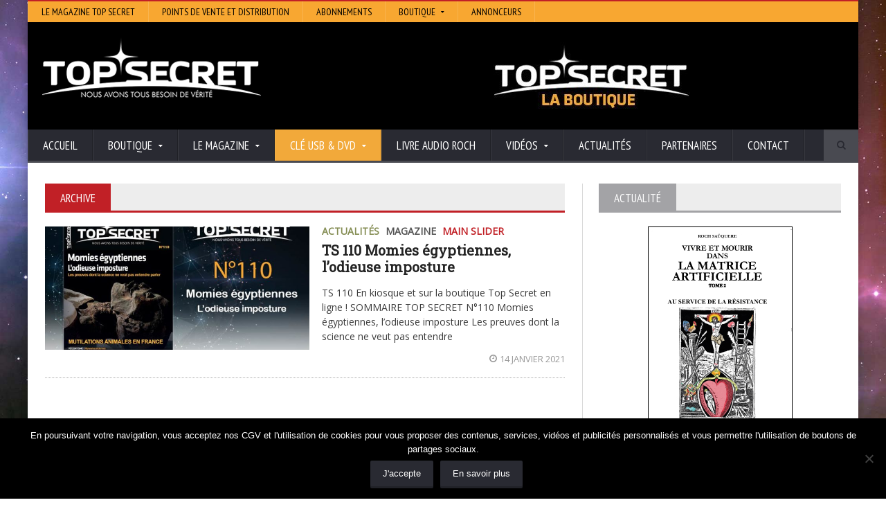

--- FILE ---
content_type: text/html; charset=UTF-8
request_url: https://www.topsecret.fr/2021/01/
body_size: 14390
content:
<!DOCTYPE html>
<!--[if IE 7]>
<html class="ie ie7" lang="fr-FR" prefix="og: http://ogp.me/ns# fb: http://ogp.me/ns/fb# article: http://ogp.me/ns/article#">
<![endif]-->
<!--[if IE 8]>
<html class="ie ie8" lang="fr-FR" prefix="og: http://ogp.me/ns# fb: http://ogp.me/ns/fb# article: http://ogp.me/ns/article#">
<![endif]-->
<!--[if !(IE 7) | !(IE 8)  ]><!-->

<!-- BEGIN html -->
<html xmlns="http://www.w3.org/1999/xhtml" lang="fr-FR" prefix="og: http://ogp.me/ns# fb: http://ogp.me/ns/fb# article: http://ogp.me/ns/article#">
<!--<![endif]-->
	<!-- BEGIN head -->
	<head>

		<!-- Meta Tags -->
		<meta http-equiv="content-type" content="text/html; charset=UTF-8" />
		<meta name="viewport" content="width=device-width, initial-scale=1, maximum-scale=1" />
		
		<!-- Favicon -->
					<link rel="shortcut icon" href="https://www.topsecret.fr/wp-content/themes/novomag-theme/images/favicon.ico" type="image/x-icon" />
				
		<link rel="alternate" type="application/rss+xml" href="https://www.topsecret.fr/feed/" title="Top Secret latest posts" />
		<link rel="alternate" type="application/rss+xml" href="https://www.topsecret.fr/comments/feed/" title="Top Secret latest comments" />
		<link rel="pingback" href="https://www.topsecret.fr/xmlrpc.php" />

		<title>Archives for janvier 2021 | Top Secret</title>
<meta name='robots' content='max-image-preview:large' />

<!-- SEO Ultimate (http://www.seodesignsolutions.com/wordpress-seo/) -->
<!-- /SEO Ultimate -->

<link rel='dns-prefetch' href='//assets.pinterest.com' />
<link rel='dns-prefetch' href='//fonts.googleapis.com' />
<link rel="alternate" type="application/rss+xml" title="Top Secret &raquo; Flux" href="https://www.topsecret.fr/feed/" />
<link rel="alternate" type="application/rss+xml" title="Top Secret &raquo; Flux des commentaires" href="https://www.topsecret.fr/comments/feed/" />
<style id='wp-img-auto-sizes-contain-inline-css' type='text/css'>
img:is([sizes=auto i],[sizes^="auto," i]){contain-intrinsic-size:3000px 1500px}
/*# sourceURL=wp-img-auto-sizes-contain-inline-css */
</style>
<style id='wp-emoji-styles-inline-css' type='text/css'>

	img.wp-smiley, img.emoji {
		display: inline !important;
		border: none !important;
		box-shadow: none !important;
		height: 1em !important;
		width: 1em !important;
		margin: 0 0.07em !important;
		vertical-align: -0.1em !important;
		background: none !important;
		padding: 0 !important;
	}
/*# sourceURL=wp-emoji-styles-inline-css */
</style>
<style id='wp-block-library-inline-css' type='text/css'>
:root{--wp-block-synced-color:#7a00df;--wp-block-synced-color--rgb:122,0,223;--wp-bound-block-color:var(--wp-block-synced-color);--wp-editor-canvas-background:#ddd;--wp-admin-theme-color:#007cba;--wp-admin-theme-color--rgb:0,124,186;--wp-admin-theme-color-darker-10:#006ba1;--wp-admin-theme-color-darker-10--rgb:0,107,160.5;--wp-admin-theme-color-darker-20:#005a87;--wp-admin-theme-color-darker-20--rgb:0,90,135;--wp-admin-border-width-focus:2px}@media (min-resolution:192dpi){:root{--wp-admin-border-width-focus:1.5px}}.wp-element-button{cursor:pointer}:root .has-very-light-gray-background-color{background-color:#eee}:root .has-very-dark-gray-background-color{background-color:#313131}:root .has-very-light-gray-color{color:#eee}:root .has-very-dark-gray-color{color:#313131}:root .has-vivid-green-cyan-to-vivid-cyan-blue-gradient-background{background:linear-gradient(135deg,#00d084,#0693e3)}:root .has-purple-crush-gradient-background{background:linear-gradient(135deg,#34e2e4,#4721fb 50%,#ab1dfe)}:root .has-hazy-dawn-gradient-background{background:linear-gradient(135deg,#faaca8,#dad0ec)}:root .has-subdued-olive-gradient-background{background:linear-gradient(135deg,#fafae1,#67a671)}:root .has-atomic-cream-gradient-background{background:linear-gradient(135deg,#fdd79a,#004a59)}:root .has-nightshade-gradient-background{background:linear-gradient(135deg,#330968,#31cdcf)}:root .has-midnight-gradient-background{background:linear-gradient(135deg,#020381,#2874fc)}:root{--wp--preset--font-size--normal:16px;--wp--preset--font-size--huge:42px}.has-regular-font-size{font-size:1em}.has-larger-font-size{font-size:2.625em}.has-normal-font-size{font-size:var(--wp--preset--font-size--normal)}.has-huge-font-size{font-size:var(--wp--preset--font-size--huge)}.has-text-align-center{text-align:center}.has-text-align-left{text-align:left}.has-text-align-right{text-align:right}.has-fit-text{white-space:nowrap!important}#end-resizable-editor-section{display:none}.aligncenter{clear:both}.items-justified-left{justify-content:flex-start}.items-justified-center{justify-content:center}.items-justified-right{justify-content:flex-end}.items-justified-space-between{justify-content:space-between}.screen-reader-text{border:0;clip-path:inset(50%);height:1px;margin:-1px;overflow:hidden;padding:0;position:absolute;width:1px;word-wrap:normal!important}.screen-reader-text:focus{background-color:#ddd;clip-path:none;color:#444;display:block;font-size:1em;height:auto;left:5px;line-height:normal;padding:15px 23px 14px;text-decoration:none;top:5px;width:auto;z-index:100000}html :where(.has-border-color){border-style:solid}html :where([style*=border-top-color]){border-top-style:solid}html :where([style*=border-right-color]){border-right-style:solid}html :where([style*=border-bottom-color]){border-bottom-style:solid}html :where([style*=border-left-color]){border-left-style:solid}html :where([style*=border-width]){border-style:solid}html :where([style*=border-top-width]){border-top-style:solid}html :where([style*=border-right-width]){border-right-style:solid}html :where([style*=border-bottom-width]){border-bottom-style:solid}html :where([style*=border-left-width]){border-left-style:solid}html :where(img[class*=wp-image-]){height:auto;max-width:100%}:where(figure){margin:0 0 1em}html :where(.is-position-sticky){--wp-admin--admin-bar--position-offset:var(--wp-admin--admin-bar--height,0px)}@media screen and (max-width:600px){html :where(.is-position-sticky){--wp-admin--admin-bar--position-offset:0px}}

/*# sourceURL=wp-block-library-inline-css */
</style><style id='wp-block-heading-inline-css' type='text/css'>
h1:where(.wp-block-heading).has-background,h2:where(.wp-block-heading).has-background,h3:where(.wp-block-heading).has-background,h4:where(.wp-block-heading).has-background,h5:where(.wp-block-heading).has-background,h6:where(.wp-block-heading).has-background{padding:1.25em 2.375em}h1.has-text-align-left[style*=writing-mode]:where([style*=vertical-lr]),h1.has-text-align-right[style*=writing-mode]:where([style*=vertical-rl]),h2.has-text-align-left[style*=writing-mode]:where([style*=vertical-lr]),h2.has-text-align-right[style*=writing-mode]:where([style*=vertical-rl]),h3.has-text-align-left[style*=writing-mode]:where([style*=vertical-lr]),h3.has-text-align-right[style*=writing-mode]:where([style*=vertical-rl]),h4.has-text-align-left[style*=writing-mode]:where([style*=vertical-lr]),h4.has-text-align-right[style*=writing-mode]:where([style*=vertical-rl]),h5.has-text-align-left[style*=writing-mode]:where([style*=vertical-lr]),h5.has-text-align-right[style*=writing-mode]:where([style*=vertical-rl]),h6.has-text-align-left[style*=writing-mode]:where([style*=vertical-lr]),h6.has-text-align-right[style*=writing-mode]:where([style*=vertical-rl]){rotate:180deg}
/*# sourceURL=https://www.topsecret.fr/wp-includes/blocks/heading/style.min.css */
</style>
<style id='wp-block-paragraph-inline-css' type='text/css'>
.is-small-text{font-size:.875em}.is-regular-text{font-size:1em}.is-large-text{font-size:2.25em}.is-larger-text{font-size:3em}.has-drop-cap:not(:focus):first-letter{float:left;font-size:8.4em;font-style:normal;font-weight:100;line-height:.68;margin:.05em .1em 0 0;text-transform:uppercase}body.rtl .has-drop-cap:not(:focus):first-letter{float:none;margin-left:.1em}p.has-drop-cap.has-background{overflow:hidden}:root :where(p.has-background){padding:1.25em 2.375em}:where(p.has-text-color:not(.has-link-color)) a{color:inherit}p.has-text-align-left[style*="writing-mode:vertical-lr"],p.has-text-align-right[style*="writing-mode:vertical-rl"]{rotate:180deg}
/*# sourceURL=https://www.topsecret.fr/wp-includes/blocks/paragraph/style.min.css */
</style>
<style id='global-styles-inline-css' type='text/css'>
:root{--wp--preset--aspect-ratio--square: 1;--wp--preset--aspect-ratio--4-3: 4/3;--wp--preset--aspect-ratio--3-4: 3/4;--wp--preset--aspect-ratio--3-2: 3/2;--wp--preset--aspect-ratio--2-3: 2/3;--wp--preset--aspect-ratio--16-9: 16/9;--wp--preset--aspect-ratio--9-16: 9/16;--wp--preset--color--black: #000000;--wp--preset--color--cyan-bluish-gray: #abb8c3;--wp--preset--color--white: #ffffff;--wp--preset--color--pale-pink: #f78da7;--wp--preset--color--vivid-red: #cf2e2e;--wp--preset--color--luminous-vivid-orange: #ff6900;--wp--preset--color--luminous-vivid-amber: #fcb900;--wp--preset--color--light-green-cyan: #7bdcb5;--wp--preset--color--vivid-green-cyan: #00d084;--wp--preset--color--pale-cyan-blue: #8ed1fc;--wp--preset--color--vivid-cyan-blue: #0693e3;--wp--preset--color--vivid-purple: #9b51e0;--wp--preset--gradient--vivid-cyan-blue-to-vivid-purple: linear-gradient(135deg,rgb(6,147,227) 0%,rgb(155,81,224) 100%);--wp--preset--gradient--light-green-cyan-to-vivid-green-cyan: linear-gradient(135deg,rgb(122,220,180) 0%,rgb(0,208,130) 100%);--wp--preset--gradient--luminous-vivid-amber-to-luminous-vivid-orange: linear-gradient(135deg,rgb(252,185,0) 0%,rgb(255,105,0) 100%);--wp--preset--gradient--luminous-vivid-orange-to-vivid-red: linear-gradient(135deg,rgb(255,105,0) 0%,rgb(207,46,46) 100%);--wp--preset--gradient--very-light-gray-to-cyan-bluish-gray: linear-gradient(135deg,rgb(238,238,238) 0%,rgb(169,184,195) 100%);--wp--preset--gradient--cool-to-warm-spectrum: linear-gradient(135deg,rgb(74,234,220) 0%,rgb(151,120,209) 20%,rgb(207,42,186) 40%,rgb(238,44,130) 60%,rgb(251,105,98) 80%,rgb(254,248,76) 100%);--wp--preset--gradient--blush-light-purple: linear-gradient(135deg,rgb(255,206,236) 0%,rgb(152,150,240) 100%);--wp--preset--gradient--blush-bordeaux: linear-gradient(135deg,rgb(254,205,165) 0%,rgb(254,45,45) 50%,rgb(107,0,62) 100%);--wp--preset--gradient--luminous-dusk: linear-gradient(135deg,rgb(255,203,112) 0%,rgb(199,81,192) 50%,rgb(65,88,208) 100%);--wp--preset--gradient--pale-ocean: linear-gradient(135deg,rgb(255,245,203) 0%,rgb(182,227,212) 50%,rgb(51,167,181) 100%);--wp--preset--gradient--electric-grass: linear-gradient(135deg,rgb(202,248,128) 0%,rgb(113,206,126) 100%);--wp--preset--gradient--midnight: linear-gradient(135deg,rgb(2,3,129) 0%,rgb(40,116,252) 100%);--wp--preset--font-size--small: 13px;--wp--preset--font-size--medium: 20px;--wp--preset--font-size--large: 36px;--wp--preset--font-size--x-large: 42px;--wp--preset--spacing--20: 0.44rem;--wp--preset--spacing--30: 0.67rem;--wp--preset--spacing--40: 1rem;--wp--preset--spacing--50: 1.5rem;--wp--preset--spacing--60: 2.25rem;--wp--preset--spacing--70: 3.38rem;--wp--preset--spacing--80: 5.06rem;--wp--preset--shadow--natural: 6px 6px 9px rgba(0, 0, 0, 0.2);--wp--preset--shadow--deep: 12px 12px 50px rgba(0, 0, 0, 0.4);--wp--preset--shadow--sharp: 6px 6px 0px rgba(0, 0, 0, 0.2);--wp--preset--shadow--outlined: 6px 6px 0px -3px rgb(255, 255, 255), 6px 6px rgb(0, 0, 0);--wp--preset--shadow--crisp: 6px 6px 0px rgb(0, 0, 0);}:where(.is-layout-flex){gap: 0.5em;}:where(.is-layout-grid){gap: 0.5em;}body .is-layout-flex{display: flex;}.is-layout-flex{flex-wrap: wrap;align-items: center;}.is-layout-flex > :is(*, div){margin: 0;}body .is-layout-grid{display: grid;}.is-layout-grid > :is(*, div){margin: 0;}:where(.wp-block-columns.is-layout-flex){gap: 2em;}:where(.wp-block-columns.is-layout-grid){gap: 2em;}:where(.wp-block-post-template.is-layout-flex){gap: 1.25em;}:where(.wp-block-post-template.is-layout-grid){gap: 1.25em;}.has-black-color{color: var(--wp--preset--color--black) !important;}.has-cyan-bluish-gray-color{color: var(--wp--preset--color--cyan-bluish-gray) !important;}.has-white-color{color: var(--wp--preset--color--white) !important;}.has-pale-pink-color{color: var(--wp--preset--color--pale-pink) !important;}.has-vivid-red-color{color: var(--wp--preset--color--vivid-red) !important;}.has-luminous-vivid-orange-color{color: var(--wp--preset--color--luminous-vivid-orange) !important;}.has-luminous-vivid-amber-color{color: var(--wp--preset--color--luminous-vivid-amber) !important;}.has-light-green-cyan-color{color: var(--wp--preset--color--light-green-cyan) !important;}.has-vivid-green-cyan-color{color: var(--wp--preset--color--vivid-green-cyan) !important;}.has-pale-cyan-blue-color{color: var(--wp--preset--color--pale-cyan-blue) !important;}.has-vivid-cyan-blue-color{color: var(--wp--preset--color--vivid-cyan-blue) !important;}.has-vivid-purple-color{color: var(--wp--preset--color--vivid-purple) !important;}.has-black-background-color{background-color: var(--wp--preset--color--black) !important;}.has-cyan-bluish-gray-background-color{background-color: var(--wp--preset--color--cyan-bluish-gray) !important;}.has-white-background-color{background-color: var(--wp--preset--color--white) !important;}.has-pale-pink-background-color{background-color: var(--wp--preset--color--pale-pink) !important;}.has-vivid-red-background-color{background-color: var(--wp--preset--color--vivid-red) !important;}.has-luminous-vivid-orange-background-color{background-color: var(--wp--preset--color--luminous-vivid-orange) !important;}.has-luminous-vivid-amber-background-color{background-color: var(--wp--preset--color--luminous-vivid-amber) !important;}.has-light-green-cyan-background-color{background-color: var(--wp--preset--color--light-green-cyan) !important;}.has-vivid-green-cyan-background-color{background-color: var(--wp--preset--color--vivid-green-cyan) !important;}.has-pale-cyan-blue-background-color{background-color: var(--wp--preset--color--pale-cyan-blue) !important;}.has-vivid-cyan-blue-background-color{background-color: var(--wp--preset--color--vivid-cyan-blue) !important;}.has-vivid-purple-background-color{background-color: var(--wp--preset--color--vivid-purple) !important;}.has-black-border-color{border-color: var(--wp--preset--color--black) !important;}.has-cyan-bluish-gray-border-color{border-color: var(--wp--preset--color--cyan-bluish-gray) !important;}.has-white-border-color{border-color: var(--wp--preset--color--white) !important;}.has-pale-pink-border-color{border-color: var(--wp--preset--color--pale-pink) !important;}.has-vivid-red-border-color{border-color: var(--wp--preset--color--vivid-red) !important;}.has-luminous-vivid-orange-border-color{border-color: var(--wp--preset--color--luminous-vivid-orange) !important;}.has-luminous-vivid-amber-border-color{border-color: var(--wp--preset--color--luminous-vivid-amber) !important;}.has-light-green-cyan-border-color{border-color: var(--wp--preset--color--light-green-cyan) !important;}.has-vivid-green-cyan-border-color{border-color: var(--wp--preset--color--vivid-green-cyan) !important;}.has-pale-cyan-blue-border-color{border-color: var(--wp--preset--color--pale-cyan-blue) !important;}.has-vivid-cyan-blue-border-color{border-color: var(--wp--preset--color--vivid-cyan-blue) !important;}.has-vivid-purple-border-color{border-color: var(--wp--preset--color--vivid-purple) !important;}.has-vivid-cyan-blue-to-vivid-purple-gradient-background{background: var(--wp--preset--gradient--vivid-cyan-blue-to-vivid-purple) !important;}.has-light-green-cyan-to-vivid-green-cyan-gradient-background{background: var(--wp--preset--gradient--light-green-cyan-to-vivid-green-cyan) !important;}.has-luminous-vivid-amber-to-luminous-vivid-orange-gradient-background{background: var(--wp--preset--gradient--luminous-vivid-amber-to-luminous-vivid-orange) !important;}.has-luminous-vivid-orange-to-vivid-red-gradient-background{background: var(--wp--preset--gradient--luminous-vivid-orange-to-vivid-red) !important;}.has-very-light-gray-to-cyan-bluish-gray-gradient-background{background: var(--wp--preset--gradient--very-light-gray-to-cyan-bluish-gray) !important;}.has-cool-to-warm-spectrum-gradient-background{background: var(--wp--preset--gradient--cool-to-warm-spectrum) !important;}.has-blush-light-purple-gradient-background{background: var(--wp--preset--gradient--blush-light-purple) !important;}.has-blush-bordeaux-gradient-background{background: var(--wp--preset--gradient--blush-bordeaux) !important;}.has-luminous-dusk-gradient-background{background: var(--wp--preset--gradient--luminous-dusk) !important;}.has-pale-ocean-gradient-background{background: var(--wp--preset--gradient--pale-ocean) !important;}.has-electric-grass-gradient-background{background: var(--wp--preset--gradient--electric-grass) !important;}.has-midnight-gradient-background{background: var(--wp--preset--gradient--midnight) !important;}.has-small-font-size{font-size: var(--wp--preset--font-size--small) !important;}.has-medium-font-size{font-size: var(--wp--preset--font-size--medium) !important;}.has-large-font-size{font-size: var(--wp--preset--font-size--large) !important;}.has-x-large-font-size{font-size: var(--wp--preset--font-size--x-large) !important;}
/*# sourceURL=global-styles-inline-css */
</style>

<style id='classic-theme-styles-inline-css' type='text/css'>
/*! This file is auto-generated */
.wp-block-button__link{color:#fff;background-color:#32373c;border-radius:9999px;box-shadow:none;text-decoration:none;padding:calc(.667em + 2px) calc(1.333em + 2px);font-size:1.125em}.wp-block-file__button{background:#32373c;color:#fff;text-decoration:none}
/*# sourceURL=/wp-includes/css/classic-themes.min.css */
</style>
<link rel='stylesheet' id='dashicons-css' href='https://www.topsecret.fr/wp-includes/css/dashicons.min.css?ver=c458a6f1f8b32da887807a960d273459' type='text/css' media='all' />
<link rel='stylesheet' id='admin-bar-css' href='https://www.topsecret.fr/wp-includes/css/admin-bar.min.css?ver=c458a6f1f8b32da887807a960d273459' type='text/css' media='all' />
<style id='admin-bar-inline-css' type='text/css'>

    /* Hide CanvasJS credits for P404 charts specifically */
    #p404RedirectChart .canvasjs-chart-credit {
        display: none !important;
    }
    
    #p404RedirectChart canvas {
        border-radius: 6px;
    }

    .p404-redirect-adminbar-weekly-title {
        font-weight: bold;
        font-size: 14px;
        color: #fff;
        margin-bottom: 6px;
    }

    #wpadminbar #wp-admin-bar-p404_free_top_button .ab-icon:before {
        content: "\f103";
        color: #dc3545;
        top: 3px;
    }
    
    #wp-admin-bar-p404_free_top_button .ab-item {
        min-width: 80px !important;
        padding: 0px !important;
    }
    
    /* Ensure proper positioning and z-index for P404 dropdown */
    .p404-redirect-adminbar-dropdown-wrap { 
        min-width: 0; 
        padding: 0;
        position: static !important;
    }
    
    #wpadminbar #wp-admin-bar-p404_free_top_button_dropdown {
        position: static !important;
    }
    
    #wpadminbar #wp-admin-bar-p404_free_top_button_dropdown .ab-item {
        padding: 0 !important;
        margin: 0 !important;
    }
    
    .p404-redirect-dropdown-container {
        min-width: 340px;
        padding: 18px 18px 12px 18px;
        background: #23282d !important;
        color: #fff;
        border-radius: 12px;
        box-shadow: 0 8px 32px rgba(0,0,0,0.25);
        margin-top: 10px;
        position: relative !important;
        z-index: 999999 !important;
        display: block !important;
        border: 1px solid #444;
    }
    
    /* Ensure P404 dropdown appears on hover */
    #wpadminbar #wp-admin-bar-p404_free_top_button .p404-redirect-dropdown-container { 
        display: none !important;
    }
    
    #wpadminbar #wp-admin-bar-p404_free_top_button:hover .p404-redirect-dropdown-container { 
        display: block !important;
    }
    
    #wpadminbar #wp-admin-bar-p404_free_top_button:hover #wp-admin-bar-p404_free_top_button_dropdown .p404-redirect-dropdown-container {
        display: block !important;
    }
    
    .p404-redirect-card {
        background: #2c3338;
        border-radius: 8px;
        padding: 18px 18px 12px 18px;
        box-shadow: 0 2px 8px rgba(0,0,0,0.07);
        display: flex;
        flex-direction: column;
        align-items: flex-start;
        border: 1px solid #444;
    }
    
    .p404-redirect-btn {
        display: inline-block;
        background: #dc3545;
        color: #fff !important;
        font-weight: bold;
        padding: 5px 22px;
        border-radius: 8px;
        text-decoration: none;
        font-size: 17px;
        transition: background 0.2s, box-shadow 0.2s;
        margin-top: 8px;
        box-shadow: 0 2px 8px rgba(220,53,69,0.15);
        text-align: center;
        line-height: 1.6;
    }
    
    .p404-redirect-btn:hover {
        background: #c82333;
        color: #fff !important;
        box-shadow: 0 4px 16px rgba(220,53,69,0.25);
    }
    
    /* Prevent conflicts with other admin bar dropdowns */
    #wpadminbar .ab-top-menu > li:hover > .ab-item,
    #wpadminbar .ab-top-menu > li.hover > .ab-item {
        z-index: auto;
    }
    
    #wpadminbar #wp-admin-bar-p404_free_top_button:hover > .ab-item {
        z-index: 999998 !important;
    }
    
/*# sourceURL=admin-bar-inline-css */
</style>
<link rel='stylesheet' id='cookie-notice-front-css' href='https://www.topsecret.fr/wp-content/plugins/cookie-notice/css/front.min.css?ver=2.5.11' type='text/css' media='all' />
<link rel='stylesheet' id='wpa-css-css' href='https://www.topsecret.fr/wp-content/plugins/honeypot/includes/css/wpa.css?ver=2.3.04' type='text/css' media='all' />
<link rel='stylesheet' id='smbw-styles-css' href='https://www.topsecret.fr/wp-content/plugins/social-media-buttons-widgets/includes/css/smbw_styles.css?ver=c458a6f1f8b32da887807a960d273459' type='text/css' media='all' />
<link rel='stylesheet' id='google-fonts-1-css' href='https://fonts.googleapis.com/css?family=Open+Sans&#038;ver=c458a6f1f8b32da887807a960d273459' type='text/css' media='all' />
<link rel='stylesheet' id='google-fonts-2-css' href='https://fonts.googleapis.com/css?family=PT+Sans+Narrow&#038;ver=c458a6f1f8b32da887807a960d273459' type='text/css' media='all' />
<link rel='stylesheet' id='google-fonts-3-css' href='https://fonts.googleapis.com/css?family=Roboto+Slab&#038;ver=c458a6f1f8b32da887807a960d273459' type='text/css' media='all' />
<link rel='stylesheet' id='reset-css' href='https://www.topsecret.fr/wp-content/themes/novomag-theme/css/reset.css?ver=c458a6f1f8b32da887807a960d273459' type='text/css' media='all' />
<link rel='stylesheet' id='font-awesome-css' href='https://www.topsecret.fr/wp-content/themes/novomag-theme/css/font-awesome.min.css?ver=c458a6f1f8b32da887807a960d273459' type='text/css' media='all' />
<link rel='stylesheet' id='main-stylesheet-css' href='https://www.topsecret.fr/wp-content/themes/novomag-theme/css/main-stylesheet.css?ver=c458a6f1f8b32da887807a960d273459' type='text/css' media='all' />
<link rel='stylesheet' id='lightbox-css' href='https://www.topsecret.fr/wp-content/themes/novomag-theme/css/lightbox.css?ver=c458a6f1f8b32da887807a960d273459' type='text/css' media='all' />
<link rel='stylesheet' id='shortcodes-css' href='https://www.topsecret.fr/wp-content/themes/novomag-theme/css/shortcodes.css?ver=c458a6f1f8b32da887807a960d273459' type='text/css' media='all' />
<link rel='stylesheet' id='owl-carousel-css' href='https://www.topsecret.fr/wp-content/themes/novomag-theme/css/owl.carousel.css?ver=c458a6f1f8b32da887807a960d273459' type='text/css' media='all' />
<link rel='stylesheet' id='responsive-css' href='https://www.topsecret.fr/wp-content/themes/novomag-theme/css/responsive.css?ver=c458a6f1f8b32da887807a960d273459' type='text/css' media='all' />
<link rel='stylesheet' id='fonts-css' href='https://www.topsecret.fr/wp-content/themes/novomag-theme/css/fonts.php?ver=c458a6f1f8b32da887807a960d273459' type='text/css' media='all' />
<link rel='stylesheet' id='dynamic-css-css' href='https://www.topsecret.fr/wp-content/themes/novomag-theme/css/dynamic-css.php?ver=c458a6f1f8b32da887807a960d273459' type='text/css' media='all' />
<link rel='stylesheet' id='style-css' href='https://www.topsecret.fr/wp-content/themes/novomag-theme-child/style.css?ver=c458a6f1f8b32da887807a960d273459' type='text/css' media='all' />
<link rel='stylesheet' id='meks-social-widget-css' href='https://www.topsecret.fr/wp-content/plugins/meks-smart-social-widget/css/style.css?ver=1.6.5' type='text/css' media='all' />
<link rel='stylesheet' id='sib-front-css-css' href='https://www.topsecret.fr/wp-content/plugins/mailin/css/mailin-front.css?ver=c458a6f1f8b32da887807a960d273459' type='text/css' media='all' />
<link rel='stylesheet' id='background-manager-pub-css' href='https://www.topsecret.fr/wp-content/plugins/background-manager/resources/css/pub.css?ver=1.2.5.2' type='text/css' media='all' />
<script type="text/javascript">/* <![CDATA[ */window.background_manager_ajax={"url":"https:\/\/www.topsecret.fr\/wp-admin\/admin-ajax.php","action":"background-manager"};/* ]]> */</script>
<script type="text/javascript" id="cookie-notice-front-js-before">
/* <![CDATA[ */
var cnArgs = {"ajaxUrl":"https:\/\/www.topsecret.fr\/wp-admin\/admin-ajax.php","nonce":"dd9c83b695","hideEffect":"fade","position":"bottom","onScroll":false,"onScrollOffset":100,"onClick":false,"cookieName":"cookie_notice_accepted","cookieTime":2592000,"cookieTimeRejected":2592000,"globalCookie":false,"redirection":false,"cache":false,"revokeCookies":false,"revokeCookiesOpt":"automatic"};

//# sourceURL=cookie-notice-front-js-before
/* ]]> */
</script>
<script type="text/javascript" src="https://www.topsecret.fr/wp-content/plugins/cookie-notice/js/front.min.js?ver=2.5.11" id="cookie-notice-front-js"></script>
<script type="text/javascript" id="jquery-core-js-extra">
/* <![CDATA[ */
var ot = {"adminUrl":"https://www.topsecret.fr/wp-admin/admin-ajax.php","gallery_id":"","galleryCat":"","imageUrl":"https://www.topsecret.fr/wp-content/themes/novomag-theme/images/","cssUrl":"https://www.topsecret.fr/wp-content/themes/novomag-theme/css/","themeUrl":"https://www.topsecret.fr/wp-content/themes/novomag-theme"};
//# sourceURL=jquery-core-js-extra
/* ]]> */
</script>
<script type="text/javascript" src="https://www.topsecret.fr/wp-includes/js/jquery/jquery.min.js?ver=3.7.1" id="jquery-core-js"></script>
<script type="text/javascript" src="https://www.topsecret.fr/wp-includes/js/jquery/jquery-migrate.min.js?ver=3.4.1" id="jquery-migrate-js"></script>
<script type="text/javascript" src="https://www.topsecret.fr/wp-content/plugins/social-media-buttons-widgets/includes/js/smbw_script.js?ver=c458a6f1f8b32da887807a960d273459" id="smbw-scripts-js"></script>
<script type="text/javascript" src="https://assets.pinterest.com/js/pinit.js?ver=c458a6f1f8b32da887807a960d273459" id="smbw-pinit-js"></script>
<script type="text/javascript" id="sib-front-js-js-extra">
/* <![CDATA[ */
var sibErrMsg = {"invalidMail":"Veuillez entrer une adresse e-mail valide.","requiredField":"Veuillez compl\u00e9ter les champs obligatoires.","invalidDateFormat":"Veuillez entrer une date valide.","invalidSMSFormat":"Veuillez entrer une num\u00e9ro de t\u00e9l\u00e9phone valide."};
var ajax_sib_front_object = {"ajax_url":"https://www.topsecret.fr/wp-admin/admin-ajax.php","ajax_nonce":"a90ad7cb0f","flag_url":"https://www.topsecret.fr/wp-content/plugins/mailin/img/flags/"};
//# sourceURL=sib-front-js-js-extra
/* ]]> */
</script>
<script type="text/javascript" src="https://www.topsecret.fr/wp-content/plugins/mailin/js/mailin-front.js?ver=1768486110" id="sib-front-js-js"></script>
<script type="text/javascript" id="background-manager-functions-js-extra">
/* <![CDATA[ */
var myatu_bgm = {"current_background":{"id":7153,"url":"https://www.topsecret.fr/wp-content/uploads/2018/06/arriere-plan-site-ts2-1.jpg","alt":"","desc":"","caption":"arriere-plan-site-ts2","link":"","thumb":"https://www.topsecret.fr/wp-content/uploads/2018/06/arriere-plan-site-ts2-1-150x150.jpg","bg_link":"","transition":"crossfade","transition_speed":0},"change_freq":"0","active_gallery":"7151","is_fullsize":"false","is_preview":"false","initial_ease_in":"true","info_tab_thumb":"true","bg_click_new_window":"true","bg_track_clicks":"false","bg_track_clicks_category":"Background Manager","display_on_mobile":"true"};
//# sourceURL=background-manager-functions-js-extra
/* ]]> */
</script>
<script type="text/javascript" src="https://www.topsecret.fr/wp-content/plugins/background-manager/resources/js/functions.js?ver=1.2.5.2" id="background-manager-functions-js"></script>
<script type="text/javascript" src="https://www.topsecret.fr/wp-content/plugins/background-manager/resources/js/flux.js?ver=1.2.5.2" id="background-manager-flux-js"></script>
<script type="text/javascript" src="https://www.topsecret.fr/wp-content/plugins/background-manager/resources/js/pub.js?ver=1.2.5.2" id="background-manager-pub-js"></script>
<script></script><link rel="https://api.w.org/" href="https://www.topsecret.fr/wp-json/" /><link rel="EditURI" type="application/rsd+xml" title="RSD" href="https://www.topsecret.fr/xmlrpc.php?rsd" />
<!-- All in one Favicon 4.8 --><link rel="shortcut icon" href="https://www.topsecret.fr/wp-content/uploads/2016/05/Icon-orange-ConvertImage1.ico" />
<link rel="icon" href="https://www.topsecret.fr/wp-content/uploads/2016/05/Icon-orange-ConvertImage2.ico" type="image/gif"/>
<link rel="icon" href="https://www.topsecret.fr/wp-content/uploads/2016/05/Icon-orange-ConvertImage3.ico" type="image/png"/>
<link rel="apple-touch-icon" href="https://www.topsecret.fr/wp-content/uploads/2016/05/Icon-orange-ConvertImage4.ico" />
<style type="text/css" media="screen">body.myatu_bgm_body { background-image: url('https://www.topsecret.fr/wp-content/uploads/2018/06/arriere-plan-site-ts2-1.jpg') !important;background-position: top left !important;background-repeat: repeat !important;background-attachment: fixed !important;background-size: 100% auto !important;background-color: #FFFFFF !important; } </style>
<meta name="generator" content="Powered by WPBakery Page Builder - drag and drop page builder for WordPress."/>
		<style type="text/css" id="wp-custom-css">
			#menu-item-8585 {
	background-color: #f2a93a;
}

#menu-item-8585:hover {
	background-color: #f9b253;
}
		</style>
		<noscript><style> .wpb_animate_when_almost_visible { opacity: 1; }</style></noscript>	

	<!-- END head -->
	</head>
	
	<!-- BEGIN body -->
	<body data-rsssl=1 class="archive date custom-background wp-theme-novomag-theme wp-child-theme-novomag-theme-child cookies-not-set wpb-js-composer js-comp-ver-7.9 vc_responsive myatu_bgm_body">
			
					

		<!-- BEGIN .boxed -->
		<div class="boxed active">
			
			<!-- BEGIN .header -->
			<header class="header">
									<div class="header-topmenu">
						
						<!-- BEGIN .wrapper -->
						<div class="wrapper">
							<ul class="le-first"><li id="menu-item-287" class="menu-item menu-item-type-custom menu-item-object-custom single"><a href="https://www.topsecret.fr/le-magazine">Le magazine Top Secret</a></li>
<li id="menu-item-328" class="menu-item menu-item-type-custom menu-item-object-custom single"><a href="https://www.topsecret.fr/points-de-vente-et-distribution/">Points de vente et distribution</a></li>
<li id="menu-item-286" class="menu-item menu-item-type-custom menu-item-object-custom single"><a href="https://www.topsecret.fr/abonnements">Abonnements</a></li>
<li id="menu-item-290" class="menu-item menu-item-type-custom menu-item-object-custom menu-item-has-children ot-dropdown single"><a title="Boutique" href="http://boutique.topsecret.fr/index.php"><span>Boutique</span></a>
<ul class="sub-menu">
	<li id="menu-item-2462" class="menu-item menu-item-type-custom menu-item-object-custom"><a href="http://boutique.topsecret.fr/index.php?id_category=13&amp;controller=category&amp;id_lang=2">Acheter le magazine</a></li>
</ul>
</li>
<li id="menu-item-1858" class="menu-item menu-item-type-post_type menu-item-object-page single"><a href="https://www.topsecret.fr/annonceurs/">Annonceurs</a></li>
</ul>						<!-- END .wrapper -->
						</div>

					</div>
				
				<!-- BEGIN .wrapper -->
				<div class="wrapper">
					
					<div class="header-block">
						<div class="header-logo">
															<a href="https://www.topsecret.fr"><img src="https://www.topsecret.fr/wp-content/uploads/2014/04/logo_topsecret_nb.png" alt="Top Secret" /></a>
													</div>
													<div class="header-banner">
								 <a href="https://boutique.topsecret.fr/" target="_blank"><img src="https://boutique.topsecret.fr/img/my-shop-logo-1646575963.jpg" alt="Visiter la boutique TOP SECRET" title="Boutique TOP SECRET" /></a>															</div>
						
					</div>
					
				<!-- END .wrapper -->
				</div>

				<nav class="main-menu">
					
					<!-- BEGIN .wrapper -->
					<div class="wrapper">
						
						<ul class="menu menu" rel="Main Menu"><li id="menu-item-291" class="normal-drop  menu-single menu-item menu-item-type-custom menu-item-object-custom menu-item-home"><a href="https://www.topsecret.fr">Accueil</a></li>
<li id="menu-item-1920" class="normal-drop  menu-single menu-item menu-item-type-custom menu-item-object-custom menu-item-has-children ot-dropdown"><a title="Boutique" href="http://boutique.topsecret.fr/index.php" style="border-bottom: 3px solid #C12026; "><span>Boutique</span></a>
<ul class="sub-menu">
	<li id="menu-item-2468" class="normal-drop  menu-single menu-item menu-item-type-custom menu-item-object-custom"><a href="http://boutique.topsecret.fr">Acheter le magazine</a></li>
</ul>
</li>
<li id="menu-item-292" class="normal-drop  menu-single menu-item menu-item-type-custom menu-item-object-custom menu-item-has-children ot-dropdown"><a href="https://www.topsecret.fr/category/magazine/" style="border-bottom: 3px solid #C12026; "><span>Le magazine</span></a>
<ul class="sub-menu">
	<li id="menu-item-485" class="normal-drop  menu-single menu-item menu-item-type-taxonomy menu-item-object-category"><a href="https://www.topsecret.fr/category/magazine/">Tous les magazines</a></li>
	<li id="menu-item-447" class="normal-drop  menu-single menu-item menu-item-type-taxonomy menu-item-object-category"><a href="https://www.topsecret.fr/category/hors-serie/">Les hors-série</a></li>
	<li id="menu-item-340" class="normal-drop  menu-single menu-item menu-item-type-post_type menu-item-object-page"><a href="https://www.topsecret.fr/abonnements/">Abonnements</a></li>
	<li id="menu-item-5009" class="normal-drop  menu-single menu-item menu-item-type-taxonomy menu-item-object-category"><a href="https://www.topsecret.fr/category/articles/">Les articles en ligne</a></li>
	<li id="menu-item-7803" class="normal-drop  menu-single menu-item menu-item-type-taxonomy menu-item-object-category"><a href="https://www.topsecret.fr/category/articles/jean-marc-roeder/">Jean-Marc Roeder</a></li>
	<li id="menu-item-607" class="normal-drop  menu-single menu-item menu-item-type-taxonomy menu-item-object-category"><a href="https://www.topsecret.fr/category/le-courrier-des-lecteurs/">Le courrier des lecteurs</a></li>
	<li id="menu-item-1626" class="normal-drop  menu-single menu-item menu-item-type-post_type menu-item-object-page"><a href="https://www.topsecret.fr/indexation-des-auteurs-du-magazine/">Indexation des auteurs du magazine</a></li>
</ul>
</li>
<li id="menu-item-8585" class="normal-drop  menu-single menu-item menu-item-type-post_type menu-item-object-page menu-item-has-children ot-dropdown"><a href="https://www.topsecret.fr/videos-a-la-carte-cle-usb-top-secret/"><span>Clé USB &#038; DVD</span></a>
<ul class="sub-menu">
	<li id="menu-item-8581" class="normal-drop  menu-single menu-item menu-item-type-post_type menu-item-object-page"><a href="https://www.topsecret.fr/videos-a-la-carte-cle-usb-top-secret/">Clé USB</a></li>
	<li id="menu-item-8582" class="normal-drop  menu-single menu-item menu-item-type-post_type menu-item-object-page"><a href="https://www.topsecret.fr/videos-rdv-avec-roch/">DVD</a></li>
</ul>
</li>
<li id="menu-item-7879" class="normal-drop  menu-single menu-item menu-item-type-taxonomy menu-item-object-category"><a href="https://www.topsecret.fr/category/videos/livre-audio-roch/">Livre audio Roch</a></li>
<li id="menu-item-1285" class="normal-drop  menu-single menu-item menu-item-type-taxonomy menu-item-object-category menu-item-has-children ot-dropdown"><a href="https://www.topsecret.fr/category/videos/"><span>Vidéos</span></a>
<ul class="sub-menu">
	<li id="menu-item-1685" class="normal-drop  menu-single menu-item menu-item-type-taxonomy menu-item-object-category"><a href="https://www.topsecret.fr/category/videos/actualites-videos/">Actualités</a></li>
	<li id="menu-item-1686" class="normal-drop  menu-single menu-item menu-item-type-taxonomy menu-item-object-category"><a href="https://www.topsecret.fr/category/videos/archeologie/">Archéologie</a></li>
	<li id="menu-item-1687" class="normal-drop  menu-single menu-item menu-item-type-taxonomy menu-item-object-category"><a href="https://www.topsecret.fr/category/videos/chemtrails/">Chemtrails</a></li>
	<li id="menu-item-1689" class="normal-drop  menu-single menu-item menu-item-type-taxonomy menu-item-object-category"><a href="https://www.topsecret.fr/category/videos/conspiration-videos/">Conspiration</a></li>
	<li id="menu-item-1690" class="normal-drop  menu-single menu-item menu-item-type-taxonomy menu-item-object-category"><a href="https://www.topsecret.fr/category/videos/cryptozoologie/">Cryptozoologie</a></li>
	<li id="menu-item-1692" class="normal-drop  menu-single menu-item menu-item-type-taxonomy menu-item-object-category"><a href="https://www.topsecret.fr/category/videos/humour/">Humour</a></li>
	<li id="menu-item-1693" class="normal-drop  menu-single menu-item menu-item-type-taxonomy menu-item-object-category"><a href="https://www.topsecret.fr/category/videos/illuminatis/">Illuminatis</a></li>
	<li id="menu-item-1694" class="normal-drop  menu-single menu-item menu-item-type-taxonomy menu-item-object-category"><a href="https://www.topsecret.fr/category/videos/insolite/">Insolite</a></li>
	<li id="menu-item-1695" class="normal-drop  menu-single menu-item menu-item-type-taxonomy menu-item-object-category"><a href="https://www.topsecret.fr/category/videos/ovnis/">ovnis</a></li>
	<li id="menu-item-1696" class="normal-drop  menu-single menu-item menu-item-type-taxonomy menu-item-object-category"><a href="https://www.topsecret.fr/category/videos/paranormal-videos/">Paranormal</a></li>
	<li id="menu-item-1697" class="normal-drop  menu-single menu-item menu-item-type-taxonomy menu-item-object-category"><a href="https://www.topsecret.fr/category/videos/sante/">Santé</a></li>
	<li id="menu-item-1698" class="normal-drop  menu-single menu-item menu-item-type-taxonomy menu-item-object-category"><a href="https://www.topsecret.fr/category/videos/sciences-videos/">Sciences</a></li>
	<li id="menu-item-1699" class="normal-drop  menu-single menu-item menu-item-type-taxonomy menu-item-object-category"><a href="https://www.topsecret.fr/category/videos/voyage-dans-le-temps/">Voyage dans le temps</a></li>
</ul>
</li>
<li id="menu-item-622" class="normal-drop  menu-single menu-item menu-item-type-taxonomy menu-item-object-category"><a href="https://www.topsecret.fr/category/actualites/" style="border-bottom: 3px solid #848d53; ">Actualités</a></li>
<li id="menu-item-953" class="normal-drop  menu-single menu-item menu-item-type-custom menu-item-object-custom"><a href="https://www.topsecret.fr/partenaires/" style="border-bottom: 3px solid #C12026; ">Partenaires</a></li>
<li id="menu-item-297" class="mega-menu-full  menu-single menu-item menu-item-type-custom menu-item-object-custom"><a href="https://boutique.topsecret.fr/nous-contacter" style="border-bottom: 3px solid #C12026; ">Contact</a></li>
</ul>													<div class="search-block">
								<form method="get" action="https://www.topsecret.fr" name="searchform">
									<input type="text" class="search-value" value=""  name="s" id="s"/>
									<input type="submit" class="search-button" value="&#xf002;" />
								</form>
							</div>
											<!-- END .wrapper -->
					</div>

				</nav>


			<!-- END .header -->
			</header>



	<!-- BEGIN .content -->
	<section class="content has-sidebar">
		<!-- BEGIN .wrapper -->
		<div class="wrapper">
						</div>
		<!-- BEGIN .wrapper -->
		<div class="wrapper">

			<div class="main-content left">






			<!-- BEGIN .panel -->
		<div class="panel">
							

 
	<div class="p-title">
		<h2 style="background-color: #C12026;">Archive</h2>
	</div>
	<a href="https://www.topsecret.fr" class="upper-title">Revenir à la page d'accueil<i class="fa fa-home"></i></a>

					<!-- START .blog-lis-->
	<div class="blog-list style-1">								<div class="item post-8132 post type-post status-publish format-standard has-post-thumbnail hentry category-actualites category-magazine category-main-slider">
					<div class="item-header">
					<a href="https://www.topsecret.fr/ts-110-momies-egyptiennes-lodieuse-imposture/" class="item-photo">
		<img src="https://www.topsecret.fr/wp-content/uploads/2021/01/Top-secret-110-momies-egyptienne-slider-677x316_c.jpg" alt="TS 110 Momies égyptiennes, l&rsquo;odieuse imposture" />	</a>
							</div>
						<div class="item-content">
									<a href="https://www.topsecret.fr/category/actualites/" class="category-link" style="color: #848d53">
							<strong>Actualités</strong>
						</a>
											<a href="https://www.topsecret.fr/category/magazine/" class="category-link" style="color: #545454">
							<strong>Magazine</strong>
						</a>
											<a href="https://www.topsecret.fr/category/main-slider/" class="category-link" style="color: #C12026">
							<strong>Main Slider</strong>
						</a>
											<h3>
				<a href="https://www.topsecret.fr/ts-110-momies-egyptiennes-lodieuse-imposture/">TS 110 Momies égyptiennes, l&rsquo;odieuse imposture</a>
			</h3>
						    <style type="text/css">
</style>
    <p>TS 110 En kiosque et sur la boutique Top Secret en ligne ! SOMMAIRE TOP SECRET N°110 Momies égyptiennes, l&rsquo;odieuse imposture Les preuves dont la science ne veut pas entendre</p>
		</div>
		<div class="item-footer">
			<span class="foot-categories">
							</span>
			<span class="right">
									<a href="https://www.topsecret.fr/2021/01/">
						<i class="fa fa-clock-o"></i>14 janvier 2021					</a>
											</span>
		</div>
	</div>									<!-- END .blog-lis-->
	</div>				<div class="pagination">
					</div>
	
	<!-- END .panel -->
	</div>			</div>

				
	<!-- BEGIN #sidebar -->
	<aside id="sidebar" class="right">
		<div class="widget-1 first widget"><div class="w-title"><h3>Actualité</h3></div><div class="banner"><a href="https://www.topsecret.fr/vivre-et-mourir-dans-la-matrice-artificielle/" target="_blank"><img src="https://www.topsecret.fr/wp-content/uploads/2021/09/Tome-2-vivre-et-mourir-dans-la-matrice-artificielle-slider-2021.jpg" alt="Banner"/></a></div></div><div class="widget-2 widget"><div class="w-title"><h3>Rendez-vous avec Roch</h3></div>				<div class="banner banner-grid">
							<a href="https://www.topsecret.fr/videos-rdv-avec-roch/" target="_blank"><img src="https://www.topsecret.fr/wp-content/uploads/2018/10/RDV-AVEC-ROCH-800x500_c.jpg" alt="Banner" title="Banner"/></a>
					</div>
	</div>		
	
      <div class="widget-3 widget"><div class="w-title"><h3>NODAL818 chaine Youtube</h3></div><div class="banner"><a href="https://youtu.be/45e2xbDTgdE" target="_blank"><img src="https://www.topsecret.fr/wp-content/uploads/2024/03/nodal818-il-a-infiltre-l-ia.jpg" alt="Banner"/></a></div></div>
		<div class="widget-4 widget">
		<div class="w-title"><h3>À voir aussi</h3></div>
		<ul>
											<li>
					<a href="https://www.topsecret.fr/bonne-annee-2026/">BONNE ANNÉE 2026</a>
											<span class="post-date">5 janvier 2026</span>
									</li>
											<li>
					<a href="https://www.topsecret.fr/ts-130-le-meilleur-est-encore-a-venir/">TS 130 Le meilleur est encore à venir</a>
											<span class="post-date">26 décembre 2025</span>
									</li>
					</ul>

		</div><div class="widget-5 widget"><div class="w-title"><h3>S&#039;inscrire à la Newsletter</h3></div>					<script type="text/javascript">
						var gCaptchaSibWidget;
                        var onloadSibCallbackInvisible = function () {

                            var element = document.getElementsByClassName('sib-default-btn');
                            var countInvisible = 0;
                            var indexArray = [];
                            jQuery('.sib-default-btn').each(function (index, el) {
                                if ((jQuery(el).attr('id') == "invisible")) {
                                    indexArray[countInvisible] = index;
                                    countInvisible++
                                }
                            });

                            jQuery('.invi-recaptcha').each(function (index, el) {
                                grecaptcha.render(element[indexArray[index]], {
                                    'sitekey': jQuery(el).attr('data-sitekey'),
                                    'callback': sibVerifyCallback,
                                });
                            });
                        };
					</script>
					                <script src="https://www.google.com/recaptcha/api.js?onload=onloadSibCallbackInvisible&render=explicit" async defer></script>
				
			<form id="sib_signup_form_1" method="post" class="sib_signup_form">
				<div class="sib_loader" style="display:none;"><img
							src="https://www.topsecret.fr/wp-includes/images/spinner.gif" alt="loader"></div>
				<input type="hidden" name="sib_form_action" value="subscribe_form_submit">
				<input type="hidden" name="sib_form_id" value="1">
                <input type="hidden" name="sib_form_alert_notice" value="Remplissez ce champ s’il vous plaît">
                <input type="hidden" name="sib_form_invalid_email_notice" value="Cette adresse email n&#039;est pas valide">
                <input type="hidden" name="sib_security" value="a90ad7cb0f">
				<div class="sib_signup_box_inside_1">
					<div style="/*display:none*/" class="sib_msg_disp">
					</div>
                                            <div id="sib_captcha_invisible" class="invi-recaptcha" data-sitekey="6LfKRJIpAAAAAD4h3A9_eIiCJZNahkUGcXkVoL0v"></div>
                    					<p class="sib-email-area">
    Courriel
    <input type="email" class="sib-email-area" name="email" required="required">
</p>
<p>
    <input type="submit" id="invisible" class="sib-default-btn" value="Valider">
</p>
				</div>
			</form>
			<style>
				form#sib_signup_form_1 p.sib-alert-message {
    padding: 6px 12px;
    margin-bottom: 20px;
    border: 1px solid transparent;
    border-radius: 4px;
    -webkit-box-sizing: border-box;
    -moz-box-sizing: border-box;
    box-sizing: border-box;
}
form#sib_signup_form_1 p.sib-alert-message-error {
    background-color: #f2dede;
    border-color: #ebccd1;
    color: #a94442;
}
form#sib_signup_form_1 p.sib-alert-message-success {
    background-color: #dff0d8;
    border-color: #d6e9c6;
    color: #3c763d;
}
form#sib_signup_form_1 p.sib-alert-message-warning {
    background-color: #fcf8e3;
    border-color: #faebcc;
    color: #8a6d3b;
}
			</style>
			</div><div class="widget-6 last widget"><div id="fb-root"></div>
<script src="https://connect.facebook.net/en_US/all.js#xfbml=1"></script>
<fb:like-box href="https://www.facebook.com/pages/Top-Secret-Le-Magazine/212517688772081" width="300" show_faces="true" border_color="" stream="true" header="true"></fb:like-box>
</div>	<!-- END #sidebar -->
	</aside>
	
		<!-- END .wrapper -->
		</div>
		
	<!-- BEGIN .content -->
	</section>


							<!-- BEGIN .footer -->
			<footer class="footer">
				
				<!-- BEGIN .wrapper -->
				<div class="wrapper">
					
					<!-- BEGIN .footer-widgets -->
					<div class="footer-widgets">
						
						
		<div class="widget-1 first widget">
		<div class="w-title"><h3>Articles récents</h3></div>
		<ul>
											<li>
					<a href="https://www.topsecret.fr/bonne-annee-2026/">BONNE ANNÉE 2026</a>
											<span class="post-date">5 janvier 2026</span>
									</li>
											<li>
					<a href="https://www.topsecret.fr/ts-130-le-meilleur-est-encore-a-venir/">TS 130 Le meilleur est encore à venir</a>
											<span class="post-date">26 décembre 2025</span>
									</li>
											<li>
					<a href="https://www.topsecret.fr/ts-129-la-dynastie-des-rothschild/">TS 129 La dynastie des Rothschild</a>
											<span class="post-date">25 septembre 2025</span>
									</li>
											<li>
					<a href="https://www.topsecret.fr/ts-128-lempire-du-mensonge-linvention-de-lantiquite/">TS 128 L&rsquo;Empire du Mensonge : l&rsquo;invention de l&rsquo;Antiquité</a>
											<span class="post-date">23 juin 2025</span>
									</li>
											<li>
					<a href="https://www.topsecret.fr/rendez-vous-avec-roch-episode-12-introduction/">RENDEZ-VOUS AVEC ROCH ÉPISODE 12 &#8211; INTRODUCTION.</a>
											<span class="post-date">20 juin 2025</span>
									</li>
											<li>
					<a href="https://www.topsecret.fr/rendez-vous-avec-roch-episode-12-la-verite-cachee-de-la-grece-antique/">RENDEZ-VOUS AVEC ROCH &#8211; Épisode 12 &#8211; la vérité cachée de la Grèce Antique</a>
											<span class="post-date">20 juin 2025</span>
									</li>
											<li>
					<a href="https://www.topsecret.fr/propheties-troisieme-guerre-mondiale-ts-127/">TS 127 Les prophéties de la Troisième Guerre mondiale</a>
											<span class="post-date">24 mars 2025</span>
									</li>
					</ul>

		</div><div class="widget-2 widget"><div class="w-title"><h3>Partenaires</h3></div>			<div class="textwidget"><ul>
<li><strong><a href="http://histoireetmystere-salz.fr/">Histoire et Mystères de l&rsquo;Aude</a></strong></li>
<li><a href="https://uneetrangedimension.blogspot.com/p/letat.html" target="_blank" rel="noopener"><strong>Une Etrange Dimension</strong></a></li>
<li><strong><a href="http://www.artivision.fr/" target="_blank" rel="noopener">Artivision</a></strong></li>
<li><a href="https://www.youtube.com/user/MrOescape" target="_blank" rel="noopener"><strong>UFO CONSCIENCE</strong></a></li>
<li><strong><a href="http://lumieresurlestemps.blogspot.com/" target="_blank" rel="noopener">Lumière sur les temps</a></strong></li>
<li><strong><a href="http://www.neotrouve.com/" target="_blank" rel="noopener">Neotrouve</a></strong></li>
<li><strong><a href="http://eden-saga.com/" target="_blank" rel="noopener">EdenSaga</a></strong></li>
<li><a href="http://www.icietmaintenant.com/" target="_blank" rel="noopener"><strong>Ici et maintenant</strong></a></li>
<li><strong><a href="https://lesrepasufologiques.org/" target="_blank" rel="noopener">Les Repas Ufologiques</a></strong></li>
<li><a href="http://www.orbsresearchnetwork-forum-des-orbes.com/index.php" target="_blank" rel="noopener"><strong>Forum de recherche sur les Orbs</strong></a></li>
<li><a href="http://audeladumiroir.forumactif.org/" target="_blank" rel="noopener"><strong>Au dela du Miroir</strong></a></li>
</ul>
</div>
		</div><div class="widget-3 last widget"><div class="w-title"><h3>Social Web</h3></div>
					<p>Retrouvez nous !</p>
 
		
								<ul class="mks_social_widget_ul">
							<li><a href="https://www.facebook.com/roch.sauquere" title="Facebook" class="socicon-facebook soc_circle" target="_blank" rel="noopener" style="width: 36px; height: 36px; font-size: 14px;line-height:40px;"><span>facebook</span></a></li>
							<li><a href="https://www.dailymotion.com/topsecretmagazine" title="Dailymotion" class="socicon-dailymotion soc_circle" target="_blank" rel="noopener" style="width: 36px; height: 36px; font-size: 14px;line-height:40px;"><span>dailymotion</span></a></li>
							<li><a href="https://libre.tube/video-channels/topsecret_channel/videos" title="FILMWEB" class="socicon-filmweb soc_circle" target="_blank" rel="noopener" style="width: 36px; height: 36px; font-size: 14px;line-height:40px;"><span>filmweb</span></a></li>
						</ul>
		

		</div>
					<!-- END .footer-widgets -->
					</div>
					
				<!-- END .wrapper -->
				</div>

				<div class="footer-bottom">
					<!-- BEGIN .wrapper -->
					<div class="wrapper">

						<p class="left">© 2015 Copyright <b>Novomag theme</b>. All Rights reserved. Theme by.</p>
						<ul class="right"><li id="menu-item-7342" class="menu-item menu-item-type-custom menu-item-object-custom menu-item-7342"><a href="https://boutique.topsecret.fr/">Boutique</a></li>
<li id="menu-item-7340" class="menu-item menu-item-type-post_type menu-item-object-page menu-item-7340"><a href="https://www.topsecret.fr/videos-rdv-avec-roch/">Vidéos RDV avec Roch</a></li>
<li id="menu-item-1854" class="menu-item menu-item-type-post_type menu-item-object-page menu-item-1854"><a href="https://www.topsecret.fr/mentions-legales/">Mentions légales</a></li>
</ul>
						<div class="clear-float"></div>
						
					<!-- END .wrapper -->
					</div>
				</div>
				
			<!-- END .footer -->
			</footer>
			
		<!-- END .boxed -->
		</div>



		<div class="lightbox">
			<div class="lightcontent-loading">
				<a href="#" onclick="javascript:lightboxclose();" class="light-close"><i class="fa fa-minus-square"></i>&nbsp;&nbsp;Close Window</a>
				<div class="loading-box">
					<h3>Loading, Please Wait!</h3>
					<span>This may take a second or two.</span>
					<span class="loading-image"><img src="https://www.topsecret.fr/wp-content/themes/novomag-theme/images/loading.gif" title="Loading" alt="Loading" /></span>
				</div>
			</div>
			<div class="lightcontent"></div>
		</div>


<script>
	var _otSliderAuto = false;
		
	var _otSliderTime = (!_otSliderTime)?4:_otSliderTime;
	var _otSliderCurrentPage = 0;

	function themesAutoLoad() {
		var thenextpage = (jQuery(".slider > .slider-navigation > li.active").next().index() == "-1")?0:jQuery(".slider > .slider-navigation > li.active").next().index();
		setTimeout(function() {
			if(_otSliderAuto){
				themesLoadPage(thenextpage);
				themesAutoLoad();
			}
		}, 1000*_otSliderTime);
	}

	function themesCancelLoad() {
		_otSliderAuto = false;
	}

	function themesLoadPage(num) {
		jQuery(".slider > .slider-image > a").eq(num).addClass("active").siblings(".active").removeClass("active");
		jQuery(".slider > .slider-navigation > li").eq(num).addClass("active").siblings(".active").removeClass("active");
		_otSliderCurrentPage = num+1;
	}

</script>

	<script type="speculationrules">
{"prefetch":[{"source":"document","where":{"and":[{"href_matches":"/*"},{"not":{"href_matches":["/wp-*.php","/wp-admin/*","/wp-content/uploads/*","/wp-content/*","/wp-content/plugins/*","/wp-content/themes/novomag-theme-child/*","/wp-content/themes/novomag-theme/*","/*\\?(.+)"]}},{"not":{"selector_matches":"a[rel~=\"nofollow\"]"}},{"not":{"selector_matches":".no-prefetch, .no-prefetch a"}}]},"eagerness":"conservative"}]}
</script>
<script type="text/javascript">
(function(d, s, id) {
  var js, fjs = d.getElementsByTagName(s)[0];
  if (d.getElementById(id)) return;
  js = d.createElement(s); js.id = id;
  js.src = "//connect.facebook.net/en_US/sdk.js#xfbml=1&appId=&version=v2.0";
  fjs.parentNode.insertBefore(js, fjs);
}(document, 'script', 'facebook-jssdk'));
</script>
<div id="su-footer-links" style="text-align: center;"></div>
<!-- Background Manager Start -->
<!-- Background Manager End -->
<script type="text/javascript" src="https://www.topsecret.fr/wp-content/plugins/honeypot/includes/js/wpa.js?ver=2.3.04" id="wpascript-js"></script>
<script type="text/javascript" id="wpascript-js-after">
/* <![CDATA[ */
wpa_field_info = {"wpa_field_name":"airhuz8877","wpa_field_value":82359,"wpa_add_test":"no"}
//# sourceURL=wpascript-js-after
/* ]]> */
</script>
<script type="text/javascript" src="https://www.topsecret.fr/wp-content/themes/novomag-theme/js/admin/jquery.c00kie.js?ver=1.0" id="cookies-js"></script>
<script type="text/javascript" src="https://www.topsecret.fr/wp-content/themes/novomag-theme/js/jquery.floating_popup.1.3.min.js?ver=1.0" id="banner-js"></script>
<script type="text/javascript" src="https://www.topsecret.fr/wp-content/themes/novomag-theme/js/scripts.php?ver=1.0" id="ot-dynamic-scripts-js"></script>
<script type="text/javascript" src="https://www.topsecret.fr/wp-content/themes/novomag-theme/js/theme-scripts.js?ver=1.5.19" id="https://www.topsecret.fr/wp-content/themes/novomag-theme/js/-scripts-js"></script>
<script type="text/javascript" src="https://www.topsecret.fr/wp-content/themes/novomag-theme/js/lightbox.js?ver=1.0" id="lightbox-js"></script>
<script type="text/javascript" src="https://www.topsecret.fr/wp-content/themes/novomag-theme/js/jquery.infinitescroll.min.js?ver=c458a6f1f8b32da887807a960d273459" id="infinitescroll-js"></script>
<script type="text/javascript" src="https://www.topsecret.fr/wp-content/themes/novomag-theme/js/jquery.event.move.js?ver=1.3.1" id="move-js"></script>
<script type="text/javascript" src="https://www.topsecret.fr/wp-content/plugins/js_composer/assets/lib/vendor/node_modules/isotope-layout/dist/isotope.pkgd.min.js?ver=7.9" id="isotope-js"></script>
<script type="text/javascript" src="https://www.topsecret.fr/wp-content/themes/novomag-theme/js/jquery.event.swipe.js?ver=c458a6f1f8b32da887807a960d273459" id="swipe-js"></script>
<script type="text/javascript" src="https://www.topsecret.fr/wp-content/themes/novomag-theme/js/jquery.nicescroll.min.js?ver=c458a6f1f8b32da887807a960d273459" id="nicescroll-js"></script>
<script type="text/javascript" src="https://www.topsecret.fr/wp-content/themes/novomag-theme/js/owl.carousel.min.js?ver=c458a6f1f8b32da887807a960d273459" id="owl-carousel-js"></script>
<script type="text/javascript" src="https://www.topsecret.fr/wp-content/themes/novomag-theme/js/SmoothScroll.min.js?ver=c458a6f1f8b32da887807a960d273459" id="smoothscroll-js"></script>
<script type="text/javascript" src="https://www.topsecret.fr/wp-content/themes/novomag-theme/js/novomag.js?ver=1.0.0" id="scripts-wp-js"></script>
<script type="text/javascript" src="https://www.topsecret.fr/wp-content/themes/novomag-theme/js/ot_gallery.js?ver=1.0" id="ot-gallery-js"></script>
<script type="text/javascript" src="https://www.topsecret.fr/wp-content/themes/novomag-theme/js/scripts.js?ver=1.0" id="ot-scripts-js"></script>
<script id="wp-emoji-settings" type="application/json">
{"baseUrl":"https://s.w.org/images/core/emoji/17.0.2/72x72/","ext":".png","svgUrl":"https://s.w.org/images/core/emoji/17.0.2/svg/","svgExt":".svg","source":{"concatemoji":"https://www.topsecret.fr/wp-includes/js/wp-emoji-release.min.js?ver=c458a6f1f8b32da887807a960d273459"}}
</script>
<script type="module">
/* <![CDATA[ */
/*! This file is auto-generated */
const a=JSON.parse(document.getElementById("wp-emoji-settings").textContent),o=(window._wpemojiSettings=a,"wpEmojiSettingsSupports"),s=["flag","emoji"];function i(e){try{var t={supportTests:e,timestamp:(new Date).valueOf()};sessionStorage.setItem(o,JSON.stringify(t))}catch(e){}}function c(e,t,n){e.clearRect(0,0,e.canvas.width,e.canvas.height),e.fillText(t,0,0);t=new Uint32Array(e.getImageData(0,0,e.canvas.width,e.canvas.height).data);e.clearRect(0,0,e.canvas.width,e.canvas.height),e.fillText(n,0,0);const a=new Uint32Array(e.getImageData(0,0,e.canvas.width,e.canvas.height).data);return t.every((e,t)=>e===a[t])}function p(e,t){e.clearRect(0,0,e.canvas.width,e.canvas.height),e.fillText(t,0,0);var n=e.getImageData(16,16,1,1);for(let e=0;e<n.data.length;e++)if(0!==n.data[e])return!1;return!0}function u(e,t,n,a){switch(t){case"flag":return n(e,"\ud83c\udff3\ufe0f\u200d\u26a7\ufe0f","\ud83c\udff3\ufe0f\u200b\u26a7\ufe0f")?!1:!n(e,"\ud83c\udde8\ud83c\uddf6","\ud83c\udde8\u200b\ud83c\uddf6")&&!n(e,"\ud83c\udff4\udb40\udc67\udb40\udc62\udb40\udc65\udb40\udc6e\udb40\udc67\udb40\udc7f","\ud83c\udff4\u200b\udb40\udc67\u200b\udb40\udc62\u200b\udb40\udc65\u200b\udb40\udc6e\u200b\udb40\udc67\u200b\udb40\udc7f");case"emoji":return!a(e,"\ud83e\u1fac8")}return!1}function f(e,t,n,a){let r;const o=(r="undefined"!=typeof WorkerGlobalScope&&self instanceof WorkerGlobalScope?new OffscreenCanvas(300,150):document.createElement("canvas")).getContext("2d",{willReadFrequently:!0}),s=(o.textBaseline="top",o.font="600 32px Arial",{});return e.forEach(e=>{s[e]=t(o,e,n,a)}),s}function r(e){var t=document.createElement("script");t.src=e,t.defer=!0,document.head.appendChild(t)}a.supports={everything:!0,everythingExceptFlag:!0},new Promise(t=>{let n=function(){try{var e=JSON.parse(sessionStorage.getItem(o));if("object"==typeof e&&"number"==typeof e.timestamp&&(new Date).valueOf()<e.timestamp+604800&&"object"==typeof e.supportTests)return e.supportTests}catch(e){}return null}();if(!n){if("undefined"!=typeof Worker&&"undefined"!=typeof OffscreenCanvas&&"undefined"!=typeof URL&&URL.createObjectURL&&"undefined"!=typeof Blob)try{var e="postMessage("+f.toString()+"("+[JSON.stringify(s),u.toString(),c.toString(),p.toString()].join(",")+"));",a=new Blob([e],{type:"text/javascript"});const r=new Worker(URL.createObjectURL(a),{name:"wpTestEmojiSupports"});return void(r.onmessage=e=>{i(n=e.data),r.terminate(),t(n)})}catch(e){}i(n=f(s,u,c,p))}t(n)}).then(e=>{for(const n in e)a.supports[n]=e[n],a.supports.everything=a.supports.everything&&a.supports[n],"flag"!==n&&(a.supports.everythingExceptFlag=a.supports.everythingExceptFlag&&a.supports[n]);var t;a.supports.everythingExceptFlag=a.supports.everythingExceptFlag&&!a.supports.flag,a.supports.everything||((t=a.source||{}).concatemoji?r(t.concatemoji):t.wpemoji&&t.twemoji&&(r(t.twemoji),r(t.wpemoji)))});
//# sourceURL=https://www.topsecret.fr/wp-includes/js/wp-emoji-loader.min.js
/* ]]> */
</script>
<script></script>
		<!-- Cookie Notice plugin v2.5.11 by Hu-manity.co https://hu-manity.co/ -->
		<div id="cookie-notice" role="dialog" class="cookie-notice-hidden cookie-revoke-hidden cn-position-bottom" aria-label="Cookie Notice" style="background-color: rgba(0,0,0,1);"><div class="cookie-notice-container" style="color: #fff"><span id="cn-notice-text" class="cn-text-container">En poursuivant votre navigation, vous acceptez nos CGV et l'utilisation de cookies pour vous proposer des contenus, services, vidéos et publicités personnalisés et vous permettre l'utilisation de boutons de partages sociaux.</span><span id="cn-notice-buttons" class="cn-buttons-container"><button id="cn-accept-cookie" data-cookie-set="accept" class="cn-set-cookie cn-button cn-button-custom button" aria-label="J&#039;accepte">J&#039;accepte</button><button data-link-url="https://www.topsecret.fr/mentions-legales/" data-link-target="_blank" id="cn-more-info" class="cn-more-info cn-button cn-button-custom button" aria-label="En savoir plus">En savoir plus</button></span><button type="button" id="cn-close-notice" data-cookie-set="accept" class="cn-close-icon" aria-label="Non"></button></div>
			
		</div>
		<!-- / Cookie Notice plugin -->	<!-- END body -->
	</body>
<!-- END html -->
</html>


--- FILE ---
content_type: text/html; charset=utf-8
request_url: https://www.google.com/recaptcha/api2/anchor?ar=1&k=6LfKRJIpAAAAAD4h3A9_eIiCJZNahkUGcXkVoL0v&co=aHR0cHM6Ly93d3cudG9wc2VjcmV0LmZyOjQ0Mw..&hl=en&v=PoyoqOPhxBO7pBk68S4YbpHZ&size=invisible&anchor-ms=20000&execute-ms=30000&cb=juy7afxfqxwo
body_size: 49172
content:
<!DOCTYPE HTML><html dir="ltr" lang="en"><head><meta http-equiv="Content-Type" content="text/html; charset=UTF-8">
<meta http-equiv="X-UA-Compatible" content="IE=edge">
<title>reCAPTCHA</title>
<style type="text/css">
/* cyrillic-ext */
@font-face {
  font-family: 'Roboto';
  font-style: normal;
  font-weight: 400;
  font-stretch: 100%;
  src: url(//fonts.gstatic.com/s/roboto/v48/KFO7CnqEu92Fr1ME7kSn66aGLdTylUAMa3GUBHMdazTgWw.woff2) format('woff2');
  unicode-range: U+0460-052F, U+1C80-1C8A, U+20B4, U+2DE0-2DFF, U+A640-A69F, U+FE2E-FE2F;
}
/* cyrillic */
@font-face {
  font-family: 'Roboto';
  font-style: normal;
  font-weight: 400;
  font-stretch: 100%;
  src: url(//fonts.gstatic.com/s/roboto/v48/KFO7CnqEu92Fr1ME7kSn66aGLdTylUAMa3iUBHMdazTgWw.woff2) format('woff2');
  unicode-range: U+0301, U+0400-045F, U+0490-0491, U+04B0-04B1, U+2116;
}
/* greek-ext */
@font-face {
  font-family: 'Roboto';
  font-style: normal;
  font-weight: 400;
  font-stretch: 100%;
  src: url(//fonts.gstatic.com/s/roboto/v48/KFO7CnqEu92Fr1ME7kSn66aGLdTylUAMa3CUBHMdazTgWw.woff2) format('woff2');
  unicode-range: U+1F00-1FFF;
}
/* greek */
@font-face {
  font-family: 'Roboto';
  font-style: normal;
  font-weight: 400;
  font-stretch: 100%;
  src: url(//fonts.gstatic.com/s/roboto/v48/KFO7CnqEu92Fr1ME7kSn66aGLdTylUAMa3-UBHMdazTgWw.woff2) format('woff2');
  unicode-range: U+0370-0377, U+037A-037F, U+0384-038A, U+038C, U+038E-03A1, U+03A3-03FF;
}
/* math */
@font-face {
  font-family: 'Roboto';
  font-style: normal;
  font-weight: 400;
  font-stretch: 100%;
  src: url(//fonts.gstatic.com/s/roboto/v48/KFO7CnqEu92Fr1ME7kSn66aGLdTylUAMawCUBHMdazTgWw.woff2) format('woff2');
  unicode-range: U+0302-0303, U+0305, U+0307-0308, U+0310, U+0312, U+0315, U+031A, U+0326-0327, U+032C, U+032F-0330, U+0332-0333, U+0338, U+033A, U+0346, U+034D, U+0391-03A1, U+03A3-03A9, U+03B1-03C9, U+03D1, U+03D5-03D6, U+03F0-03F1, U+03F4-03F5, U+2016-2017, U+2034-2038, U+203C, U+2040, U+2043, U+2047, U+2050, U+2057, U+205F, U+2070-2071, U+2074-208E, U+2090-209C, U+20D0-20DC, U+20E1, U+20E5-20EF, U+2100-2112, U+2114-2115, U+2117-2121, U+2123-214F, U+2190, U+2192, U+2194-21AE, U+21B0-21E5, U+21F1-21F2, U+21F4-2211, U+2213-2214, U+2216-22FF, U+2308-230B, U+2310, U+2319, U+231C-2321, U+2336-237A, U+237C, U+2395, U+239B-23B7, U+23D0, U+23DC-23E1, U+2474-2475, U+25AF, U+25B3, U+25B7, U+25BD, U+25C1, U+25CA, U+25CC, U+25FB, U+266D-266F, U+27C0-27FF, U+2900-2AFF, U+2B0E-2B11, U+2B30-2B4C, U+2BFE, U+3030, U+FF5B, U+FF5D, U+1D400-1D7FF, U+1EE00-1EEFF;
}
/* symbols */
@font-face {
  font-family: 'Roboto';
  font-style: normal;
  font-weight: 400;
  font-stretch: 100%;
  src: url(//fonts.gstatic.com/s/roboto/v48/KFO7CnqEu92Fr1ME7kSn66aGLdTylUAMaxKUBHMdazTgWw.woff2) format('woff2');
  unicode-range: U+0001-000C, U+000E-001F, U+007F-009F, U+20DD-20E0, U+20E2-20E4, U+2150-218F, U+2190, U+2192, U+2194-2199, U+21AF, U+21E6-21F0, U+21F3, U+2218-2219, U+2299, U+22C4-22C6, U+2300-243F, U+2440-244A, U+2460-24FF, U+25A0-27BF, U+2800-28FF, U+2921-2922, U+2981, U+29BF, U+29EB, U+2B00-2BFF, U+4DC0-4DFF, U+FFF9-FFFB, U+10140-1018E, U+10190-1019C, U+101A0, U+101D0-101FD, U+102E0-102FB, U+10E60-10E7E, U+1D2C0-1D2D3, U+1D2E0-1D37F, U+1F000-1F0FF, U+1F100-1F1AD, U+1F1E6-1F1FF, U+1F30D-1F30F, U+1F315, U+1F31C, U+1F31E, U+1F320-1F32C, U+1F336, U+1F378, U+1F37D, U+1F382, U+1F393-1F39F, U+1F3A7-1F3A8, U+1F3AC-1F3AF, U+1F3C2, U+1F3C4-1F3C6, U+1F3CA-1F3CE, U+1F3D4-1F3E0, U+1F3ED, U+1F3F1-1F3F3, U+1F3F5-1F3F7, U+1F408, U+1F415, U+1F41F, U+1F426, U+1F43F, U+1F441-1F442, U+1F444, U+1F446-1F449, U+1F44C-1F44E, U+1F453, U+1F46A, U+1F47D, U+1F4A3, U+1F4B0, U+1F4B3, U+1F4B9, U+1F4BB, U+1F4BF, U+1F4C8-1F4CB, U+1F4D6, U+1F4DA, U+1F4DF, U+1F4E3-1F4E6, U+1F4EA-1F4ED, U+1F4F7, U+1F4F9-1F4FB, U+1F4FD-1F4FE, U+1F503, U+1F507-1F50B, U+1F50D, U+1F512-1F513, U+1F53E-1F54A, U+1F54F-1F5FA, U+1F610, U+1F650-1F67F, U+1F687, U+1F68D, U+1F691, U+1F694, U+1F698, U+1F6AD, U+1F6B2, U+1F6B9-1F6BA, U+1F6BC, U+1F6C6-1F6CF, U+1F6D3-1F6D7, U+1F6E0-1F6EA, U+1F6F0-1F6F3, U+1F6F7-1F6FC, U+1F700-1F7FF, U+1F800-1F80B, U+1F810-1F847, U+1F850-1F859, U+1F860-1F887, U+1F890-1F8AD, U+1F8B0-1F8BB, U+1F8C0-1F8C1, U+1F900-1F90B, U+1F93B, U+1F946, U+1F984, U+1F996, U+1F9E9, U+1FA00-1FA6F, U+1FA70-1FA7C, U+1FA80-1FA89, U+1FA8F-1FAC6, U+1FACE-1FADC, U+1FADF-1FAE9, U+1FAF0-1FAF8, U+1FB00-1FBFF;
}
/* vietnamese */
@font-face {
  font-family: 'Roboto';
  font-style: normal;
  font-weight: 400;
  font-stretch: 100%;
  src: url(//fonts.gstatic.com/s/roboto/v48/KFO7CnqEu92Fr1ME7kSn66aGLdTylUAMa3OUBHMdazTgWw.woff2) format('woff2');
  unicode-range: U+0102-0103, U+0110-0111, U+0128-0129, U+0168-0169, U+01A0-01A1, U+01AF-01B0, U+0300-0301, U+0303-0304, U+0308-0309, U+0323, U+0329, U+1EA0-1EF9, U+20AB;
}
/* latin-ext */
@font-face {
  font-family: 'Roboto';
  font-style: normal;
  font-weight: 400;
  font-stretch: 100%;
  src: url(//fonts.gstatic.com/s/roboto/v48/KFO7CnqEu92Fr1ME7kSn66aGLdTylUAMa3KUBHMdazTgWw.woff2) format('woff2');
  unicode-range: U+0100-02BA, U+02BD-02C5, U+02C7-02CC, U+02CE-02D7, U+02DD-02FF, U+0304, U+0308, U+0329, U+1D00-1DBF, U+1E00-1E9F, U+1EF2-1EFF, U+2020, U+20A0-20AB, U+20AD-20C0, U+2113, U+2C60-2C7F, U+A720-A7FF;
}
/* latin */
@font-face {
  font-family: 'Roboto';
  font-style: normal;
  font-weight: 400;
  font-stretch: 100%;
  src: url(//fonts.gstatic.com/s/roboto/v48/KFO7CnqEu92Fr1ME7kSn66aGLdTylUAMa3yUBHMdazQ.woff2) format('woff2');
  unicode-range: U+0000-00FF, U+0131, U+0152-0153, U+02BB-02BC, U+02C6, U+02DA, U+02DC, U+0304, U+0308, U+0329, U+2000-206F, U+20AC, U+2122, U+2191, U+2193, U+2212, U+2215, U+FEFF, U+FFFD;
}
/* cyrillic-ext */
@font-face {
  font-family: 'Roboto';
  font-style: normal;
  font-weight: 500;
  font-stretch: 100%;
  src: url(//fonts.gstatic.com/s/roboto/v48/KFO7CnqEu92Fr1ME7kSn66aGLdTylUAMa3GUBHMdazTgWw.woff2) format('woff2');
  unicode-range: U+0460-052F, U+1C80-1C8A, U+20B4, U+2DE0-2DFF, U+A640-A69F, U+FE2E-FE2F;
}
/* cyrillic */
@font-face {
  font-family: 'Roboto';
  font-style: normal;
  font-weight: 500;
  font-stretch: 100%;
  src: url(//fonts.gstatic.com/s/roboto/v48/KFO7CnqEu92Fr1ME7kSn66aGLdTylUAMa3iUBHMdazTgWw.woff2) format('woff2');
  unicode-range: U+0301, U+0400-045F, U+0490-0491, U+04B0-04B1, U+2116;
}
/* greek-ext */
@font-face {
  font-family: 'Roboto';
  font-style: normal;
  font-weight: 500;
  font-stretch: 100%;
  src: url(//fonts.gstatic.com/s/roboto/v48/KFO7CnqEu92Fr1ME7kSn66aGLdTylUAMa3CUBHMdazTgWw.woff2) format('woff2');
  unicode-range: U+1F00-1FFF;
}
/* greek */
@font-face {
  font-family: 'Roboto';
  font-style: normal;
  font-weight: 500;
  font-stretch: 100%;
  src: url(//fonts.gstatic.com/s/roboto/v48/KFO7CnqEu92Fr1ME7kSn66aGLdTylUAMa3-UBHMdazTgWw.woff2) format('woff2');
  unicode-range: U+0370-0377, U+037A-037F, U+0384-038A, U+038C, U+038E-03A1, U+03A3-03FF;
}
/* math */
@font-face {
  font-family: 'Roboto';
  font-style: normal;
  font-weight: 500;
  font-stretch: 100%;
  src: url(//fonts.gstatic.com/s/roboto/v48/KFO7CnqEu92Fr1ME7kSn66aGLdTylUAMawCUBHMdazTgWw.woff2) format('woff2');
  unicode-range: U+0302-0303, U+0305, U+0307-0308, U+0310, U+0312, U+0315, U+031A, U+0326-0327, U+032C, U+032F-0330, U+0332-0333, U+0338, U+033A, U+0346, U+034D, U+0391-03A1, U+03A3-03A9, U+03B1-03C9, U+03D1, U+03D5-03D6, U+03F0-03F1, U+03F4-03F5, U+2016-2017, U+2034-2038, U+203C, U+2040, U+2043, U+2047, U+2050, U+2057, U+205F, U+2070-2071, U+2074-208E, U+2090-209C, U+20D0-20DC, U+20E1, U+20E5-20EF, U+2100-2112, U+2114-2115, U+2117-2121, U+2123-214F, U+2190, U+2192, U+2194-21AE, U+21B0-21E5, U+21F1-21F2, U+21F4-2211, U+2213-2214, U+2216-22FF, U+2308-230B, U+2310, U+2319, U+231C-2321, U+2336-237A, U+237C, U+2395, U+239B-23B7, U+23D0, U+23DC-23E1, U+2474-2475, U+25AF, U+25B3, U+25B7, U+25BD, U+25C1, U+25CA, U+25CC, U+25FB, U+266D-266F, U+27C0-27FF, U+2900-2AFF, U+2B0E-2B11, U+2B30-2B4C, U+2BFE, U+3030, U+FF5B, U+FF5D, U+1D400-1D7FF, U+1EE00-1EEFF;
}
/* symbols */
@font-face {
  font-family: 'Roboto';
  font-style: normal;
  font-weight: 500;
  font-stretch: 100%;
  src: url(//fonts.gstatic.com/s/roboto/v48/KFO7CnqEu92Fr1ME7kSn66aGLdTylUAMaxKUBHMdazTgWw.woff2) format('woff2');
  unicode-range: U+0001-000C, U+000E-001F, U+007F-009F, U+20DD-20E0, U+20E2-20E4, U+2150-218F, U+2190, U+2192, U+2194-2199, U+21AF, U+21E6-21F0, U+21F3, U+2218-2219, U+2299, U+22C4-22C6, U+2300-243F, U+2440-244A, U+2460-24FF, U+25A0-27BF, U+2800-28FF, U+2921-2922, U+2981, U+29BF, U+29EB, U+2B00-2BFF, U+4DC0-4DFF, U+FFF9-FFFB, U+10140-1018E, U+10190-1019C, U+101A0, U+101D0-101FD, U+102E0-102FB, U+10E60-10E7E, U+1D2C0-1D2D3, U+1D2E0-1D37F, U+1F000-1F0FF, U+1F100-1F1AD, U+1F1E6-1F1FF, U+1F30D-1F30F, U+1F315, U+1F31C, U+1F31E, U+1F320-1F32C, U+1F336, U+1F378, U+1F37D, U+1F382, U+1F393-1F39F, U+1F3A7-1F3A8, U+1F3AC-1F3AF, U+1F3C2, U+1F3C4-1F3C6, U+1F3CA-1F3CE, U+1F3D4-1F3E0, U+1F3ED, U+1F3F1-1F3F3, U+1F3F5-1F3F7, U+1F408, U+1F415, U+1F41F, U+1F426, U+1F43F, U+1F441-1F442, U+1F444, U+1F446-1F449, U+1F44C-1F44E, U+1F453, U+1F46A, U+1F47D, U+1F4A3, U+1F4B0, U+1F4B3, U+1F4B9, U+1F4BB, U+1F4BF, U+1F4C8-1F4CB, U+1F4D6, U+1F4DA, U+1F4DF, U+1F4E3-1F4E6, U+1F4EA-1F4ED, U+1F4F7, U+1F4F9-1F4FB, U+1F4FD-1F4FE, U+1F503, U+1F507-1F50B, U+1F50D, U+1F512-1F513, U+1F53E-1F54A, U+1F54F-1F5FA, U+1F610, U+1F650-1F67F, U+1F687, U+1F68D, U+1F691, U+1F694, U+1F698, U+1F6AD, U+1F6B2, U+1F6B9-1F6BA, U+1F6BC, U+1F6C6-1F6CF, U+1F6D3-1F6D7, U+1F6E0-1F6EA, U+1F6F0-1F6F3, U+1F6F7-1F6FC, U+1F700-1F7FF, U+1F800-1F80B, U+1F810-1F847, U+1F850-1F859, U+1F860-1F887, U+1F890-1F8AD, U+1F8B0-1F8BB, U+1F8C0-1F8C1, U+1F900-1F90B, U+1F93B, U+1F946, U+1F984, U+1F996, U+1F9E9, U+1FA00-1FA6F, U+1FA70-1FA7C, U+1FA80-1FA89, U+1FA8F-1FAC6, U+1FACE-1FADC, U+1FADF-1FAE9, U+1FAF0-1FAF8, U+1FB00-1FBFF;
}
/* vietnamese */
@font-face {
  font-family: 'Roboto';
  font-style: normal;
  font-weight: 500;
  font-stretch: 100%;
  src: url(//fonts.gstatic.com/s/roboto/v48/KFO7CnqEu92Fr1ME7kSn66aGLdTylUAMa3OUBHMdazTgWw.woff2) format('woff2');
  unicode-range: U+0102-0103, U+0110-0111, U+0128-0129, U+0168-0169, U+01A0-01A1, U+01AF-01B0, U+0300-0301, U+0303-0304, U+0308-0309, U+0323, U+0329, U+1EA0-1EF9, U+20AB;
}
/* latin-ext */
@font-face {
  font-family: 'Roboto';
  font-style: normal;
  font-weight: 500;
  font-stretch: 100%;
  src: url(//fonts.gstatic.com/s/roboto/v48/KFO7CnqEu92Fr1ME7kSn66aGLdTylUAMa3KUBHMdazTgWw.woff2) format('woff2');
  unicode-range: U+0100-02BA, U+02BD-02C5, U+02C7-02CC, U+02CE-02D7, U+02DD-02FF, U+0304, U+0308, U+0329, U+1D00-1DBF, U+1E00-1E9F, U+1EF2-1EFF, U+2020, U+20A0-20AB, U+20AD-20C0, U+2113, U+2C60-2C7F, U+A720-A7FF;
}
/* latin */
@font-face {
  font-family: 'Roboto';
  font-style: normal;
  font-weight: 500;
  font-stretch: 100%;
  src: url(//fonts.gstatic.com/s/roboto/v48/KFO7CnqEu92Fr1ME7kSn66aGLdTylUAMa3yUBHMdazQ.woff2) format('woff2');
  unicode-range: U+0000-00FF, U+0131, U+0152-0153, U+02BB-02BC, U+02C6, U+02DA, U+02DC, U+0304, U+0308, U+0329, U+2000-206F, U+20AC, U+2122, U+2191, U+2193, U+2212, U+2215, U+FEFF, U+FFFD;
}
/* cyrillic-ext */
@font-face {
  font-family: 'Roboto';
  font-style: normal;
  font-weight: 900;
  font-stretch: 100%;
  src: url(//fonts.gstatic.com/s/roboto/v48/KFO7CnqEu92Fr1ME7kSn66aGLdTylUAMa3GUBHMdazTgWw.woff2) format('woff2');
  unicode-range: U+0460-052F, U+1C80-1C8A, U+20B4, U+2DE0-2DFF, U+A640-A69F, U+FE2E-FE2F;
}
/* cyrillic */
@font-face {
  font-family: 'Roboto';
  font-style: normal;
  font-weight: 900;
  font-stretch: 100%;
  src: url(//fonts.gstatic.com/s/roboto/v48/KFO7CnqEu92Fr1ME7kSn66aGLdTylUAMa3iUBHMdazTgWw.woff2) format('woff2');
  unicode-range: U+0301, U+0400-045F, U+0490-0491, U+04B0-04B1, U+2116;
}
/* greek-ext */
@font-face {
  font-family: 'Roboto';
  font-style: normal;
  font-weight: 900;
  font-stretch: 100%;
  src: url(//fonts.gstatic.com/s/roboto/v48/KFO7CnqEu92Fr1ME7kSn66aGLdTylUAMa3CUBHMdazTgWw.woff2) format('woff2');
  unicode-range: U+1F00-1FFF;
}
/* greek */
@font-face {
  font-family: 'Roboto';
  font-style: normal;
  font-weight: 900;
  font-stretch: 100%;
  src: url(//fonts.gstatic.com/s/roboto/v48/KFO7CnqEu92Fr1ME7kSn66aGLdTylUAMa3-UBHMdazTgWw.woff2) format('woff2');
  unicode-range: U+0370-0377, U+037A-037F, U+0384-038A, U+038C, U+038E-03A1, U+03A3-03FF;
}
/* math */
@font-face {
  font-family: 'Roboto';
  font-style: normal;
  font-weight: 900;
  font-stretch: 100%;
  src: url(//fonts.gstatic.com/s/roboto/v48/KFO7CnqEu92Fr1ME7kSn66aGLdTylUAMawCUBHMdazTgWw.woff2) format('woff2');
  unicode-range: U+0302-0303, U+0305, U+0307-0308, U+0310, U+0312, U+0315, U+031A, U+0326-0327, U+032C, U+032F-0330, U+0332-0333, U+0338, U+033A, U+0346, U+034D, U+0391-03A1, U+03A3-03A9, U+03B1-03C9, U+03D1, U+03D5-03D6, U+03F0-03F1, U+03F4-03F5, U+2016-2017, U+2034-2038, U+203C, U+2040, U+2043, U+2047, U+2050, U+2057, U+205F, U+2070-2071, U+2074-208E, U+2090-209C, U+20D0-20DC, U+20E1, U+20E5-20EF, U+2100-2112, U+2114-2115, U+2117-2121, U+2123-214F, U+2190, U+2192, U+2194-21AE, U+21B0-21E5, U+21F1-21F2, U+21F4-2211, U+2213-2214, U+2216-22FF, U+2308-230B, U+2310, U+2319, U+231C-2321, U+2336-237A, U+237C, U+2395, U+239B-23B7, U+23D0, U+23DC-23E1, U+2474-2475, U+25AF, U+25B3, U+25B7, U+25BD, U+25C1, U+25CA, U+25CC, U+25FB, U+266D-266F, U+27C0-27FF, U+2900-2AFF, U+2B0E-2B11, U+2B30-2B4C, U+2BFE, U+3030, U+FF5B, U+FF5D, U+1D400-1D7FF, U+1EE00-1EEFF;
}
/* symbols */
@font-face {
  font-family: 'Roboto';
  font-style: normal;
  font-weight: 900;
  font-stretch: 100%;
  src: url(//fonts.gstatic.com/s/roboto/v48/KFO7CnqEu92Fr1ME7kSn66aGLdTylUAMaxKUBHMdazTgWw.woff2) format('woff2');
  unicode-range: U+0001-000C, U+000E-001F, U+007F-009F, U+20DD-20E0, U+20E2-20E4, U+2150-218F, U+2190, U+2192, U+2194-2199, U+21AF, U+21E6-21F0, U+21F3, U+2218-2219, U+2299, U+22C4-22C6, U+2300-243F, U+2440-244A, U+2460-24FF, U+25A0-27BF, U+2800-28FF, U+2921-2922, U+2981, U+29BF, U+29EB, U+2B00-2BFF, U+4DC0-4DFF, U+FFF9-FFFB, U+10140-1018E, U+10190-1019C, U+101A0, U+101D0-101FD, U+102E0-102FB, U+10E60-10E7E, U+1D2C0-1D2D3, U+1D2E0-1D37F, U+1F000-1F0FF, U+1F100-1F1AD, U+1F1E6-1F1FF, U+1F30D-1F30F, U+1F315, U+1F31C, U+1F31E, U+1F320-1F32C, U+1F336, U+1F378, U+1F37D, U+1F382, U+1F393-1F39F, U+1F3A7-1F3A8, U+1F3AC-1F3AF, U+1F3C2, U+1F3C4-1F3C6, U+1F3CA-1F3CE, U+1F3D4-1F3E0, U+1F3ED, U+1F3F1-1F3F3, U+1F3F5-1F3F7, U+1F408, U+1F415, U+1F41F, U+1F426, U+1F43F, U+1F441-1F442, U+1F444, U+1F446-1F449, U+1F44C-1F44E, U+1F453, U+1F46A, U+1F47D, U+1F4A3, U+1F4B0, U+1F4B3, U+1F4B9, U+1F4BB, U+1F4BF, U+1F4C8-1F4CB, U+1F4D6, U+1F4DA, U+1F4DF, U+1F4E3-1F4E6, U+1F4EA-1F4ED, U+1F4F7, U+1F4F9-1F4FB, U+1F4FD-1F4FE, U+1F503, U+1F507-1F50B, U+1F50D, U+1F512-1F513, U+1F53E-1F54A, U+1F54F-1F5FA, U+1F610, U+1F650-1F67F, U+1F687, U+1F68D, U+1F691, U+1F694, U+1F698, U+1F6AD, U+1F6B2, U+1F6B9-1F6BA, U+1F6BC, U+1F6C6-1F6CF, U+1F6D3-1F6D7, U+1F6E0-1F6EA, U+1F6F0-1F6F3, U+1F6F7-1F6FC, U+1F700-1F7FF, U+1F800-1F80B, U+1F810-1F847, U+1F850-1F859, U+1F860-1F887, U+1F890-1F8AD, U+1F8B0-1F8BB, U+1F8C0-1F8C1, U+1F900-1F90B, U+1F93B, U+1F946, U+1F984, U+1F996, U+1F9E9, U+1FA00-1FA6F, U+1FA70-1FA7C, U+1FA80-1FA89, U+1FA8F-1FAC6, U+1FACE-1FADC, U+1FADF-1FAE9, U+1FAF0-1FAF8, U+1FB00-1FBFF;
}
/* vietnamese */
@font-face {
  font-family: 'Roboto';
  font-style: normal;
  font-weight: 900;
  font-stretch: 100%;
  src: url(//fonts.gstatic.com/s/roboto/v48/KFO7CnqEu92Fr1ME7kSn66aGLdTylUAMa3OUBHMdazTgWw.woff2) format('woff2');
  unicode-range: U+0102-0103, U+0110-0111, U+0128-0129, U+0168-0169, U+01A0-01A1, U+01AF-01B0, U+0300-0301, U+0303-0304, U+0308-0309, U+0323, U+0329, U+1EA0-1EF9, U+20AB;
}
/* latin-ext */
@font-face {
  font-family: 'Roboto';
  font-style: normal;
  font-weight: 900;
  font-stretch: 100%;
  src: url(//fonts.gstatic.com/s/roboto/v48/KFO7CnqEu92Fr1ME7kSn66aGLdTylUAMa3KUBHMdazTgWw.woff2) format('woff2');
  unicode-range: U+0100-02BA, U+02BD-02C5, U+02C7-02CC, U+02CE-02D7, U+02DD-02FF, U+0304, U+0308, U+0329, U+1D00-1DBF, U+1E00-1E9F, U+1EF2-1EFF, U+2020, U+20A0-20AB, U+20AD-20C0, U+2113, U+2C60-2C7F, U+A720-A7FF;
}
/* latin */
@font-face {
  font-family: 'Roboto';
  font-style: normal;
  font-weight: 900;
  font-stretch: 100%;
  src: url(//fonts.gstatic.com/s/roboto/v48/KFO7CnqEu92Fr1ME7kSn66aGLdTylUAMa3yUBHMdazQ.woff2) format('woff2');
  unicode-range: U+0000-00FF, U+0131, U+0152-0153, U+02BB-02BC, U+02C6, U+02DA, U+02DC, U+0304, U+0308, U+0329, U+2000-206F, U+20AC, U+2122, U+2191, U+2193, U+2212, U+2215, U+FEFF, U+FFFD;
}

</style>
<link rel="stylesheet" type="text/css" href="https://www.gstatic.com/recaptcha/releases/PoyoqOPhxBO7pBk68S4YbpHZ/styles__ltr.css">
<script nonce="piZbhzMN4m5mxbxb_C3Z6w" type="text/javascript">window['__recaptcha_api'] = 'https://www.google.com/recaptcha/api2/';</script>
<script type="text/javascript" src="https://www.gstatic.com/recaptcha/releases/PoyoqOPhxBO7pBk68S4YbpHZ/recaptcha__en.js" nonce="piZbhzMN4m5mxbxb_C3Z6w">
      
    </script></head>
<body><div id="rc-anchor-alert" class="rc-anchor-alert"></div>
<input type="hidden" id="recaptcha-token" value="[base64]">
<script type="text/javascript" nonce="piZbhzMN4m5mxbxb_C3Z6w">
      recaptcha.anchor.Main.init("[\x22ainput\x22,[\x22bgdata\x22,\x22\x22,\[base64]/[base64]/UltIKytdPWE6KGE8MjA0OD9SW0grK109YT4+NnwxOTI6KChhJjY0NTEyKT09NTUyOTYmJnErMTxoLmxlbmd0aCYmKGguY2hhckNvZGVBdChxKzEpJjY0NTEyKT09NTYzMjA/[base64]/MjU1OlI/[base64]/[base64]/[base64]/[base64]/[base64]/[base64]/[base64]/[base64]/[base64]/[base64]\x22,\[base64]\\u003d\x22,\x22w6Ziw44Cw6rDsTbCiDcNwokpajDDrcK+MCTDoMKlCyfCr8OEXcKOSRzDlsKuw6HCjVs5M8O0w7bCsR85w6RxwrjDgAIrw5o8bSNofcOcwoNDw5A3w6crA2Zrw78+wqF4VGgQB8O0w6TDqWBew4l8VwgcX1/DvMKjw4l+e8OTGcOlMcORAsKswrHChxY9w4nCkcKZNMKDw6FwGsOjXzpoEEN5wo50wrJ8AMO7J2fDnxwFJsO1wq/DmcKGw5g/DzTDicOvQ2p3N8KowoLCmsK3w4rDvsO8wpXDscOvw6vChV5WVcKpwpkIezwFw6jDjh7DrcOjw63DosOrccOwwrzCvMKGwrvCjQ5dwpM3f8O1wrlmwqJnw4jDrMOxLUvCkVrCrRBIwpQxEcORwpvDqsKEY8Orw5/CusKAw75oEDXDgMKawr/CqMOdamHDuFNVwojDviMow4XCln/CsGNHcGNtQMOeGll6VH3Do37Cv8OGwr7ClcOWL3XCi0HCgDkiXw7CpsOMw7lgw7tBwr5PwoRqYBXCoGbDnsOlWcONKcKReyApwqLCsGkHw7LCqmrCrsOgX8O4bTvCpMOBwr7DrMKmw4oBw6zCpsOSwrHClWJ/wrhMJ2rDg8Kcw6DCr8KQTiMYNx82wqkpXsKdwpNMBcODwqrDocOewrzDmMKjw7tZw67DtsOaw6RxwrtnwqTCkwApV8K/[base64]/Cs8O0ZsK9w75sacOQwrlmw4ZkwqfCmMOXwoYoeATDl8OqFHsUwonCrgdWK8OTHg7DgVEzbXbDpMKNVVrCt8OPw6RrwrHCrsKhKsO9dijDjsOQLEtzJlM5ZcOUMlgJw4xwOsOGw6DCh1xyMWLCjwfCvhoqf8K0wqlue1QZVR/[base64]/J8KQwpZwwoVcwp9ve8KFwp/CusOpwqYHBsKUbMODfwrDjcKrwo3DgsKUwprCjStoLsKGwpHCiVs2w4rDjMOhKMOAw43CssO3ZEhUw5jCqzUnwrfCjsKNUV86V8ORbDjDlcOwwpnDojFKLsKxIHvDp8KFWC8dasOkTXhLw4PCiVxRw75rACrDvsKcwpPDl8KYw4vDuMOlXcO5w6zCj8K4UMOPw4/[base64]/w78OJcOpwrR0wqXCiiBbw6HDjxxqXXtyIQzClcKJw6U5wqfDk8KLw4Ulw7HDmnwbw68mdMKPSsOcTMKAwrDCvMKIECrDm2cbw4crwrtMwq4ow7FrA8Opw6/[base64]/wodKw47CmVXChHBLJEgHHgDDgsKhwoIZWsOkwqhTw7MSwrweLMKxw6vCmcK0Zip5fsO9wphOwo/ChiJ6bcOYG23DgsOxPsKrIsOTw5gUwpNVesO+YMKJA8OmwpzDkMKFwpHDncOZYzXDkcKzwoc8wpnDlwwDw6YvwpvDokIzwr3CqjlywobDisKyOyQsGMOrw4ZXN0/Dh0nDn8KvwpMWwrvCnnHDhsK/[base64]/[base64]/DpSLCssO9w7HCk8Kxw5zCk27ChsOwwqAxacKde8KIU1xMw7hYw7pGelptVcO3BD3CpG7Ds8O9YDTCownDllw8G8ObwpXCpcO0wpNow6oBw7xIc8OWU8KWV8Kowq8QWsKSw4VMIV3DhsKfMcKRwrvCvcOjPMKXEg7CpEdsw65uUCPCpgAmYMKgwrzDu3/DsDBnCcOVQn/CtADCncOxU8OSwoPDtHgPFsOIKMKHwq9Twp/[base64]/[base64]/Dql7DgMO5w7gmwrkxWSrChsKXwpcuKGDDuz/DvkdRAsOdw6PDui9Hw7fCp8OPZHEvw4nCmMOrURfCgGAUwoV4WsKUf8Kdw7bCgn/DjMKswqTCo8KCwr11LMOVwp7Cr0gbw4nDl8OfSijCnEkNNQrCqXTDu8Oow55zDhjDil/Dt8OEwoE2wo7DiXTDhiMGwo3ChSPCmMOUPl08RDXCujfCncOawr7CtcO3Q2vCqDPDpsOdUsOGw6nCpAZGw5cvZcKQQRMvVMOOw7l7w7PDjGBaY8KAABUKw7zDscKswrXCr8KrwpvChsKLw703N8K7wo11wrfDssKKGGQyw5/Dn8OCwrbCpMK4XMKCw6oPLlJNw64uwo5fC0d4wrMEAsKWwqUNEkPDpB1kbnnCg8Klw4/DuMOrw6RjGUfCmiHCpiXCnsO3cDLDjibCvMO5w55UwpDDg8KCS8KYwq9iMDFhwq/Ds8KWfQRNesOcWcOdAlDDk8O4wp57HsOWQjcAw5LCgcOoacO3woLCnBPCvW91XGopVmjDuMK5wo/CvHkWTMOxP8OjwrPDqsOvG8Krw7AZJMKUwpQGwqdXwqvChMKJDMKZwrnDrsKwQsOnw47DgMO6w7vDqFLDuQtdw7JEB8KqwrfCvMK3TsKQw4bCtMO8BhAQw7/Ds8OPI8O5fMKtwpg+EMK6CcKQw4wcKcKYVG5cwpnCisOeWiwvPsOywpTCpyYLCW/DmcO3IcOkel00eFPDicK2Jz0ablluGcKzWETCnMORU8KTEMOYwrDCosO+b2HDsUo2wqzDrMOXwpPDkMORfwzCqnvDt8OKwo89XwTCkcKtwq7Cg8KcBMKTw5o8S2HCoXhJEBvDm8ObSxzDpV7Dqi9ywoBbXBfCt3grw7fCsCs3wrLCksOVwovCiDLDvMK/w41iwrzDsMO7w4Afw7ZOwrjDtj3CtcOlOW87VcKiEiABEsOMw4LCmsKBw6rDm8ODw7nCt8O8DHDDp8KYwpLDt8K0F3UBw6BgKDBVM8OBEcOGGsKkwrd2wqZWRDRTwpzDvWIKwoolwrXDrQsDwqrDgcOYwqfCn31PNAQhVw7CrMKRPyY5w5teQ8OHwp9nb8OJMMK/w4vDuj3DosOyw4TCqkZZwojDpCHCvsKFYMKkw73CphF7w6c7HMOgw6VqH1fCiVNeYcOqw4rDscKCw4LCtV98wqYYeBvDrxDDqVnDosOTPwNow4XCj8Ohw5/Dp8OGw4jCocOjXCLCpsKRwoLCqXw3wqvDlXzDkMOwJ8KowrzCisKxZjHDtWPDucK9FsK+wpPCpn9zw5zClsOQw5hfHMKiNEfCk8KaYUJ0w53Ckh9GWsORwpRWe8KEw5Vswoo/w6Q3wpwCWMKFw4vCjMOMwrTDscKDDF/[base64]/MELDmsOiwqbCkzkye8OMw4HCg2V7IFHDmSjDilQJwox1CsKzw5LDgcK3XDwSw4zCvTbCrAZ7wpMCw5/[base64]/[base64]/DrCbDk8KRWcOgJEPDocOLwq0HHD/DngPCtcK2Tisrw4sMw4BEw61Bw6DCosOHbcOow6jDp8OKVQsxwowHw6UBZcONWkJhwrwLwo3CkcO9IzVQAcKQwrvCi8Obw7PCswwdW8O3LcKlAiMBXDjCjUYZw6LDicOuwrjCm8Kaw63Dl8K3wqcbwozDqVACwqQ+GzIYW8K9w6XDsj/[base64]/DiGYlw7PDv0zDhAd2wqPDvsKAHhjCmEvClsOQA0HDt0HCk8OBPsOfRcKbw47DpsOPwrM7w5nChMORSgjCnBLCpG3Cs2Nmw6fDmmJPaEsWG8OtasKtworDmsKLQcOYwr8Cd8OHwqfDh8OVw5DDnMKVwonDsw/CqTzCjWJpEE3Dux7CuhHCisOQcsKLV298M1vCo8KLEVnDjcOzw7nDq8O1BQ8UwoXDkwTDk8Klwq1Fw4ITVcKXNsKfM8KRLwrCgUvCnsKvZ2Vlwrgqwr5aw4HCuU4pZ1lvFsO7w6lLVS/CmsOBRcK7GcKJw6lPw7bDkgzChUTCgzbDnsKMA8KrBmx9GzNbJsKQGMOhL8O+OG89w7nCpm7Dl8OVXcKLwrTDpcOtwro+WcKswoXCnTnCqsKQwpPCogFqw5F0w6zCpsKZw5rCmnrCkTU8wrvCr8Kuw7IDw5/DnwoMwrLCt1xEfMOND8O1wo1Mw71mw7bCnMKKBSBQw6kMw7jDp1zCg1PDjWLCgHoiw6ohd8ODezzDsRYNJmUCesOXwq/CmBo2w4fDnsOlwo/[base64]/Co8OOJ8Oowr1JZ3xDw6jDnmbCg8KiE1ZBwoPDpw8XR8KpHAsGQRpZOMO7wobDgsKxIMKkwp/Ck0TDtQHCoDUlw7TCjybChzvDu8OedH4JwoPDnTbDrxPCjcKqfhI2ScK7w6pncxvDiMKmw6vCi8KMesK1wp8saDI/TAzCmyPChsOsHsKQdT7Dr0d/ScKswpJHw6tNwqTCmcOPwr3DkMKER8O4Pg3Dn8Omw4rCvx1Jw6szRMKLw7hNDsOrLA3DvFTCpHBYEsK6b1/DncKwwrPCkibDviLCrsKeRmF0wo/Cnz/DmXPCqztvK8KKSMOyIEHDosKfwrfDpcKjIjXCn3doJcOgPcOwwqd+w5jCtsOaPMKdw6vDjSzCuiTCh2wPDsKWVDINw5bCmh5tXMO5wrnCq0HDvSQUwr51wro2KEHCs0bDrEzDrg/DllzDkmLDs8ObwqQow4Vcw7XCp2VMwoNYwrjCt3HCrcKCw5HDhcKyUcOywrhTVh5ow6vCjsOYw4QVw6/CvMKKQzHDqgnDilTClsOoNMOZw6NDw413wrtYw6gDw741w7bDj8KvfcOjwr7DgsK6asK7SMK/EcKhBcO/w5bCuHMWw5NpwrYIwrrDp33Dj03CpwrDri3Dug/ChRwqVm4pwpDChz/Dn8KFDx0ADBPDqMKqaDvDrxzDpCvDpsKww5LDuMOMNUPDvDkcwoEEw7B0wqpFwoJHRMKOCmJ5A1PCh8K/w6h/[base64]/CnsOXw5p9wqHDrMKYwoQHwrjDpRTCiG4sw4YHwpdnwrfCkW5DGMOIw53Dl8K1YHwoHcKLw7F3woTCgSE6wqbDnsOLwrbCgcKtw5HCjsKdLcKOw7lrwpslwqN4w5XCjmgTwojCgV7Dr1LDmD1XZ8O+wrlDw5IjCMOewpDDlsK8SS/[base64]/w5dGwrdjUyjDuHHDucOKw7IHw5DCjQ3DvFp3woXDsSxvLWQSwqoswqjDrsOPwq0Cw4FYfcO8ZXs8HSYDYH/CisO2w7xPwrU7wrDDssOtLcKMX8K+HTTCqU7CtcOjTwViIGJ9wqdSIX/CicKXUcKWw7DDvxDCu8Kbw4XDjMKDwpTDvRnCh8Kvc1XDiMKawqjDgMK1w67Dj8OZEyXCoXbDgsOkw7HCscOmHMKww6TDnWNQADsFCMOCXBBnKcKnRMOsKEEowr7DssOjMcKqYXtnwr7DsmYmwrgxMsKZwq/CvEwPw6YdD8Ktw6DCtMOzw5TCgMK3KcKCSUNXVhrDs8O1w7w3w4ttTgImw6TDrnjDk8K+w4jDsMO1wqfChMOAwoQOQ8KJWwDCsRTDp8OXwp55GMKvPhDDsBHDgsOdw6zCjMKGURvCgcKORS/Cuy0RBcOlw7DDuMKLw4RUP3RUd2jDssKCw6ZkfcOzAnDDpsO/M0TCgcOxwqJVDMKNRsOyI8K8OMKdwoRdwonCnCILwr9fw5nDtDpkwo7Cm0oTw7nDrFRmJsKOwrRcw53DslfCumMvwrrDjcOPw6PCm8K6w5ZxN1NYd23CrCZXdMKdQXjDgcKXaTMrfsO/w71CKh02L8OQw4fDsRnDnMOkSMOafsOiP8Kjw69NZyA8cCopKjFHwrrDi2sPCC98w6Bsw743w6vDuR1tZRRPM2XCt8KMw4ZaCiMjM8ORwrXDuzzDrsO1DV/DvWxEG2RZwpzCkFctwoNiP0LCi8O4woLCpBLCqy/DtgUkw4TDo8Kfw58fw7BdT0nDp8KLwqLDk8OYZcOiDsOHwq5vw4o8NyHClcK0wpjCiC00YHfCqMK4asKqw7RTwqbCp0tkFcOVPcKVcXTCgAggEmTDnH/DisORwrglRcKdW8KHw4FIFcKsEcO+w63CkSPCk8K3w4AyY8ONaWsxA8Ojw6vDpMOqw4TDgHVuw4hdwpbCuUoIOyJcwpHDgQfDhGlOWSIvaQxtw7bCjgFDFlFxSMO2wrt/[base64]/ClcO/[base64]/DlRFRwpsYwrtyYMKVwrk2w7gKwrJMa8OlQjI7HADDomHCghQgBwU5RTnDiMK0w44Gw6vDr8OKw5lSwpHCrcKbEFplwr7ClCzCqzZKR8OLYcONwp/DmcK+woLCv8KgSmzDn8KgamfDrmIBbWZdwrVbwoQlw4/Cr8K9wq7Co8KhwqkaXBzDvEAvw43CmcKmMxszw5pHw5MHw7nCmMKiw6nDsMK0TTJUwr4fw7xHayLCl8KvwqwJwoZ5w7VBVR3DiMKWFykCVzHDq8KCHsOKw7PDrMOlY8Olw4cJP8KzwroNwrzCrcKGd2NdwqV3w598w6BKw6XDvsOASsK5woxeaA/CoTICw4IUVTM+wqkLw5XDsMO4wp7DocK0w6BNwrBYCFPDjMKMwo3CskzCtMO/YcOXw4nDhsO0CMKmScOxeCXCosK5aWrDh8OzJMObdHzCmMO0ccOgw7NVR8KbwqfCqX1Xwpo7fGo5wqXDq3/DvcOKwrTDisKtNgcow4zDl8OEwo/ClHvCoR8EwrV9UsOAYsOKwrrCmsKEwrnCqFDChcOuVsKQfsOVwrjDgnwZd2wtSsKTQcKIHsOzw73Cg8OJw5cPw6Ngw4/CnAgPwrfCs2nDjXfCvHPCtkIHw5HDncOIHcKiwp5jRz0rw5/CqsOeI0/Cs1RIwpEyw7V7LsK5UEwIb8K8LX3Dpjd7wqwjwqrDusORXcK1JcK+wot2w6jCssKZUsKwdMKESsKhEmY/wpzDpcKoKxzDu2/DhMKfRXRHahI0OQLCpMOfP8OBw4V+F8K/w6hqMlDCnn7Cgl7CgUbCs8OMTj3Dr8OfOcKvw6QgY8KALQzCksK0OXwKHsKgZgxEw681aMKWYHLCicOzwqvCgAZGW8KReCg8wrgdw4DCisODOsO7dcO9w51wwoPDpsKgw6PDhF8aOMOKwqBgwqPDmQIPw63DiGHCvMKjw5lnwprCgC/CrB5fwogpE8KHw7bCp3XDvsKcwq7Dj8Olw70zMcOgwoYvN8KgUMKoasK8wqDDu3JBw65LQxsrEFVnTi/DrsKkLgLDjsOVZcOwwqDCnh3DlcOoQSI/Q8OIejwvYcOtHhDDtC4pMsKXw5PCmMOxHErDqEPDlMObwoTDh8KLV8Kqw67Cgi/[base64]/[base64]/DkMORQMKGwqbDssKFw5gkDMKZMMK8w557wrcrw4oCwqZ4wq3DicO2w4fDi3x8R8KTBMKiw4JvwovCp8K6w7BFWyR6wrjDp0FDEAXChG4PEcKaw4Aswp/Cnyd2wqHDujPDiMOcwojDgsO4w5LCusKWwplKWcO5fyDCqMOpHMK2esKZwrMEw4DDmHMuwrPDv1hww5zDunB/fgXDiGLChcK0wo/[base64]/DiSxoX2jDhsOyw6B6fRcXw7rDsDLCl8O8woRuwrrCtizDvDw5U3bDqVPCrnpyb2XDtHzDjcKXwoLCh8OSw4ErR8O+UsK/w43DinrCjlXChDbCkTLDjELCmMO7w5VYwopKw4p+fybClsKdwqvDtsK7w77CvXLDnsKGw6ZjIAAYwrMLw6JEZi3CjMOCw7cIw6VSMRbDjcKPZsK5TnIBwrRJFQnCh8KPwqfDoMOESFPCvBjCgMOQWMKdLMKVw53DncKxLUERwqTCnMOPU8KFNijCvHHCr8Opwr8/ej3CnVrCqMOIw67Dp2YZNMODw68Kw4IRwrMWORJNB009wp7DtEQoM8KLw7Nawrtbw6vCncKUw7TDsXg6wpILwoFnb1Rtw7l6wpwCwpzDhEo0w53Ds8K5w6AhScOab8OJwo0LwrjCoSLDqsOaw5LDg8K/wqonSsOIw4FSW8O0wqnDssKKwrcHRsOgwqhtwo3CmC3CuMK9wrBUF8KEd2RCwrfDmMKkHMKVS3VNXMOBw7xET8K+VcKsw6VXdBk4fsKmBMOMwrYgS8O/Z8K0w7tew5jCgxzCqcOewo/Dkm7CrMOHN2/CmMOgOsKGEsOew5TDoV0vIsKzwqbChsKJK8Ocw7wuw4HCr0skw4pJMsK6wqDCnMKvZ8OZbDnCunENKiUzVHrCnR7CscKgaw4TwqTDp0txwrnDpMKpw7XCoMOqP07CvDLDpg/DrXd7NMOGMh8dwrTCnsOoHMOCBU8lZcKFwqg/w67DhMOvdsKDM27DhxXDpcK2L8OsR8K/w4YPw6LCthIlSMKxw6IOwq9AwqNzw6V6w58/wrzDrcKrdmrDowp8GiXClgzClAwVS3gDwowow5vDlcOUwqtyDsK8KxZHP8OSScKAf8KIwr9Pw4x/fMObBmNvwpDCl8OBwqzDijVVeHjClAdxGcKJcTXCkljDvU7DuMKyY8OAw5LCgsOJRcOEdkXCuMOXwoJiw4g4XMO4wqPDhDHCr8KBRFFWw4o9wpTClwLDnA3ClQgLwpZkOBvCo8OMwrbDiMK/UsO+wpLCvyLDsB5wZiLCgjI2d2Z5wprDm8O4dsKgw6osw4fCg3fChsO0MH3Cr8OvwqDCnWopw7sHwo/Cn2rCisOlw6gbwoQCBh3CigPCisKawq8UwoHCnMKJwozCoMKpMRgfwrbDiEFvCU/Ch8KfFcO0HsKkwrhKYMKfPcK1wos8LWhTNS1Hw5nDi1HCuXQCNsOjSmDDksOMDhTCrsKkFcOUw5cpPGDDmQ9IVGXDm0Bow5ZpwrvDoDU/w4IpecKpVH1vBsOBw5pSwoJSCEx+DsKrwowtZMKMIcKUQcKsOzjCpMOlwrJywqnDqcKCw43Dl8OeFybDlcKIdcObAMKcXl/[base64]/DvjbCuCfDjcKlO8O2woUccCLCrTvDkx3CmjHDjEd8wohuwqBHw73CgDnDshfCuMO0JV7CjnHCs8KcJ8KENil/OVnClFgewonCmsK6w5zCnMOCwrbDtx/CrH3DiFbDoWbDkcKCdMKPwowOwpI2dkdbwqXCiG1vwroxCHpRw5BjL8OXHCzCjw9Twq8APcK5NcKCwoEYw63Dj8OpY8OSAcO4Az0aw4nDkMKOA14bRsKSwqBrwq3DhynCtk/CoMKww5MyRApQQmxtw5UFw7oow4Bxw5BqMkkKN0fCrSUfw5k+wplrwqPCpcKGw4bCpTLCvsKCDATDqh3Dt8KzwrRIwqcTSzzCqcK3OB91Q2wwDyLDq1tywq3DpcOAOsOGdcOmWzoNw7Y9wqnDicO+wq5GPMOkwrh8S8Ohw78bwpQOARcTw4/CjMOKwpnCtMKgOsOfw4gWwpXDjsKowrJtwqw7wqbDjXIzbCPDq8KbRcKGw4JNU8O2CsK1e2/[base64]/DjcOLwo0Gwr/DvMOSPsObbxPDu1LCgWJBwr7CgsK3w7QWaGsYYcOIDG/DqsOew73DvCdLfcKMEznDpiltw5nCtsKibDbDhXh6w6bCsg3DhyFfL2PCki03RAcvNcKaw4jDrzfDicKzVWUdw7hswpnCuU0PHsKZIAnDuzMTw6fCm38ha8Oxw7fCniZyUDTCjMKgWDoBcFrCjUJ/[base64]/Dm8Kuwo1TUMKdw47DgcKcwrPCpF/CsXYKVRHCqsOBIikHwqNXwrMYw7bDgS9yPcKbZiQca3/Cq8KSwpbDnDBOwp0OE0IELgdiwp9wGDU1w74MwqsMZQVSwrPDpcKsw7LDm8KvwqltMMOEw7rChsKENAbCqUHDgsOMRsORPsOWwrLDu8KHWBlbb1HCkAgdE8O/KcKPWWMBfHYRwqhcwqrCkMKaQSczHcK1wqbDnMOiCsOWwpjChsKnA0fDlGVfw5NOI0t0w4pSw5vDvcK/KcKeVQELOsKAw5Q4Yl9NW3rDn8Oew4QRw43CkhnDgRQAQnl+wrYYwq/[base64]/DvErDncKcw4wRwqMCX2Mpw6fDhsONwrzDmMKzw4/CjcKgw6A2wpVNBsKOScOpw7DCvMKjwqXDqcKJwok9w63DgzR1aG8wAsOJw7ksw4jCj3PDth/DusOcwonCtkrCp8OHwp1Zw4rDgl/DsT4Vw5xcHsKnasKifkjDscKvwroRAMKmUQ0SY8Kgwppgw7vDk0HDo8OOw5gICVINw6k5QWxnw657W8OmLk/DgsKqZUbCnsKTGcKbPRjDvi/CsMOjwrzCp8KPCAZXw5FHwr1HCHd/JcOiPsKEw7TCm8OQYknDocKQwqtYwoNqw5B1wofDqsKaQsOqw6zDuUPDuW7Cv8KQLcKPLRYqwrPCpMKFw5XDljdKw6vDu8KHwq5oSMO0OcO4f8O6b1YrUsOjw4/[base64]/ClSPCjMKFTD7CgmTDi8KKw4YmD8KtXsOeKcKCDUfDpcKLesK9HMOza8Ohw67DssKtRTcrw4vCl8OMOHbCtcKCMcKiJcO7wppPwqlDTcKmw6PDq8K3YMOXWQ/DmkLCnsOPwogKw4Vyw59tw43CmFPDtmfCrWjCsnTDrMOZSsObwonCjMOpwoXDuMO3w7bDtHYBcsK7an/DryAaw5jCqHtcw7p+YHPCuRXCr3/Cp8ODfcO6IMOsZcOQbTJcBn4VwrViEMKGw5XDunI0woovw4zDlMKaZ8Kiw5ZKw5vDrk7CngYZVF3DpWjDtioZwq45w5tGYD/CosOEw73CpsKvw6MXw57DusOWw5lmwrYjTMOwGcOZFsKjccOGw6LCpMOtw4rDicKQAEczNBtPwo/DrcKSJ3/Cp2x7K8OUO8OBw7zCjcKSOsOsWcKqwoDDs8KBwprDncOsfT1Ow6dQwr4WNsONWcK8YsOPw457OsKsGEbColXDvsKUwrETSn/CpD/DmMKLYMOGC8OgO8OOw553HsKHbjYCZSfCtGTDg8Kwwrd/[base64]/wpMlwrXCmsO/[base64]/CqMO0wrB6w77DkRoQwrkJw5nDplXDomrDvMKzw4vCuCLCrsKPwq3CrcOlwqIcw7TDpi9JSEBuwoRNX8KOccKgLsOvwpp7XA3Cr3/DqSfDhcKRJm/Do8K0wqrCgzoHw7/Ck8OHAm/CtEJUX8KgdRjDkmQ9MXBxBcOPIH05aFfDp2/DtEXDkcKVw7vCs8OWWMOEO1/[base64]/DkcKtSsOKw7HCrUF2wrBpw4jDtsKvPXEawoXDpR4/w5vDm27CtWMiaHHCocKVwqzCrjdPw5DDh8KZMlxfw4fDgxcGwp3CklQAw4LCucKPSsKRw5dKw7InR8OGNRTDssKkTsONfArDkUJVE0JXJl7DtGNMO0rDgMOtDQM/w71Nwp8nB0wyQ8K2wr/Col7DgsOkWj/DvMKgKGwFwpNxwr5vdcKHbMO8w6kYwobCucOlw5sAwqR5wpA0ACrDkHHCuMKCN0x3w6bCmDPChcKVwqMRNMO/w4XChH4TVsKxDXPCmMO5fcOQw5Ykw5gzw6N2w4YiEcOEWXAXwoI3w5jCpMOTF1Iiw53Do1g+IMOiw4LCtsOMwq00YVbDmcKxDsO9QCXDgA7DhFzCj8K3Ow/[base64]/CosOpacOdw7hGM0ddf0HCgwPCn0JCwpDDvMOMXV8dPMOFw5bCvgfCn3NcwrLCuTR2UcK/GkvCqX3CksK6AcOoIh/[base64]/DoMOyLcORX8K4wrTDtxLCtMOMPcOLW3dTwprCq2/Cj8KMwrPDg8KfTcOrwpXDrVloFsOZw6nDh8KFT8O5w6PCtMOZPcORwqpcw553dREZecKMHsK9wr5kw5wpwp9ianRMKELDgx7DvMO1wrc/[base64]/[base64]/DjMOiw6wrd0UyGMOvw69zRcKOOAvCpXfDrUYbWcKmw4PDjHY3dV8qwozDsmAEwp7DqnZqaFVHAsKfWjZxw7jCrUfCpsOwecKqw7fCmWFQwohPZTMDCSbCg8OAw7dFw7TDpcOFP3NhMsKPQSzCukLDlsKJS25QEG3Co8KMCzpvYBU+w6cRw5fChj/DgsO6XcOwN1vCrsKaLiHDuMObXAIJworCuUDDkcKewpPDksKNwp8Qw6/DiMOKWzDDn0vCjFQOwpkyw4DCnzQQw4vCrxHCrzJOw6TDlyA6EcOdw5/CkTnCggQYw6USw4rCl8K8w6BrKyZsAcK/OMKnC8Oyw6B9w5nCpsOsw4cSMFkET8KQHjsKOGcSwr/[base64]/[base64]/CtMOQWngUwrweworDtwrDg3YLwr8WXcOcDDwiw6zDkHnDjgR8ZDvClVZQDsOxPsKGw4HDk10zw7opQ8K0wrHDi8KTBsOqw4DDkMO9wqx2wrs/FMKiwo/Dq8OfPCFgOMO3SMOtZcOfwr92WylEwpQ/w7cxcyUbIivDs2ZsDMKFbH4JYHAQw5FbBsKqw4HChsOlIRIKw7VjI8KlPMO0wqg8ZnPCtUcRecKfVDLDmcOSO8KJwqRDJ8Ouw63Dmz8Cw5MUw7t+RsKLORLCpsO6GMKLwpPDmMOiwoA8aU/CnnPDsBUNwr4hw6fDj8KIP0PDoMOxOxbDlcKGXsO+ByjCkBp9w7BLwqrDvAgRC8OKEgAgw58hdMKHwpnCk1jDjUTDmArCrMO0wrvDtcOARcOreWYCw74VJUohbMKge1XCs8OYOMK1w7gMOn3DkD4VXl/DmsKpw7sgT8KYai5RwrEXwpkXwotrw7/[base64]/DtERuwqPDtMOiwphqwrM6w7vCjy7Dqm7Dkm7ClMKfbcKmVElOwqrDu1rDhBRueh/CmnLDsMOIwr7DtcO8Y2FEwqTDosKoK2/ChcO/w7tzw7JJXcKJccOXKcKKw5NNTcOUw7puw5LDjh4OFQhZUsK8w4EVbcOfRSd/M3wjesKXQ8OFw780w50uwodvWsOja8KVNcKoCFnCogAaw6odw67Dr8ONYzwUK8K9wphrM0fDsS3CogDDtS1ICSDCrRcyVsKydsKAcFTClMKbwqvChEvDkcO/[base64]/wqJnNcOkw54ww6PCqCnDh8OVGcOFH0EtBUEwQMOrw7MzasOrwr4xw48lfVw2wrLDr1dswr/DhX/DjcK8M8KHwrtpQ8KSPsOzRcOZworDp2wlwqPCvMOow4YXw5TDlcOJw6zCiEHCksO9w6hnP2vDh8KLdSZ3UsKmw4EFwqR0WBZRwpEqwoVGUBzDriEmMsKxO8O1WcKHwqIVw7pWwpTDjkBVS0/[base64]/CvwnDpD8WwqQEAsOBwozDk8KOw63DtjHDqwQ4BcOtUxpZw5PCtsK5P8Obw6ApwqFZwp/[base64]/U8KUw4zCrsKmRlLCrys+XwXDhF3DusO8wo3DrAbCqMKiwrTCumfCiRTDlG0VQsOkMGsSJWPDtXxBT19fwq7CscKhU25ETGTCqsO4wrd0JDxCcD/CmMOnwoDDtsKNw5LCixjDnMOSwprDiFpzw5vDhMOOwpTCu8KWdX3DmsKpwrZuw6U7wrvDv8O/[base64]/DscOvw7DDsjhuLsKmInrDvRvDrcKqwoDCvhcgVkDCjUnDkMOLCcOww4zDpz7DplrCgBxNw77Cm8KzEErCpzomRTjDgMOrfMK1Cn3Do2HCicKjf8KAQ8OCw43DsUN2w4/[base64]/ZcOSw6TCh1TCtGzCrsKPelMsaFTDtG0jL8OpJy1KV8KDOMKEUmc/GBUOWcKQw4IGw6wrw5bDqcKPFsO/wrUmw53Dm0Fzw5t6ccKzw70eX2luw50IZMK7w5p3GcOUwojDn8OGwqUYw78xwoV8UGYcFsOcwqg5BMKDwp/Dr8OZw7VfIsKBHC0NwrURacKVw5XDnAMBworCv0ktwpoGwpnCq8Ojwq7CrcOxw4zCgngzwqPCtiNzCgXCmsKtw6oTHFpEPGnClhnCpWJ5woN1wrjDn3Y4wpHCtT/DlmrChsKgSFzDonrDrRUiaDfCqcKzDm5Ow6fDmnLDog/Cv3Exw53DmsO4wrfDhnZbw4k2a8OiM8O1w4PCqMOZU8OiY8OKwpLDtsKRFcO5LcOkM8OzwqLChsKLwp4KwoHCp3phw69uwqVHw68lwo/[base64]/w4dFdFgjw4UhPMOhwoI/[base64]/[base64]/CucORT8KjTSTCqhc9wp7Dv8OEwo7DgMKKRhHClAdqwpvCh8Kpw7QoID/[base64]/CqmLCi8O0w64lesOidy/Du8K7w4R8CsK8I8KKwqsfw4sPC8OEwpBEw5EbLh/CryAzwp51YmbCqhB7Cz/[base64]/CiyRCwqTDon0KwqTCphLCt2jDhxLDkMK+wpgtw73DrcKUMUjCoXLDhhZEDH7Dm8OfwrLCuMO0MsKrw4wTw4HDry8yw4/CkkN4fcKgw4vCrMOgH8OewrY1wpnDnMOPY8KCw7fCgD3Cn8OTCXhbEjp9w53CowDCjMK0wrVxw4PChMK5wr7CusK3w7sOJD0dwr8LwrxWOwUEHMKrLUnDgk1WWsKAwr0Ww65dworCuQXCkMKZP0DDvMKgwr9/[base64]/wosRwoRZZ8K0w6fDq8KUw6Zyw7rDncKTw77DrRnCsmDCl2jCgMKTw6XDnBPCjsORwqfDn8KaOGYmw6tcw5hOMsOVTxLClsKoPg3CtcOxMXXDhBPDvsKxLsOcSmIVwqzCkEwVw5wgwrdDwpDCjBfCh8K7FMOww5YJdz0MdsO+RMKsKGHCpGZSw4gbfktbw7PCscOYa1/[base64]/JlYrasOKwprDhsOmU8OkwoUfC8KRw7UDem3ClUDDlcOXwr5EbsKIw6MYPwFzwqQSScOwM8O3wq4/XsKzdx5fwpHChcKswqVvw5DDq8KlB3XCkUXCm00RCMKmw6QzwqvCl08cGH09G1kjwp8oA1xeA8OhP3E+Q2fChsKZN8KKwrjDsMOZw4TDtiEfKsKUwrLDvxFIE8Opw4F4D1bDlyRfV0tww5XDksO1wpXDsXXDsDFpMcKceHgawprDi3RNwq/DqQXCr3VdwqbCoDVOKRHDk1tFwofDoXXCl8KGwqYsW8KVwo9cEyXDvzrDrWpxFsKfw64aTMOxOzYXEzF+UUjCjW9MIcOXEsKzwoUVKi0owrwgw4jClSNbMMOiWsKGWwnDlAFPQMOfw7nDnsOOAsOJw7JdwrvDsDk2FEY/JcOUIVrDo8Okw5cOKsO/wqcXEFMVw6XDksOUwo/DoMKAGMKPw4EqUsKGw73DoxfCucKLPsKQw4Y0w7jDiTkFUhnCksOEL0lrPMOzAz4SPxHDpB/DqcO0w7XDkCciFSwvEAzCqsOhYsKGaB4wwpcSCMKfw7ZjDsOmRMO2wrJeR1xjwovCg8OyemvCq8OFwoxPwpDDssOrw6LDoWXDo8OuwrBEBMKZQEDCncO/[base64]/DmTcnfMO0w4V6w6vDoMOxIMK4w5gcw6E4U0LCisKbwrtPAinCkCpwwpfDgcKQFMKSwqRzEsKVwrHDm8Oqw7HDtT3Cm8KKw6hjbx/DrsK+RsK9XMKDTQ5XOiNQIRbCqsKVw5HChk3Dj8Opwqg1BsOCwpFdScOvUcOEFcOiIFPDuALDrcKtN3bDisK3FUs5UcKqLxhaFcOXIznDrMKdw5gLw5/CqsKzwrkuwpB8wo3DuFXDoX/DrMKmA8KwTzPCr8KQFW/CssKtDsOhw7gmw79Sdm8dw78GJRrCq8K5w4/Dr3McwqxETsKMOsKUGcKFwpUJKmRow7HDr8KVDcO6w5XDt8OBfWMJZMKCw5vDh8KXw4nCtsKNPWHDlMO6w5/CrG3DuwXDryYaSBDDh8OAwpUnXsK6w7tQAsOMR8KQw7I4TWbCnS/CvHrDpGjDv8OKAy/DvAo8w7DDtj/[base64]/Cs8OTdMOuOAvDnF55wpzCo8KdMXdnw6HDk0AFw6TCg0TCrcKywowRO8KtwqFZTcOOCBLDoRlKwodow5UPwrXCqhbDqsKzOn/CmzLDmy7DnC7DhmoCwr0dcVrCvkTChEgSDsKmw7HDrMKdL17DoFZQw57Dk8O7woNQK1TDlMKyXMOKDMOXwq1oWjjDqsKdZj3CucKJI3scfMOzw6jDmRPDjsOSw4DCqiTCgAJcwonDlsKNEcK/w7zCuMKQw6jCu0XDr1IFIMO8HGfCl0DDiGMYJsKKLy5fw4hLDhBsJsObwpPCgsK0YMKUw4bDvVtHwrUewqbCrwvDn8KZwqZswoHCuCHDhRjCjWJfRsOkB27ClhXDjR/CtcOzwqIJw4LCkcOUEgXDqR1gw5BDEcK1T0jDgxUDQ2bDt8KMQBZwwphzw4lfwqcQwodIXcK1LMOsw5sFw44KKMK0bsOxw64Tw6PDm15RwqR9w4zDgsK2w5TCngghw6zCu8O5P8K+w4rCpsONw45kFz8vNMO9dMONEFI1wq4QIsO6wo/DjkwHCyXDhMKtwpQracKYZE3CtsKMVhwpwqsuw4zCkxfClEoTOyrDksKIE8KowqNZUlt2IxADSsO3w7wOPcKGbsKLYWF3w5bDrcKUwrMnG2DCkCDCoMKlEwZxWsKDDBXCmGLCoGZwR2E2w77CosKawpfCmHbCpMOqwpYjBsK/w6PCjGvCm8KKMMKUw4AEOsKswr/[base64]/w4MFRE04wpxzwqzDtUd7WcOrw7INw5N6EsOPe8KTw47DvsKqYSLCshjDjwPDq8K5PMO3wr0RLnnCnBrCp8KIwoPCsMOfwrzCk2PCr8OIw5zDjsOMwrLCvcOpH8KWTXMrLx/CmsOdw4vDkTFOXExHGMOGKB06wqrChQzDscO0wr3DhMO7w5bDsRvDgiEPw7zCjhbCl2gOw63DlsKqYsKPwozDucOWwpw1wrVNwozCjUs7wpRXw6deJsKEwpbDhcK/PsK0wpXCpS/[base64]/Cr8OtwpPCrsKKA8O7wr3DqMOjw53DoErClUhowoPCtsO0wrA8w7wmw6nDqMOhw75gQMKEAsOMGsKmwo/DoSA0QFxcw5rCuh5zwpfDrcOzw65aHsODwoRdwp7CrMKawqJswplqLwJMdcKQwrYcw7h9fG3CjsKiGQFjw4YeCWDCrcOrw6oaYcKlwrvDu3sZwqwxw5rComrCrXo8wp3CmgUqGxtcWFYzesOSwq5RwoobQsKpwrU0woVuRC/CpMO2w7Jdw5RpA8OJw4PDjiI+wrXDpFnDiHoMI1M6wrsuVcKgAsOnw7o9w6xsC8K8w6vDqE3ChinCqcOBw4HCvsOHSQTDjA7CnyFzwo8nw4VDajwkwqDDlsK1KG5Te8Omw6toD3w/[base64]/DlDVWwpPCvsKow4w7w5ksFFc8DifChhPDoMK/wr97Xm5Mw6vDvEjDpQNZUThYaMOxwpsXPU5UW8OGw6HDtMKEcMK2wqNrQXMGCcO7w4orBcOhwqjDhMOVIMOBISlYwobDiW/CjMOHMj/CsMOpXGEzw4rDrWXDhWXDgWELwrtDwoQgw7M+wqvCvznCvTTDlh1ew6YbwrwJw47DsMKKwq7CgMO2P2/[base64]/DolZJQ1PCrMKCw6McwowEKcOEa8Kuw77CvcKuKEzCv8OYcsO9fDIcFsOrUj9wM8Opw7MTw7HDihTCnTvDkwVxEXoRTcKhwo3DrMKnemvCp8KOO8OnSsOawojDok92Xi9ZwpfDlsOfwpVgw6XDrErClSbCmUA6wozCrW/DtBXCi0FZw70UPnx7wp7DgRPCicO1w5/[base64]/DkcKfYBbCtG7DtXTCjyLCim7DosKHwrwyecK+c1nCqXBRID7CgsKOw6EZwrULTcOdwpB0wrLCscOGw5AJwprDkcKew4TDrn7Dhw0ow73Dgz3CnVwXaVV8QFELwolqGcO6wrFvw61qwpDDtxbDqXRqASh6wo/Cn8OUICUbwoXDoMKIw43CpsOFfB/Ci8Kcbm/CvSnDu1jDq8Ozw4XCsyxuwqgyUwx1HsKZOm3DklI5G0jDrsKPw4nDssKlc3zDvMOjw4xvCcOEw6XDt8OGw6HCrcOmUsOvw4pSwqkzw6bCp8O3w6HCu8KMwqnDssOTwozDmxs7BC3CjsOSG8KqJU1KwoN9wr3CucKuw4fDkAHCn8KTwoXDkTxsMVEtEVPDu2/[base64]\\u003d\\u003d\x22],null,[\x22conf\x22,null,\x226LfKRJIpAAAAAD4h3A9_eIiCJZNahkUGcXkVoL0v\x22,0,null,null,null,1,[2,21,125,63,73,95,87,41,43,42,83,102,105,109,121],[1017145,565],0,null,null,null,null,0,null,0,null,700,1,null,0,\[base64]/76lBhnEnQkZnOKMAhk\\u003d\x22,0,0,null,null,1,null,0,0,null,null,null,0],\x22https://www.topsecret.fr:443\x22,null,[3,1,1],null,null,null,0,3600,[\x22https://www.google.com/intl/en/policies/privacy/\x22,\x22https://www.google.com/intl/en/policies/terms/\x22],\x22mkvOGvqA0Yi8rJHKVOvJLaJUr0r20VSsnQitlGWOXLo\\u003d\x22,0,0,null,1,1768597068152,0,0,[139,40,182,118,132],null,[67],\x22RC-gAZ4CJFnBUDMrg\x22,null,null,null,null,null,\x220dAFcWeA41SHttpe6Y1kwdd6EfsEtuBzJR7WiulBTjNYjALXHly7xFQEg5mOYAXVQHjq2h7BkSZ_59IoMLjlMGk1_6aG54ujW4Ng\x22,1768679868189]");
    </script></body></html>

--- FILE ---
content_type: text/css
request_url: https://www.topsecret.fr/wp-content/themes/novomag-theme/css/main-stylesheet.css?ver=c458a6f1f8b32da887807a960d273459
body_size: 10685
content:
@charset UTF-8;

@import url(http://fonts.googleapis.com/css?family=Open+Sans:400,600,700);
@import url(http://fonts.googleapis.com/css?family=PT+Sans+Narrow);
@import url(http://fonts.googleapis.com/css?family=Roboto+Slab:400,700,300);

@media all and (-webkit-min-device-pixel-ratio:0) {
	@font-face {
		font-family: 'FontAwesome';
		src: url('../fonts/fontawesome-webfont.svg#fontawesomeregular') format('svg'), url('../fonts/fontawesome-webfont.eot?#iefix&v=3.2.1') format('embedded-opentype'), url('../fonts/fontawesome-webfont.woff?v=3.2.1') format('woff'), url('../fonts/fontawesome-webfont.ttf?v=3.2.1') format('truetype');
		font-weight: normal;
		font-style: normal;
	}
}


/* Style Index * /

#0 Reset
#1 Layout Structure
#2 Main header
#3 Main menu
#4 Content styling
#5 Comments
#6 Photo gallery
#7 Sidebar styling
#8 Footer


/* #0 Reset */

body {
	font-size: 14px;
	font-family: 'Open Sans', sans-serif;
	margin: 0;
	padding: 0;
	color: #3b3b3b;
	height: auto;
}


/* #1 Layout Structure */

a {
	color: #232323;
	text-decoration: none;
	transition: all 0.2s;
	-moz-transition: all 0.2s;
	-webkit-transition: all 0.2s;
	-o-transition: all 0.2s;
}

p {
	line-height: 26px;
}

.shortcode-content li a,
.content a:hover {
	color: #c12026!important;
	text-decoration: none;
}

a:focus {
	outline: 0;
}

.clear-float {
	clear:both;
}

.wrapper {
	width: 1200px;
	margin: 0px auto;
	position: relative;
}

.wrapper:after {
	display: block;
	clear: both;
	content: '';
}

.boxed:not(.active) {
	background: #fff;
}

.active.boxed {
	width: 1200px;
	margin: 0px auto;
	background: #fff;
	box-shadow: 0 0px 10px rgba(0,0,0,0.2);
	padding: 0px;
	min-height: 100%;
	overflow: hidden;
}

.left {
	float: left;
}

.right {
	float: right;
}

i.fa {
	line-height: inherit;
	font-weight: normal;
}


/* #2 Main header */

.header {

}

.header .wrapper {
	margin-bottom: 20px;
}

.header-block {
	display: table;
	width: 96.5%;
	margin-left: auto;
	margin-right: auto;
}

.header-block > div {
	display: table-cell;
	vertical-align: middle;
}

.header-block .header-logo {
	padding: 30px 0 20px 0;
}

.header-block .header-banner {
	width: 728px;
	text-align: center;
}

.header-block .header-banner a {
	display: block;
	color: #aaa;
	font-size: 11px;
	margin: 5px 0;
	text-transform: uppercase;
}

.header-logo h1 {
	display: inline-block;
	font-size: 49px;
	line-height: 100%;
	text-transform: uppercase;
	margin-bottom: 0px;
}


/* #3 Main menu */

.main-menu {
	display: block;
	background: #292a32;
	color: #292a32;
	box-shadow: inset 0 -3px 0 rgba(255,255,255,0.15);
	margin-bottom: 30px;
	position: relative;
	z-index: 100;
}

.main-menu .wrapper {
	color: inherit;
	background: inherit;
	box-shadow: inherit;
}

.main-menu ul.menu {
	display: block;
	width: 100%;
	color: inherit;
	background: inherit;
	box-shadow: inherit;
}

.main-menu ul.menu:after {
	display: block;
	content: '';
	clear: both;
}

.main-menu ul.menu > li:hover {
	background: inherit;
}

.main-menu ul.menu > li {
	position: relative;
	float: left;
	background: transparent;
	margin-left: 0px;
	margin-bottom: 3px;
}

.main-menu ul.menu > li:last-child:not(:hover) {
	box-shadow:  1px 0 0 rgba(255,255,255,0.08);
}

.main-menu ul.menu > li:first-child {
	box-shadow: inset 1px 0 0 rgba(255,255,255,0.02), -1px 0 0 rgba(0,0,0,0.25);
}

.main-menu ul.menu > li ul.sub-menu > li > a,
.main-menu ul.menu > li > a {
	display: block;
	color: #fff;
	padding: 15px 22px 13px 22px;
	text-transform: uppercase;
	font-family: 'PT Sans Narrow', sans-serif;
	font-size: 17px;
	box-shadow: inset 1px 0 0 rgba(255,255,255,0.08), inset -1px 0 0 rgba(0,0,0,0.25);
	position: relative;
	border-bottom: 3px solid transparent;
	z-index: 3;
}

.header-topmenu a span {
	position: relative;
	padding-right: 13px;
	display: block;
}

.header-topmenu a span:after {
	display: block;
	position: absolute;
	right: 0px;
	font-family: "FontAwesome";
	content: '\f0d7';
	top: 3px;
	font-size: 8px;
}

.header-topmenu ul ul li {
	position: relative;
}

.header-topmenu ul ul ul {
	left: 100%;
	top: -1px;
}

.header-topmenu ul ul li a span:after {
	content: '\f0da';
}

.main-menu ul.menu > li a span {
	position: relative;
	display: block;
	padding-right: 15px;
}

.main-menu ul.menu > li a span:after {
	display: block;
	position: absolute;
	right: 0px;
	font-family: "FontAwesome";
	content: '\f0d7';
	top: 4px;
	font-size: 10px;
}

.main-menu ul.menu > li ul a span:after {
	content: '\f0da';
}

.main-menu ul.menu > li:not(:hover) > a {
	border-bottom: 3px solid transparent!important;
	margin-bottom: -3px;
}

.main-menu ul.menu > li:hover > a {
	box-shadow: inset 1px 0 0 rgba(255,255,255,0.08), 1px 0 0 rgba(0,0,0,0.4), inset -1px 0 0 rgba(255,255,255,0.07), inset 1000px 0 0 rgba(255,255,255,0.08);
	z-index: 4;
	border-bottom: 3px solid #c12026;
	margin-bottom: -3px;
}

/*.main-menu ul.le-first li:hover a:before {
	display: block;
	position: absolute;
	content: '';
	left: 0px;
	top: 0px;
	width: 100%;
	height: 100%;
	background: rgba(255,255,255,0.2);
	z-index: 2;
}*/

.main-menu .search-block {
	display: block;
	position: absolute;
	right: 0px;
	bottom: 3px;
	top: 0px;
	color: inherit;
	background: rgba(255,255,255,0.15);
}

.main-menu .search-block form {
	color: inherit;
}

.main-menu .search-block .search-value {
	position: relative;
	right: 0px;
	top: 0px;
	width: 10px;
	border: 0px;
	line-height: 100%;
	font-size: 14px;
	padding: 15px 20px;
	transition: all 0.2s;
	-moz-transition: all 0.2s;
	-webkit-transition: all 0.2s;
	-o-transition: all 0.2s;
	color: #fff;
	height: 100%;
	z-index: 4;
	background: transparent;
	color: transparent;
	cursor: pointer;
}

.main-menu .search-block .search-value:focus {
	width: 120px;
	z-index: 2;
	margin-right: 30px;
	color: #fff;
	cursor: text;
}

.main-menu .search-block .search-button {
	position: absolute;
	z-index: 3;
	right: 0px;
	top: 0px;
	height: 100%;
	border: 0px;
	cursor: pointer;
	width: 50px;
	overflow: hidden;
	color: inherit;
	font-family: 'FontAwesome', serif;
	background: transparent;
}


.main-menu ul.menu ul {
	display: none;
	position: absolute;
	top: 100%;
	width: 250px;
	background: inherit;
	margin-top: 3px;
}

.main-menu ul.menu > li:not(.mega-menu-full) ul li {
	background: inherit;
	position: relative;
}

.main-menu ul.menu > li:not(.mega-menu-full) ul li a {
	box-shadow: none!important;
}

.main-menu ul.menu > li:not(.mega-menu-full) ul ul {
	left: 100%;
	top: -3px;
}

.mega-menu-full > .sub-menu > li > .menu-blocks {

}

.main-menu ul.menu li.mega-menu-full:hover ul,
.main-menu ul.menu li:hover > ul {
	display: block!important;
}

.main-menu ul.menu li.mega-menu-full ul {
	position: relative;
	width: 100%;
	margin-top: 0px;
}

.main-menu ul.menu li:not(.mega-menu-full) ul.sub-menu > li > a {
	display: block!important;
	font-size: 16px!important;
	text-transform: none!important;
	padding: 13px 22px!important;
}

.main-menu ul.menu ul li:not(.menu-block) {
	border-bottom: 1px solid rgba(0,0,0,0.2);
}

.main-menu ul.menu ul li:last-child {
	border-bottom: 0px;
}

.main-menu ul.menu ul li:hover > a {
	display: block;
	background: rgba(255,255,255,0.08);
}

.header-topmenu {
	display: block;
	background: #292a32;
	border-top: 2px solid #c12026;
	font-family: 'PT Sans Narrow', sans-serif;
}

.header-topmenu .le-first {
	display: block;
	width: 100%;
	border-left: 1px solid rgba(255,255,255,0.15);
}

.header-topmenu .le-first:after {
	display: block;
	content: '';
	clear: both;
}

.header-topmenu li {
	display: block;
	float: left;
	border-right: 1px solid rgba(255,255,255,0.15);
}

.header-topmenu a {
	color: #bcbcbc;
	padding: 8px 19px;
	display: block;
	text-transform: uppercase;
}

.header-topmenu li:hover > a {
	background: rgba(255,255,255,0.08);
}

.main-menu .mega-menu-full ul {
	display: block;
	color: #fff;
}

.main-menu .menu > .mega-menu-full {
	position: static;
}

.main-menu .menu > .mega-menu-full > ul.sub-menu {
	position: absolute;
	left: 0px;
	top: 100%;
	margin-top: 0px;
	width: 100%;
	border-bottom: 4px solid rgba(255,255,255,0.2);
}

.header-topmenu li {
	background: #292a32;
}

.header-topmenu li > ul {
	position: absolute;
	width: 200px;
	background: inherit;
	display: none;
}

.header-topmenu li:hover > ul {
	display: block;
}

.header-topmenu li > ul li {
	display: block;
	float: none;
	width: 100%;
	border-top: 1px solid rgba(255,255,255,0.1);
	border-right: 0px;
}

.header-topmenu {
	position: relative;
	z-index: 101;
}




.menu-blocks {
	display: block!important;
	position: relative!important;
	top: auto!important;
	left: auto!important;
	bottom: auto!important;
	right: auto!important;
	margin: 0px!important;
	padding: 0px!important;
}

.menu-blocks a {
	color: #fff;
}

.menu-blocks .menu-content {
	padding: 20px;
}

.color-light {
	background: rgba(255,255,255,0.05);
}

.color-light > ul {
	background: transparent!important;
}

.menu-block .category-menu a {
	display: block;
	position: relative;
	padding: 14px 15px;
	border-bottom: 1px solid rgba(255,255,255,0.1);
	text-transform: uppercase;
}

.menu-block .category-menu a:hover {
	background: rgba(255,255,255,0.05);
}

.menu-block .category-menu a:last-child {
	border-bottom: 0px;
	margin-bottom: -3px;
}

.menu-block .category-menu a:first-child {
	margin-top: -3px;
}

.comments-list .item,
.article-list .item {
	display: block;
	margin-bottom: 18px;
}

.comments-list .item:last-child,
.article-list .item:last-child {
	margin-bottom: 0px;
}

.comments-list .item:after,
.article-list .item:after {
	display: block;
	clear: both;
	content: '';
}

.comments-list .item .item-photo,
.article-list .item .item-photo {
	display: block;
	float: left;
	width: 60px;
	height: 60px;
}

#sidebar .comments-list .item .item-content {
	border-bottom: 1px dotted rgba(0,0,0,0.2);
	padding-bottom: 15px;
}

.comments-list .item .item-content,
.article-list .item .item-content {
	display: block;
	margin-left: 75px;
	border-bottom: 1px dotted rgba(255,255,255,0.2);
	min-height: 50px;
	padding-bottom: 8px;
}

.comments-list .item .item-content h3 {
	font-size: 15px;
	font-weight: 400;
	margin-bottom: 7px;
}

.article-list .item .item-content h3 {
	font-size: 14px;
	font-weight: 500;
	line-height: 1.5;
	margin-bottom: 7px;
}

.article-list .item .item-content h3 a {
	opacity: 0.7;
	filter: alpha(opacity=70);
}

.article-list .item .item-content h3 a:hover {
	opacity: 1;
	filter: alpha(opacity=100);
}

.comments-list .item .item-content p {
	margin-bottom: 10px;
	font-size: 13px;
}

.comments-list .item .item-content span,
.article-list .item .item-content span {
	font-family: 'Roboto Slab', serif;
	font-size: 11px;
	opacity: 0.7;
	filter: alpha(opacity=70);
	font-weight: 300;
}

.comments-list .item .item-content span {
	opacity: 1;
	filter: alpha(opacity=100);
	font-size: 12px;
	line-height: 12px;
	margin-right: 8px;
}

.comments-list .item .item-content a span,
.article-list .item .item-content a span {
	display: inline-block;
	margin-left: 6px;
	padding-left: 10px;
	border-left: 1px solid #fff;
	line-height: 100%;
}

.menu-block .featured-post {
	display: block;
	text-align: center;
}

.menu-block .featured-post p {
	opacity: 0.4;
	filter: alpha(opacity=40);
	font-size: 13px;
}

.menu-block .featured-post .item-content {
	text-align: left;
}

.menu-content.featured-post .item-content p,
.menu-block .featured-post .item-content p {
	margin-bottom: 10px;
}

.menu-block .featured-post .article-icons {
	font-size: 12px;
	text-transform: uppercase;
	border-top: 1px dotted rgba(255,255,255,0.2);
	padding-top: 15px;
	font-family: 'Roboto Slab', serif;
}

.menu-block .featured-post .article-icons .article-icon {
	display: inline-block;
	margin-right: 10px;
	opacity: 0.7;
	filter: alpha(opacity=70);
}

.menu-block .featured-post .article-icons a.article-icon:hover {
	opacity: 1;
	filter: alpha(opacity=100);
}

.menu-content.featured-post {
	display: block;
	text-align: center;
}

.menu-content.featured-post .item-content {
	text-align: left;
}

.menu-content.featured-post p {
	opacity: 0.4;
	filter: alpha(opacity=40);
	font-size: 13px;
}

.menu-content.featured-post .article-icons {
	font-size: 12px;
	text-transform: uppercase;
	border-top: 1px dotted rgba(255,255,255,0.2);
	padding-top: 15px;
	font-family: 'Roboto Slab', serif;
}

.menu-content.featured-post .article-icons a {
	font-size: inherit;
}

.menu-content.featured-post .article-icons .article-icon {
	display: inline-block;
	margin-right: 10px;
	opacity: 0.7;
	filter: alpha(opacity=70);
}

.menu-content.featured-post .item-photo,
.menu-block .featured-post .item-photo {
	display: block;
	position: relative;
	margin-bottom: 15px;
}

.menu-content.featured-post .item-photo h3,
.menu-block .featured-post .item-photo h3 {
	display: block;
	position: absolute;
	z-index: 2;
	bottom: 0px;
	left: 25px;
	right: 25px;
	background: rgba(0,0,0,0.4);
	margin-bottom: 0px;
	font-weight: normal;
	font-size: 14px;
}

.menu-content.featured-post .item-photo h3 a,
.menu-block .featured-post .item-photo h3 a {
	display: block;
	padding: 15px 10px;
}




/* #4 Content styling */

.content {
	
}

.content.has-sidebar > .wrapper > .main-content {
	display: block;
	float: left;
	width: 800px;
}

.content.has-sidebar > .wrapper > .main-content.right {
	float: right;
}

.content.has-sidebar > .wrapper > #sidebar.left {
	float: left;
}

.content.has-sidebar > .wrapper > #sidebar.left:before {
	right: -7%!important;
	left: auto!important;
}

.panel-split {
	display: block;
	position: relative;
}

.panel-split:before {
	display: block;
	content: '';
	top: 0px;
	bottom: 25px;
	left: 50%;
	width: 1px;
	background: #d9d9d9;
	position: absolute;
}

.panel-split:after {
	display: block;
	clear: both;
	content: '';
}

.panel-split > div {
	display: block;
	float: left;
	width: 47%;
	margin-left: 6%;
}

.panel-split > div:nth-child(2n+1) {
	clear: both;
	margin-left: 0px;
}

.panel .panel-split:before {
	bottom: 0px;
}

.review-block {
	display: block;
	position: relative;
}

.review-block:before {
	display: block;
	content: '';
	top: 0px;
	bottom: 0px;
	left: 32.4%;
	right: 32.4%;
	background: transparent;
	border-left: 1px solid #d9d9d9;
	border-right: 1px solid #d9d9d9;
	position: absolute;
	z-index: 0;
}

.review-block:after {
	display: block;
	clear: both;
	content: '';
}

.review-block > .item {
	display: block;
	float: left;
	width: 30%;
	margin-left: 5%;
	z-index: 2;
	position: relative;
}

.review-block > .item:nth-child(3n+1) {
	clear: both;
	margin-left: 0px;
}

.review-block .overset-image {
	margin-bottom: 10px;
}

.review-block p {
	font-size: 13px;
}

.review-block p a {
	white-space: nowrap;
	color: #c12026;
}

.rating-table .rate-item,
.rating-table {
	display: block;
	position: relative;
}

.rating-table {
	margin-bottom: 15px;
	border-top: 1px dotted #aaa;
}

.rating-table .rate-item {
	padding: 8px 0px;
	border-bottom: 1px dotted #aaa;
	text-transform: uppercase;
}

.rating-table .rate-item strong {
	display: inline-block;
	margin-right: 0px;
	font-size: 13px;
	font-weight: normal;
}

.rating-table .rate-item:after {
	display: block;
	clear: both;
	content: '';
}

.video-carousel {
	display: block;
	white-space: nowrap;
	overflow: hidden;
	position: relative;
}

.video-carousel .inner-carousel {
	font-size: 0;
	/*padding: 0px 1.3%;*/
	white-space: nowrap;
	display: block;
	position: relative;
	left: 0%;
	width: 100%;
}

.video-carousel .item {
	display: inline-block;
	font-size: 14px;
	margin-right: 3.5%;
	width: 31%;
	white-space: normal;
}

.video-carousel .item h3 {
	font-size: 14px;
	margin-top: 12px;
}

.video-carousel .item .overset-image {
	display: block;
	margin-bottom: 10px;
}

.video-carousel .carousel-right,
.video-carousel .carousel-left {
	opacity: 0;
	filter: alphap(opacity=0);
}

.video-carousel:hover .carousel-right,
.video-carousel:hover .carousel-left {
	opacity: 1;
	filter: alphap(opacity=100);
}

.video-carousel .carousel-left {
	position: absolute;
	left: 0px;
	float: none;
	z-index: 2;
	top: 27%;
	font-size: 20px;
	padding: 14px 16px;
	background: rgba(0,0,0,0.5);
	color: #fff;
	line-height: 20px;
}

.video-carousel .carousel-right {
	position: absolute;
	right: 0px;
	float: none;
	z-index: 2;
	top: 27%;
	font-size: 20px;
	padding: 14px 16px;
	background: rgba(0,0,0,0.5);
	color: #fff;
	line-height: 20px;
}

.video-carousel .carousel-right:hover,
.video-carousel .carousel-left:hover {
	background: rgba(0,0,0,0.8);
}

.breaking-news {
	display: block;
	margin-bottom: 20px;
	border-top: 1px solid #b3b3b6;
	border-bottom: 1px solid #b3b3b6;
	line-height: 30px;
}

.breaking-news .breaking-title {
	overflow: hidden;
	padding-right: 13px;
	float: left;
	display: block;
	margin-top: -1px;
	position: relative;
}

.breaking-news .breaking-title i {
	display: block;
	position: absolute;
	background: #c12026;
	width: 35px;
	height: 140%;
	right: 5px;
	top: -12px;
	z-index: 1;
	-ms-transform: rotate(20deg);
	-webkit-transform: rotate(20deg);
	transform: rotate(20deg);
}

.breaking-news h3 {
	background: #c12026;
	color: #fff;
	line-height: 32px;
	font-size: 14px;
	font-weight: normal;
	padding: 0px 15px;
	font-family: 'PT Sans Narrow', sans-serif;
	text-transform: uppercase;
	margin-bottom: 0px;
	z-index: 2;
	position: relative;
}

.breaking-news .breaking-block {
	display: block;
	margin-left: 140px;
	line-height: 30px;
	white-space: nowrap;
	overflow: hidden;
}

.breaking-news .breaking-block ul {
	display: block;
	line-height: 30px;
	white-space: nowrap;
	position: relative;
}

.breaking-news .breaking-block ul li {
	display: inline-block;
	line-height: 30px;
	margin-right: 20px;
}

.breaking-news .breaking-block h4 {
	display: inline-block;
	font-size: 14px;
	line-height: 30px;
	margin-bottom: 0px;
	font-weight: normal;
	font-family: 'PT Sans Narrow', sans-serif;
}

.breaking-news .breaking-block li > i.fa {
	padding-left: 8px;
	color: #c12026;
}

.main-slider {
	display: block;
	background: #ececec;
	padding: 20px 0px;
	margin-bottom: 20px;
}

.slider-row {
	display: block;
	position: relative;
	background: #232323;
	font-size: 0;
}


.slider {
	display: block;
	height: 328px;
}

.slider .slider-image {
	display: block;
	float: left;
	width: 65%;
	height: 327px;
	overflow: hidden;
	position: relative;
}

.slider .slider-image a {
	display: block;
	position: absolute;
	top: 0px;
	left: -100%;
	z-index: 2;
	width: 100%;
	height: 100%;
	transition: left 0s;
	-moz-transition: left 0s;
	-webkit-transition: left 0s;
	-o-transition: left 0s;
	transition-delay: 0.3s;
	-moz-transition-delay: 0.3s;
	-webkit-transition-delay: 0.3s;
	-o-transition-delay: 0.3s;
}

.slider .slider-image a.active {
	display: block;
	position: absolute;
	top: 0px;
	left: 0px;
	z-index: 3;
	transition: left 0.3s;
	-moz-transition: left 0.3s;
	-webkit-transition: left 0.3s;
	-o-transition: left 0.3s;
	transition-delay: 0s;
	-moz-transition-delay: 0s;
	-webkit-transition-delay: 0s;
	-o-transition-delay: 0s;
}

.slider .slider-image a .slider-overlay {
	display: none;
	position: absolute;
	bottom: 0px;
	left: 0px;
	width: 100%;
	background: rgba(0,0,0,0.7);
	z-index: 0;
	color: #fff;
}

.slider .slider-image a.active .slider-overlay {
	display: block;
	z-index: 10;
}

.slider-navigation {
	display: block;
	float: left;
	width: 35%;
}

.slider-navigation li {
	display: block;
	margin-bottom: 1px;
}

.slider-navigation li a {
	display: block;
	background: #ededed;
	border: 1px solid transparent;
	border-left: 0px;
	height: 79px;
}

.slider .slider-image a img {
	width: 100%;
}

/*.boxed.active .slider .slider-image a img {
	height: 100%!important;
	width: auto!important;
	max-width: none;
}*/

.slider-navigation li:hover a {
	background: #e0e0e0;
}

.slider-navigation li.active a {
	display: block;
	background: #292a32;
	border: 1px solid transparent;
	border-left: 0px;
	height: 79px;
}

.slider .slider-image a .slider-overlay strong {
	display: block;
	font-family: 'Roboto Slab', serif;
	font-weight: normal;
	padding: 15px 20px 8px 20px;
	font-size: 19px;
	line-height: 22px;
}

.slider .slider-image a .slider-overlay span {
	display: block;
	font-weight: normal;
	padding: 0px 20px 15px 20px;
	font-size: 13px;
	line-height: 150%;
	opacity: 0.6;
	filter: alpha(opacity=60);
}

.slider-navigation li a span {
	display: block;
	font-size: 12px;
	color: #828282;
	line-height: 16px;
	padding-left: 15px;
	padding-right: 15px;
	text-shadow: 0px 1px 0px #fff;
	height: 32px;
	overflow: hidden;
}

.slider-navigation li a strong {
	display: block;
	font-size: 14px;
	color: #232323;
	line-height: 20px;
	padding-bottom: 4px;
	overflow: hidden;
	white-space: nowrap;
	text-overflow: ellipsis;
	padding-top: 10px;
	padding-right: 15px;
	padding-left: 15px;
	text-shadow: 0px 1px 0px #fff;
}


.slider-navigation li.active a span {
	color: #828282;
	text-shadow: none;
}

.slider-navigation li.active a strong {
	color: #fff;
	text-shadow: none;
}

.article-head {
	display: block;
	margin-bottom: 15px;
}

.article-head .article-info {
	display: block;
	margin-bottom: 15px;
	border-top: 1px dotted #ccc;
	border-bottom: 1px dotted #ccc;
	padding: 20px 0px;
	color: #aaa;
}

.article-head h1:first-letter {
	font-size: 45px;
	vertical-align: baseline;
	line-height: 10px;
}

.social-buttons {
	display: block;
}

.social-buttons .social-thing {
	display: inline-block;
	margin-right: 12px;
	line-height: 24px;
	margin-top: -10px;
	margin-bottom: -10px;
}

.social-buttons .social-thing i.fa {
	display: inline-block;
	background: #232323;
	color: #fff;
	width: 25px;
	text-align: center;
	border-radius: 2px;
	-moz-border-radius: 2px;
}

.social-buttons .social-thing.facebook i.fa {
	background: #4c66a4;
}

.social-buttons .social-thing.twitter i.fa {
	background: #4cb6e2;
}

.social-buttons .social-thing.google i.fa {
	background: #dd4b39;
}

.social-buttons .social-thing.linkedin i.fa {
	background: #4875B4;
}

.social-buttons .social-thing.pinterest i.fa {
	background: #e3262e;
}

.social-buttons .social-thing:hover .counter {
	border: 1px solid #aaa;
}

.social-buttons .social-thing .counter {
	display: inline-block;
	border: 1px solid #ccc;
	line-height: 22px;
	margin-left: 8px;
	position: relative;
	padding: 0 8px;
	font-size: 11px;
	background: #fff;
	color: #aaa;
	border-radius: 2px;
	-moz-border-radius: 2px;
}

.social-buttons .social-thing .counter:before {
	display: block;
	position: absolute;
	width: 5px;
	height: 5px;
	border-left: inherit;
	border-bottom: inherit;
	content: '';
	top: 8px;
	left: -4px;
	background: inherit;
	-ms-transform: rotate(45deg);
	-webkit-transform: rotate(45deg);
	transform: rotate(45deg);
}

.article-foot {
	display: block;
	margin-top: 20px;
	padding-top: 20px;
	border-top: 1px dotted #aaa;
	padding-bottom: 10px;
	text-transform: uppercase;
	color: #aaa;
	font-size: 13px;
}

.article-foot a {
	color: #aaa;
}

.article-foot span {
	display: inline-block;
	margin-right: 10px;
}

.article-foot .right,
.article-foot .left {
	max-width: 45%;
	line-height: 150%;
}

li p {
	margin-bottom: 0px;
}

.review-photo {
	display: block;
	margin-bottom: 15px;
}

.review-photo img {
	max-width: 100%;
	height: auto;
}

.panel-title {
	display: block;
	padding: 6px 10px;
	background: #ededed;
	font-size: 16px;
	font-weight: normal;
	font-family: 'PT Sans Narrow', sans-serif;
	text-transform: uppercase;
}

.paragraph-row .spacer-1 {
	margin: 0px 0px;
}

.about-author .about-header {
	position: relative;
}

.about-author .about-content {
	min-height: 100px;
	padding-bottom: 10px;
}

.about-author .about-content:after,
.about-author .about-header:after,
.about-author:after {
	display: block;
	clear: both;
	content: '';
}

.about-author .about-header {
	display: block;
	float: left;
	width: 100px;
	height: 100px;
}

.about-author .about-header img {
	width: 100px;
	height: 100px;
}

.about-author .about-content {
	display: block;
	margin-left: 120px;
}

.about-author .about-content h3 {
	font-size: 18px;
	margin-bottom: 10px;
}

.about-author .soc-buttons a {
	display: inline-block;
	margin-left: 7px;
	font-size: 14px;
	margin-left: 9px;
	line-height: 25px;
}

.pagination {
	display: block;
	text-align: center;
	font-size: 0;
}

.pagination .page-numbers.next,
.pagination .page-numbers.prev {
	margin: 0 13px;
}

.pagination .page-numbers {
	display: inline-block;
	font-size: 15px;
	margin: 0 2px;
	background: rgba(0,0,0,0.05);
	font-weight: bold;
	padding: 11px 15px;
	box-shadow: inset 0 0 0 1px rgba(0,0,0,0.1);
	color: #232323;
}

.pagination .page-numbers:hover {
	background: rgba(0,0,0,0.09);
}

.pagination .page-numbers.current {
	background: #b74141;
	color: #fff;
	cursor: default;
}

.blog-list {
	display: block;
}

.blog-list:after {
	display: block;
	content: '';
	clear: both;
}

.blog-list.style-2 {
	display: block;
	position: relative;
}

.blog-list.style-2 .item {
	position: relative;
	float: left;
	width: 47.70%;
	margin-left: 4.6%;
	margin-bottom: 3%;
}

.blog-list.style-2 .item:nth-child(2n+1) {
	clear: both;
	margin-left: 0px;
}

.blog-list.style-2:before {
	display: block;
	content: '';
	top: 0px;
	bottom: 25px;
	left: 50%;
	width: 1px;
	background: #d9d9d9;
	position: absolute;
}

.blog-list.style-2 .item .item-footer {
	display: block;
	border-top: 1px dotted #aaa;
	border-bottom: 3px solid #232323;
	padding: 13px 0;
	text-transform: uppercase;
	font-size: 13px;
}

.blog-list.style-2 .item .item-footer span.foot-categories {
	display: inline-block;
	width: 45%;
	line-height: 150%;
}

.blog-list .item .item-footer .right a {
	margin-left: 10px;
	color: #999999;
	font-size: 13px;
	text-transform: uppercase;
}

.blog-list .item .item-footer .right a i.fa {
	padding-right: 4px;
}

.blog-list.style-2 .item .item-footer:after {
	display: block;
	clear: both;
	content: '';
}

.blog-list.style-1 {
	display: block;
}

.blog-list.style-1 .item {
	display: block;
	padding-bottom: 20px;
	margin-bottom: 20px;
	border-bottom: 1px dotted #aaa;
}

.blog-list.style-1 .item .item-header {
	float: left;
	max-width: 382px;
}

.blog-list.style-1 .category-link {
	text-transform: uppercase;
	display: inline-block;
	margin-bottom: 8px;
	margin-right: 5px;
}

.blog-list.style-1 .item .item-content {
	display: block;
	margin-left: 400px;
}

.blog-list.style-1 .item .item-footer:after {
	display: block;
	clear: both;
	content: '';
}

.blog-list.style-1 .item .item-footer {
	margin-top: 15px;
}






.ot-slider {
	margin-bottom: 25px;
}

.ot-slider .owl-stage-outer {
	white-space: nowrap;
}

.ot-slide {
	display: block;
	white-space: normal;
}

.ot-slide .ot-slider-layer {
	width: 49.8%;
	display: block;
	float: left;
}

.ot-slide .ot-slider-layer a {
	position: relative;
	display: block;
	color: #fff;
}


.ot-slide .ot-slider-layer a:before {
	display: block;
	content: '';
	background: url(../images/slider-shadow.png) no-repeat center bottom;
	background-size: 100% 100%;
	position: absolute;
	left: 0px;
	top: 0px;
	width: 100%;
	height: 100%;
	opacity: 0.5;
	z-index: 2;
	filter: alpha(opacity=50);
	transition: all 0.2s;
	-moz-transition: all 0.2s;
	-webkit-transition: all 0.2s;
	-o-transition: all 0.2s;
}

.ot-slide .ot-slider-layer a .slider-rating {
	position: absolute;
	display: block;
	top: 0px;
	right: 0px;
	z-index: 2;
	background: rgba(0,0,0,0.3);
	padding: 6px 12px 10px 12px;
	text-align: center;
	width: 85px;
	transition: all 0.2s;
	-moz-transition: all 0.2s;
	-webkit-transition: all 0.2s;
	-o-transition: all 0.2s;
}

.ot-slide .ot-slider-layer a:hover .slider-rating {
	background: rgba(0,0,0,0.4);
}

.ot-slide .ot-slider-layer a .slider-rating .slider-star-num {
	display: block;
	font-size: 30px;
	font-weight: 300;
	font-family: 'Roboto', sans-serif;
	font-weight: 100;
	font-size: 63px;
	line-height: 100%;
}

.ot-slide .ot-slider-layer a .content-bottom {
	position: absolute;
	display: block;
	bottom: 0px;
	left: 0px;
	width: 100%;
	z-index: 2;
	padding: 6px;
	-webkit-box-sizing: border-box;
	-moz-box-sizing: border-box;
	box-sizing: border-box;
}

.ot-slide .ot-slider-layer a .content-bottom > strong {
	display: block;
	font-family: 'Oswald', sans-serif;
	font-size: 27px;
	text-shadow: 0 1px 1px rgba(0,0,0,0.3);
    text-transform: uppercase;
    line-height: 36px;
    letter-spacing: 0.5px;
	padding-left: 18px;
	padding-bottom: 16px;
	padding-right: 120px;
	vertical-align: baseline;
}

.ot-slide .ot-slider-layer a .content-bottom .categories {
	display: block;
	margin-right: 18px;
	margin-left: 18px;
	padding-bottom: 10px;
}

.ot-slide .ot-slider-layer a .content-bottom .categories span.category-tag {
	display: inline-block;
	margin-top: 4px;
	margin-right: 1px;
	padding: 7px 14px;
	text-transform: uppercase;
	font-size: 11px;
	font-family: 'PT Sans Caption', sans-serif;
}

.ot-slide .ot-slider-layer a .content-bottom .timeago {
	display: inline-block;
	line-height: 260%;
	text-transform: uppercase;
	font-size: 11px;
	font-family: 'PT Sans Caption', sans-serif;
	margin-left: 10px;
	padding-top: 3px;
}

.ot-slide .ot-slider-layer.second {
	width: 24.7%;
	margin-left: 0.4%;
}

.ot-slide .ot-slider-layer.second a .content-bottom > strong {
	font-size: 23px;
	line-height: 29px;
	padding-right: 22px;
}

.ot-slide .ot-slider-layer.fourth {
	width: 24.7%;
	margin-left: 0px;
}

.ot-slide .ot-slider-layer:nth-child(n+4) {
	margin-top: 5px;
}

.ot-slide .ot-slider-layer:nth-child(n+4) a .content-bottom > strong,
.ot-slide .ot-slider-layer.fourth a .content-bottom > strong {
	font-size: 22px;
	padding-left: 12px;
	padding-bottom: 12px;
	padding-right: 12px;
}

.ot-slide .ot-slider-layer:nth-child(n+4) a .slider-rating .slider-star-num,
.ot-slide .ot-slider-layer.fourth a .slider-rating .slider-star-num {
	font-size: 40px;
}

.owl-carousel .owl-controls .owl-nav {
	opacity: 0!important;
	-moz-transition: all 0.2s;
	-webkit-transition: all 0.2s;
	-o-transition: all 0.2s;
}

.owl-carousel:hover .owl-controls .owl-nav {
	opacity: 1!important;
}

.owl-nav div.owl-prev {
	position: absolute;
	left: 0px;
	top: 0px;
	border-radius: 0px;
	background: transparent;
	font-size: 0!important;
	margin: 0px;
	padding-right: 3px;
	height: 100%;
	z-index: 5;
}

.owl-nav div.owl-next {
	position: absolute;
	right: 0px;
	top: 0px;
	border-radius: 0px;
	background: transparent;
	font-size: 0!important;
	margin: 0px;
	padding-left: 3px;
	height: 100%;
}

.owl-controls .owl-page, .owl-controls .owl-nav div {
	cursor: pointer;
}

.owl-nav div.owl-prev:after {
	font-family: "FontAwesome";
	content: '\f104';
	display: block;
	background: rgba(0,0,0,0.2);
	color: #fff;
	text-transform: uppercase;
	padding: 23px 18px;
	line-height: 400px;
}

.owl-nav div.owl-next:after {
	font-family: "FontAwesome";
	content: '\f105';
	display: block;
	background: rgba(0,0,0,0.2);
	color: #fff;
	text-transform: uppercase;
	padding: 23px 18px;
	line-height: 400px;
	height: 100%;
	position: relative;
}

.owl-nav div.owl-next:after,
.owl-nav div.owl-prev:after {
	padding: 0 20px;
	font-size: 33px;
	height: 100%;
	background: rgba(0,0,0,0.2);
}

.owl-nav div.owl-prev:hover:after,
.owl-nav div.owl-next:hover:after {
	background: rgba(0,0,0,0.4);
}




.article-list .item.main-artice .overset-image {
	display: block;
}

.article-list .item:not(.main-artice) .overset-image {
	display: block;
	float: left;
	width: 60px;
	height: 60px;
}




.overset-image {
	display: inline-block;
	overflow: hidden;
	transition: all 0s;
	-moz-transition: all 0s;
	-webkit-transition: all 0s;
}

.overset-image img {
	transform-style: preserve-3d;
	-moz-transform-style: preserve-3d;
	-webkit-transform-style: preserve-3d;
}





/* #5 Comments */

#comments {
	display: block;
	margin-bottom: 20px;
	border-bottom: 1px dotted #aaa;
}

#comments > li:first-child {
	padding-top: 0px;
	border-top: 0px;
}

#comments li {
	border-top: 1px dotted #aaa;
	padding-top: 20px;
}

#comments li li {
	padding-left: 80px;
}

#comments .comment-block {
	display: block;
	margin-bottom: 20px;
}

#comments .comment-block .user-avatar img {
	width: 60px;
	height: 60px;
}

#comments .comment-block .user-avatar {
	display: block;
	float: left;
	width: 60px;
	height: 60px;
}

#comments .comment-block .comment-text .user-nick {
	display: block;
	float: left;
	font-size: 15px;
	margin-right: 10px;
}

#comments .comment-block .comment-text .time-stamp {
	display: block;
	float: left;
	font-size: 13px;
	color: #aaa;
	line-height: 15px;
}

#comments .comment-block .comment-text {
	display: block;
	margin-left: 80px;
}

#comments .comment-block .comment-text .user-author {
	display: inline-block;
	margin-left: 8px;
	font-size: 10px;
	padding: 3px 7px;
	border-radius: 2px;
	-moz-border-radius: 2px;
	background: rgba(0,0,0,0.5);
	color: #fff;
}

#comments .comment-block .comment-text .comment-content {
	display: block;
	padding-top: 25px;
	margin-bottom: 13px;
	font-size: 13px;
}

#comments .reply-button {
	color: #c12026;
	font-size: 12px;
	font-weight: bold;
}

#comments .reply-button i.fa {
	padding-right: 7px;
	font-size: 11px;
	line-height: 15px;
}

#comments #respond {
	background: #F8F8F8;
	padding-bottom: 10px;
	margin-bottom: 15px;
}

#comments #respond,
.writecomment,
#writecomment {
	display: block;
	/*margin: 30px 0 20px 0;*/
}

#comments #respond form,
.writecomment form,
#writecomment form {
	width: 650px;
	display: block;
	margin: 0 auto 20px auto;
	position: relative;
	max-width: 90%;
}

#comments #respond form > p,
.writecomment form > p,
#writecomment form > p {
	display: block;
	margin-bottom: 0px;
	position: relative;
}

#comments #respond #reply-title {
	text-align: right;
	font-size: 13px;
	padding: 20px 30px 0 0;
}

#comments #respond form > p.contact-form-message,
.writecomment form > p.contact-form-message,
#writecomment form > p.contact-form-message {
	display: block;
	clear: both;
	float: none;
	margin-bottom: 15px;
}

#comments #respond form > p.contact-info,
.writecomment form > p.contact-info,
#writecomment form > p.contact-info {
	display: block;
	clear: both;
	float: none;
	margin-bottom: 15px;
	background: rgba(0,0,0,0.06);
	font-size: 13px;
	padding: 14px 20px;
	border-radius: 2px;
	-moz-border-radius: 2px;
}

#comments #respond form > p.contact-info i.fa,
.writecomment form > p.contact-info i.fa,
#writecomment form > p.contact-info i.fa {
	padding-right: 8px;
}

#comments #respond textarea,
.writecomment textarea,
#writecomment textarea {
	display: block;
	margin: 0px;
	width: 100%;
	height: 100px;
	font-family: Arial;
	-webkit-box-sizing: border-box;
	-moz-box-sizing: border-box;
	box-sizing: border-box;
}

#comments #respond input[type=text],
.writecomment input[type=text],
#writecomment input[type=text] {
	margin: 0px;
	width: 100%;
	display: block;
	-webkit-box-sizing: border-box;
	-moz-box-sizing: border-box;
	box-sizing: border-box;
}

textarea,
input[type=text] {
	padding: 8px 13px;
	border-radius: 2px;
	-moz-border-radius: 2px;
	border: 1px solid #ccc;
	color: #aaa;
	box-shadow: inset 0 2px 0 rgba(0,0,0,0.03);
	transition: box-shadow 0.5s;
	-moz-transition: box-shadow 0.5s;
	-webkit-transition: box-shadow 0.5s;
	-o-transition: box-shadow 0.5s;
	position: relative;
}

textarea:focus,
input[type=text]:focus {
	border: 1px solid #aaa;
	color: #878787;
	box-shadow: inset 0 2px 0 rgba(0,0,0,0.03), 0 0 10px rgba(0,0,0,0.12);
}

#comments #respond input[type=text].error,
.writecomment input[type=text].error,
#writecomment input[type=text].error {
	border: 1px solid #c12026;
	z-index: 4;
}

#comments #respond textarea.error,
.writecomment textarea.error,
#writecomment textarea.error {
	border: 1px solid #c12026;
	z-index: 2;
}

#comments #respond p.contact-form-message .error-msg,
.writecomment p.contact-form-message .error-msg,
#writecomment p.contact-form-message .error-msg {
	z-index: 1;
}

#comments #respond .contact-form-website,
#comments #respond .contact-form-email,
#comments #respond .contact-form-user,
.writecomment .contact-form-website,
.writecomment .contact-form-email,
.writecomment .contact-form-user,
#writecomment .contact-form-website,
#writecomment .contact-form-email,
#writecomment .contact-form-user {
	display: block;
	float: left;
	width: 32%;
	margin-bottom: 10px;
	margin-left: 2%;
}

#comments #respond .contact-form-user,
.writecomment .contact-form-user,
#writecomment .contact-form-user {
	margin-left: 0px;
}

#comments #respond p .error-msg,
.writecomment p .error-msg,
#writecomment p .error-msg {
	display: block;
	position: absolute;
	z-index: 3;
	background: #c12026;
	color: #fff;
	font-size: 11px;
	width: 100%;
	padding: 6px 8px 4px 8px;
	margin-top: -2px;
	-webkit-box-sizing: border-box;
	-moz-box-sizing: border-box;
	box-sizing: border-box;
	border-radius: 0 0 2px 2px;
	-moz-border-radius: 0 0 2px 2px;
	top: 4px;
	transition: top 0.2s;
	-moz-transition: top 0.2s;
	-webkit-transition: top 0.2s;
	-o-transition: top 0.2s;
}

#comments #respond p:hover .error-msg,
.writecomment p:hover .error-msg,
#writecomment p:hover .error-msg {
	top: 100%;
}

#comments #respond p .error-msg i.fa,
.writecomment p .error-msg i.fa,
#writecomment p .error-msg i.fa {
	padding-right: 6px;
}

.required {
	padding-left: 6px;
	font-weight: bold;
	color: #c12026;
}



/* #6 Photo gallery */

.photo-gallery-blocks {
	display: block;
	position: relative;
}

.photo-gallery-blocks:after {
	display: block;
	clear: both;
	content: '';
}

.photo-gallery-blocks .item {
	display: block;
	float: left;
	width: 32%;
	margin-left: 2%;
	margin-bottom: 2%;
}

.photo-gallery-blocks .item .item-header {
	display: block;
	margin-bottom: 15px;
}

.photo-gallery-blocks .item .item-header img {
	width: 100%;
	height: auto;
}

.photo-gallery-blocks .item:nth-child(3n+1) {
	margin-left: 0px;
	clear: both;
}

.gallery-categories {
	display: block;
	margin-bottom: 20px;
	padding-bottom: 14px;
	border-bottom: 1px dotted #aaa;
}

.gallery-categories a {
	display: inline-block;
	margin-right: 6px;
	margin-bottom: 8px;
	padding: 8px 10px;
	color: #292a32;
	background: #ededed;
	font-size: 13px;
	font-weight: bold;
}

.gallery-categories a:hover {
	background: #ccc;
}

.gallery-categories a.active {
	color: #fff;
	background: #292a32;
}

.gallery-thumbnail-list {
	display: block;
	position: relative;
}

.gallery-thumbnail-list .gallery-inner-layer {
	display: block;
	position: relative;
}

.gallery-thumbnail-list .gallery-inner-layer:after {
	display: block;
	clear: both;
	content: '';
}

.photo-gallery-single {
	margin-bottom: 50px;
}

.gallery-photo {
	display: block;
	margin-bottom: 25px;
	position: relative;
	text-align: center;
}

.gallery-photo img {
	max-width: 100%;
	height: auto;
	opacity: 1!important;
}

.lightbox .photo-gallery-single {
	padding: 25px;
}

.gallery-photo .gallery-alt-left {
	display: block;
	position: absolute;
	z-index: 3;
	left: 0px;
	top: 45%;
	font-size: 60px;
	line-height: 58px;
	padding: 6px 25px 7px 21px;
	color: #fff;
	text-shadow: 0 0 1px rgba(0,0,0,0.6);
	background: rgba(0,0,0,0.4);
	border-radius: 3px;
	-moz-border-radius: 3px;
	opacity: 0;
	filter: alpha(opacity=0);
}

.gallery-photo .gallery-alt-right {
	display: block;
	position: absolute;
	z-index: 3;
	right: 0px;
	top: 45%;
	font-size: 60px;
	line-height: 58px;
	padding: 6px 21px 7px 25px;
	color: #fff;
	text-shadow: 0 0 1px rgba(0,0,0,0.6);
	background: rgba(0,0,0,0.4);
	border-radius: 3px;
	-moz-border-radius: 3px;
	opacity: 0;
	filter: alpha(opacity=0);
}

.gallery-photo:hover .gallery-alt-left {
	opacity: 1;
	filter: alpha(opacity=100);
	left: 30px;
}

.gallery-photo:hover .gallery-alt-right {
	opacity: 1;
	filter: alpha(opacity=100);
	right: 30px;
}

.gallery-photo .gallery-alt-right:hover,
.gallery-photo .gallery-alt-left:hover {
	background: rgba(0,0,0,0.6);
}

.gallery-description h3 {
	font-size: 25px;
}

.photo-gallery-single > .paragraph-row {
	position: relative;
}

.photo-gallery-single > .paragraph-row > .column2 {
	position: absolute;
	height: 100%;
	left: auto;
	right: 0px;
}

.gallery-thumbnail-list {
	display: block;
	overflow: hidden;
	position: relative;
	height: 96.5%;
}

.gallery-thumbnail-list .gallery-inner-layer {
	position: absolute;
}

.gallery-thumbnail-list .gallery-inner-layer .g-thumb {
	display: block;
	float: left;
	width: 47%;
	margin-bottom: 6%;
	margin-left: 6%;
	position: relative;
}

.gallery-thumbnail-list .gallery-inner-layer .g-thumb.active:before {
	display: block;
	content: '';
	position: absolute;
	z-index: 2;
	left: 0px;
	top: 0px;
	width: 100%;
	height: 100%;
	box-shadow: inset 0 0 0 3px #c12026, inset 0 0 0 4px #fff;
}

.gallery-thumbnail-list .gallery-inner-layer .g-thumb:nth-child(2n+1) {
	margin-left: 0px;
	clear: both;
}

.gallery-thumbnail-list .gallery-inner-layer .g-thumb img {
	width: 100%;
	height: auto;
}



/* #7 Sidebar styling */

.content.has-sidebar > .wrapper > #sidebar {
	display: block;
	float: right;
	width: 350px;
}

#sidebar {
	position: relative;
}

.banner {
	text-align: center;
}

.banner-grid img {
	display: inline-block;
	margin: 10px;
}

.banner:after {
	display: block;
	clear: both;
	content: '';
}

.content .panel,
#sidebar .widget {
	display: block;
	margin-bottom: 25px;
	position: relative;
}

.content .panel.tabbed-panel .tab-content {
	display: none;
}

.content .panel.tabbed-panel .tab-content.active {
	display: block;
}

#sidebar .widget > div > ul.menu,
#sidebar .widget > ul {
	display: block;
}

#sidebar .widget > div > ul.menu li,
#sidebar .widget > ul li {
	padding-top: 10px;
}

#sidebar .widget > select {
	padding: 6px 9px;
}

#sidebar .widget > form {
	text-align: center;
}

#sidebar .widget > form > div .screen-reader-text {
	display: none;
}

#sidebar .widget > form > div #searchsubmit {
	/*padding: 7px 12px;*/
	display: inline-block;
	font-size: 13px!important;
	line-height: 34px;
	margin: 0 4px 0 0;
	background: #292a32;
	color: #fff;
	padding: 0 18px 0px 18px;
	border-radius: 2px;
	-moz-border-radius: 2px;
	box-shadow: inset 0 -3px 0 rgba(0,0,0,0.2), inset 0 -70px 20px rgba(0,0,0,0);
	border: 0px;
	cursor: pointer;
}

#sidebar:before {
	display: block;
	content: '';
	top: 0px;
	bottom: 25px;
	left: -7%;
	width: 1px;
	background: #d9d9d9;
	position: absolute;
}

#sidebar.left:before {
	right: -7%;
}

.upper-title a {
	font-size: 11px;
	color: #868686;
	font-weight: normal;
	margin-left: 10px;
	display: inline-block;
}

.upper-title a.active {
	color: #c12026;
	text-decoration: underline;
}

.content .panel .upper-title,
#sidebar .widget .upper-title {
	position: absolute;
	top: 13px;
	right: 15px;
	color: #aaa;
	font-weight: normal;
	font-size: 11px;
	line-height: 11px;
	text-transform: uppercase;
}

.content .panel .upper-title:hover,
#sidebar .widget .upper-title:hover {
	color: #232323;
}

.content .panel .upper-title:after,
#sidebar .widget .upper-title:after {
	display: inline-block;
	content: '\f0ca';
	font-family: "FontAwesome";
	padding-left: 5px;
}

.content .panel .upper-title i.fa,
#sidebar .widget .upper-title i.fa {
	display: none;
}

.content .panel > .p-title,
#sidebar .widget > .w-title {
	display: block;
	background: #ededed;
	position: relative;
	margin-bottom: 20px;
}

.content .panel > .p-title h2,
#sidebar .widget > .w-title h3 {
	display: inline-block;
	padding: 11px 22px;
	color: #fff;
	background: #A3A3A6;
	margin-bottom: 0px;
	font-size: 17px;
	text-transform: uppercase;
	font-weight: normal;
	font-family: 'PT Sans Narrow', sans-serif;
	/*letter-spacing: 1px;*/
}

.content .panel > .p-title h2:after,
#sidebar .widget > .w-title h3:after {
	display: block;
	position: absolute;
	height: 3px;
	background: inherit;
	width: 100%;
	left: 0px;
	bottom: 0px;
	content: '';
}

.widget .tagcloud > a {
	display: inline-block;
	padding: 6px 10px;
	font-size: 13px!important;
	line-height: 13px;
	margin: 0 8px 8px 0;
	background: rgba(255,255,255,0.13);
}

.widget .tagcloud > a:hover {
	background: rgba(255,255,255,0.3);
}

.content .article-list .item .item-content span {
	opacity: 0.7;
	filter: alpha(opacity=70);
	text-transform: uppercase;
	font-family: Arial;
	position: relative;
}

.content .article-list .item .item-content span:last-child:after {
	display: none!important;
}

.content .article-list .item .item-content h3 a {
	opacity: 1;
	filter: alpha(opacity=100);
	color: #000000;
}

.content .article-list .item .item-content {
	display: block;
	margin-left: 75px;
	border-bottom: 1px dotted rgba(0,0,0,0.2);
	min-height: 51px;
}

.content .article-list .item .item-content > span:after {
	display: inline-block;
	top: 1px;
	width: 2px;
	height: 100%;
	right: -12px;
	position: absolute;
	content: '|';
	color: #000;

}

.article-list .item.no-image .item-content {
	margin-left: 0px;
}

.content .article-list .item.no-image .item-content {
	margin-left: 0px;
}

#sidebar .more-button {
	display: block;
	text-align: center;
	padding: 7px;
	text-transform: uppercase;
	font-size: 11px;
	opacity: 0.7;
	filter: alpha(opacity=70);
}

.tab-a h3 {
	cursor: pointer;
}

.tab-a h3:hover {
	box-shadow: inset 0 -100px 0 rgba(255,255,255,0.07);
}

.tab-a h3.active {
	box-shadow: none!important;
	cursor: default;
	background: #c12026!important;
}

.tab-a h3:after {
	display: none!important;
}

.tab-a {
	box-shadow: inset 0 -3px 0 #292a32;
}

.tab-d > div {
	display: none!important;
}

.tab-d > div.active {
	display: block!important;
}

.review-list .item {
	display: block;
	margin-bottom: 15px;
	position: relative;
}

.review-list .item:after {
	display: block;
	clear: both;
	content: '';
}

.review-list .item {
	background: #f0f0f0;
	box-shadow: inset 0 -1px 0 rgba(0,0,0,0.1);
}

.review-list .item .item-content {
	padding: 10px 70px 10px 15px;
	display: table-cell;
	vertical-align: middle;
	height: 30px;
}

.review-list .item .overset-image,
.review-list .item .item-photo {
	display: block;
	float: left;
}

.review-list .item .item-content h3 {
	margin-bottom: 0px;
	font-size: 13px;
	font-weight: normal;
}

.review-list .item .item-content .review-rating {
	display: block;
	position: absolute;
	right: 10px;
	padding: 8px 12px;
	color: #fff;
	background: #698ac1;
	top: 10px;
	font-size: 14px;
}

.w-gallery .w-photos {
	position: relative;
	margin-bottom: 15px;
	padding-bottom: 15px;
	border-bottom: 1px dotted #ccc;
}

.w-gallery .w-photos:last-child {
	position: relative;
	margin-bottom: 0px;
	padding-bottom: 0px;
	border-bottom: 0px;
}

.w-gallery .w-photos:hover .gallery-link-left {
	left: 0px;
	opacity: 1;
	filter: alpha(opacity=100);
}

.w-gallery .w-photos:hover .gallery-link-right {
	right: 0px;
	opacity: 1;
	filter: alpha(opacity=100);
}

.w-gallery .w-photos .gallery-link-left {
	position: absolute;
	left: -20px;
	font-size: 20px;
	color: #fff;
	top: 40%;
	z-index: 10;
	text-shadow: 0 0 4px rgba(0,0,0,0.4);
	padding: 11px 14px;
	background: rgba(0,0,0,0.4);
	opacity: 0;
	filter: alpha(opacity=0);
}

.w-gallery .w-photos .gallery-link-right {
	position: absolute;
	right: -20px;
	font-size: 20px;
	color: #fff;
	top: 40%;
	z-index: 10;
	text-shadow: 0 0 4px rgba(0,0,0,0.4);
	padding: 11px 14px;
	background: rgba(0,0,0,0.4);
	opacity: 0;
	filter: alpha(opacity=0);
}

.w-gallery .w-photos .gallery-link-right:hover,
.w-gallery .w-photos .gallery-link-left:hover {
	background: #232323;
	text-shadow: 0px;
}

.w-gallery .w-photos .photo-images {
	display: block;
	position: relative;
}

.w-gallery .w-photos .photo-images a {
	display: none;
	position: absolute;
	z-index: 2!important;
	top: 0px;
}

.w-gallery .w-photos .photo-images a.active {
	display: block!important;
	position: relative!important;
	z-index: 1!important;
}

#sidebar .widget .tagcloud > a {
	background: rgba(0,0,0,0.1);
}

#sidebar .widget .tagcloud > a:hover {
	background: rgba(0,0,0,0.3);
	color: #232323;
}

/* calendar widget */
#wp-calendar {width: 100%; }
#wp-calendar caption { text-align: right; color: #333; font-size: 15px; margin-bottom: 15px; border-bottom: 1px solid #f0f0f0; padding-bottom: 15px; }
#wp-calendar thead { font-size: 10px; }
#wp-calendar thead th { padding-bottom: 10px; font-size: 13px; }
#wp-calendar tbody { color: #aaa; }
#wp-calendar tbody td { background: #f5f5f5; border: 1px solid #fff; text-align: center; padding:10px;}
#wp-calendar tbody td:hover { background: #fff; }
#wp-calendar tbody .pad { background: none; }
#wp-calendar tfoot #next { font-size: 13px; text-transform: uppercase; text-align: right; }
#wp-calendar tfoot #prev { font-size: 13px; text-transform: uppercase; padding-top: 10px; }

.article-list .item {
	position: relative;
}

.blog-list.style-2 .item,
.article-list .item.main-artice {
	position: relative;
}

.blog-list.style-2 .item .item-photo,
.article-list .item.main-artice .item-photo {
	width: 100%;
	height: auto;
	float: none;
}

.blog-list.style-2 .item .item-content,
.article-list .item.main-artice .item-content {
	margin-left: 0px;
}

.blog-list.style-2 .item .item-content p,
.article-list .item.main-artice .item-content p {
	font-size: 13px;
	line-height: 150%;
	color: #86868B;
}

.blog-list.style-2 .item .item-header,
.article-list .item.main-artice .item-header {
	display: block;
	position: relative;
	margin-bottom: 10px;
	overflow: hidden;
}

.blog-list.style-2 .item .item-header h3 {
	display: block;
	position: absolute;
	z-index: 2;
	bottom: 0px;
	left: 20px;
	right: 20px;
	margin-bottom: 0px;
	font-weight: normal;
	font-size: 14px;
	text-align: center;
}

.menu-content.featured-post.light .item-photo h3 a, .menu-block .featured-post.light .item-photo h3 a {
	color: #232323!important;
	background: rgba(255,255,255,0.7);
}

.blog-list.style-2 .item .item-header h3 a {
	display: block;
	padding: 15px 10px;
	background: rgba(0,0,0,0.6);
	color: #fff;
}

.blog-list.style-2 .item.light .item-header h3 a {
	color: #232323;
	background: rgba(255,255,255,0.7);
}

.article-list .item .item-header .article-slide {
	display: block;
	position: absolute;
	bottom: 0px;
	z-index: 2;
	width: 100%;
	transition: all 0.2s;
	-moz-transition: all 0.2s;
	-webkit-transition: all 0.2s;
	-o-transition: all 0.2s;
}

.article-list .item:hover .item-header .article-slide {
	bottom: 30px;
}

.article-list .item .item-header .article-slide h3 {
	margin-bottom: 0px;
}

.article-list .item.light .item-header .article-slide h3 a {
	color: #232323;
	background: rgba(255,255,255,0.4);
}

.article-list .item .item-header .article-slide h3 a {
	display: block;
	position: absolute;
	z-index: 2;
	bottom: 100%;
	background: rgba(0,0,0,0.4);
	margin-bottom: 0px;
	font-weight: normal;
	font-size: 15px;
	color: #fff;
	left: 20px;
	right: 20px;
	padding: 15px 10px;
	text-align: center;
}

.article-list .item .item-header .article-slide .info-line {
	display: block;
	position: absolute;
	z-index: 2;
	background: #c12026;
	margin-bottom: 0px;
	font-weight: normal;
	color: #fff!important;
	left: 20px;
	right: 20px;
	font-size: 9px;
	line-height: 12px;
	padding: 9px 10px;
	text-align: center;
	text-transform: uppercase;
}

.article-list .item .item-header .article-slide .info-line span {
	display: inline-block;
	margin: 0px 5px;
}

.article-list .ot-star-rating {
	position: absolute;
	right: 0px;
	bottom: 10px;
}

.ot-slider-layer .ot-star-rating {
	width: 77px;
}

.ot-star-rating {
	position: relative;
	text-align: right;
	width: 69px;
	color: #c12026;
	font-size: 13px;
	line-height: 13px;
	letter-spacing: 1px;
	height: 15px;
	opacity: 1!important;
	filter: alpha(opacity=100)!important;
}

.ot-slider a:hover,
.ot-slider a {
	color: #fff!important;
}

.ot-slider .ot-star-rating {
	display: block;
}

.ot-star-rating:before {
	display: block;
	font-family: "FontAwesome";
	font-weight: normal;
	font-size: 13px;
	line-height: 13px;
	text-shadow: none;
	letter-spacing: 2px;
	content: '\f005\f005\f005\f005\f005';
	top: 0px;
	left: 0px;
	position: absolute;
	color: #e2e2e2;
	z-index: 1;
	white-space: nowrap;
}

.ot-star-rating span {
	display: block;
	height: 15px;
	text-indent: 500px;
	white-space: nowrap;
	overflow: hidden;
	z-index: 2;
	position: relative;
	opacity: 1!important;
	filter: alpha(opacity=100)!important;
}

.ot-star-rating span:before {
	display: block;
	font-family: "FontAwesome";
	font-weight: normal;
	font-size: 13px;
	line-height: 13px;
	text-shadow: none;
	letter-spacing: 2px;
	content: '\f005\f005\f005\f005\f005';
	top: 0px;
	left: 0px;
	position: absolute;
	z-index: 2;
	text-indent: 0px;
	white-space: nowrap;
}

.ot-star-rating > strong {
	font-size: 0;
}




.ot-slider .ot-star-rating {
	display: block;
	margin-left: auto;
	margin-right: auto;
}

.ot-slider .ot-star-rating:before {
	display: block;
	position: absolute;
	z-index: 5;
	content: '\f006\f006\f006\f006\f006';
	top: 0;
	left: 0;
	font-size: 14px;
	line-height: 16px;
	color: rgba(255,255,255,0.5);
	font-family: 'FontAwesome';
	letter-spacing: 3px!important;
}

.ot-slider .ot-star-rating > span:before {
	display: block;
	position: absolute;
	z-index: 2;
	content: '\f005\f005\f005\f005\f005';
	top: 0;
	left: 0;
	font-size: 14px;
	line-height: 16px;
	color: #fff;
	font-family: 'FontAwesome';
	letter-spacing: 3px!important;
}



.rating-total {
	text-align: center;
	padding: 0px;
	margin: 0px;
}

.rating-total .master-rate {
	display: block;
	font-weight: normal;
	font-size: 50px;
	margin-bottom: 10px;
	font-family: 'PT Sans Narrow', sans-serif;
}

.rating-total .ot-star-rating {
	display: inline-block;
}

.shortcode-content .rating-table {
	margin-bottom: 8px;
}

.shortcode-content .rating-table .rate-item:last-child {
	border-bottom: 0px;
	padding-bottom: 0px;
}

.shortcode-content .panel {
	margin-bottom: 15px;
}

.shortcode-content.sample-page {
	margin-bottom: 20px;
}


/* #8 Footer */

img {
	max-width: 100%;
	height: auto;
}

.footer {
	display: block;
	background: #1c1c1c;
	color: #bbbbbb;
	margin-top: 30px;
}

.boxed.active .content.has-sidebar > .wrapper > .main-content {
	width: 751px;
}

.boxed.active .content .wrapper,
.boxed.active .footer .wrapper {
	width: 1150px;
}

.footer a {
	color: #c5c5c5;
}

.footer .footer-bottom {
	background: #000;
	padding: 10px 0;
	font-size: 12px;
}

.footer .footer-widgets {
	display: block;
	padding: 30px 0;
}

.footer .footer-widgets:after {
	display: block;
	clear: both;
	content: '';
}

.footer .footer-widgets > .widget {
	display: block;
	float: left;
	width: 31.33%;
	margin-left: 3%;
}

.footer .footer-widgets > .widget > h3,
.footer .footer-widgets > .widget > .w-title h3 {
	display: block;
	margin-bottom: 15px;
	padding-bottom: 15px;
	border-bottom: 1px solid rgba(255,255,255,0.2);
	font-family: 'PT Sans Narrow', sans-serif;
	font-size: 20px;
	color: #fff;
	font-weight: normal;
	text-transform: uppercase;
}

.footer .footer-widgets > .widget:nth-child(3n+1) {
	clear: both;
	margin-left: 0px;
}

.footer .footer-bottom ul {
	padding: 2px 0;
}

.footer .footer-bottom ul:after {
	display: block;
	content: '';
	clear: both;
}

.footer .footer-bottom ul li {
	display: block;
	float: left;
	margin-left: 19px;
	position: relative;
}

.footer .footer-bottom ul li:before {
	display: block;
	content: '';
	border-left: 1px solid rgba(255,255,255,0.2);
	left: -10px;
	height: 100%;
	top: 0px;
	width: 1px;
	position: absolute;
}

.footer .footer-bottom ul li:first-child:before {
	display: none;
}

.footer .footer-bottom p {
	margin-bottom: 0px;
}

body .toggle-menu {
	display: none;
	color: #f1f1f1;
	text-align: center;
	padding: 15px 0px!important;
	font-weight: normal;
	font-size: 14px!important;
	line-height: 14px!important;
	letter-spacing: 1px;
	font-family: 'PT Sans Narrow', sans-serif;
	text-transform: uppercase;
}

.toggle-menu:hover {
	background: rgba(255,255,255,0.1);
	color: #fff;
}

.big-message-block {
	display: block;
	padding: 110px 0;
	text-align: center;
}

.big-message-block h1 {
	font-size: 54px;
}










.lightbox hr {
	margin: 20px 0px;
}

.lightbox p,
.lightbox span,
.lightbox h2,
.lightbox h3 {
	color: #232323;
	text-shadow: none;
}

.lightbox .loading-box {
	padding:50px 0px;
	line-height: 24px;
}

.startlightbox  {
	overflow: hidden;
}

.startlightbox .lightbox {
	display:block;
}

.lightbox {
    position:fixed;
    top:0;
    left:0;
    width:100%;
    height:100%;
    background:rgba(0,0,0,0.6);
    text-align:center;
	z-index:200;
	display:none;
	overflow-y:scroll!important;
}

.lightbox .main-black-block {
	box-shadow:none;
	background:#212121;
	color:#ccc;
	font-size: 11.5px;
	line-height: 20px;
	font-weight: 300;
	padding-bottom: 5px;
	color:#8a8a8a;
}

.lightbox .lightcontent .light-close:hover, .lightbox .lightcontent-loading .light-close:hover {
	color:#db2727;
}

.lightbox .lightcontent .light-close:active, .lightbox .lightcontent-loading .light-close:active {
	color:#b01e1e;
}

.lightbox .lightcontent .light-close, .lightbox .lightcontent-loading .light-close {
	display:block;
	right:0px;
	top:-30px;
	font-family: Arial;
	position:absolute;
	font-size:12px;
	color:#fff;
	text-shadow:0 1px 3px rgba(0,0,0,0.6);
}

.lightbox .lightcontent, .lightbox .lightcontent-loading {
	background:#f4f4f4;
	width:1200px;
	max-width: 100%;
	margin:100px auto 70px auto;
	position:relative;
	box-shadow: 0px 1px 4px rgba(0,0,0,0.5);
	text-align:left;
}

.lightbox .light-title {
	display:block;
	position:absolute;
	top:-33px;
	color:#fff;
	text-shadow:0 1px 3px rgba(0,0,0,0.6);
	height:23px;
	width:780px;
	overflow:hidden;
	text-overflow: ellipsis;
	white-space:nowrap; 
}

.lightbox .gallery-thumbs {
	margin-right: auto;
	margin-left: auto;
	margin-bottom: 30px;
	width: 95%;
}

.lightbox .thacontent {
	padding: 0px 25px 20px 25px;
}

.loading-box {
	display:block;
	text-align:center;
}

.loading-box .loading-image {
	display:block;
	text-align:center;
	padding-top:20px;
}

.lightbox .carousel-left {
	left:8px;
}

.lightbox .carousel-right {
	right:8px;
}

.lightbox blockquote {
	padding-bottom:30px;
}

.lightbox .article-main-content {
	padding: 0px 55px;
	width: auto;
}

.loading-message {
	display: block;
	background: #f0f0f0;
	padding: 10px 15px;
	font-size: 11px;
	line-height: 140%;
}

.loading-message img {
	display: block;
	float: left;
	width: 34px;
	padding-right: 15px;
}

.main-content-split .loading-message img {
	display: none;
}

.loading-message:before {
	display: block;
	content: '';
	clear: both;
}

.loading-message b {
	font-size: 18px;
	display: block;
	padding-bottom: 4px;
}

.ls-fullwidth .ls-nav-prev, .ls-fullwidth .ls-nav-next {
	z-index: 20px;
}

.ls-fullwidth .ls-nav-next {
	right: 50px!important;
}

.ls-fullwidth .ls-nav-prev {
	left: 50px!important;
}


.light-close i.fa {
	padding-right: 6px;
}

.lightbox .big-photo-block .the-image {
	box-shadow: none;
	text-align: center;
	padding-top: 10px;
	background-color: transparent;
}

.lightbox .big-photo-block .the-image img {
	max-width: 98%;
}

.lightbox .big-photo-block .the-thumbs {
	margin-left: 1%;
	margin-right: 1%;
	overflow: hidden;
}

.lightbox .lightbox-content {
	display: block;
	padding: 0px 2% 8px 2%;
}

.the-image img {
	max-width: 100%;
}

.lightbox .photo-gallery-full {
	box-shadow: none;
}

.article-photo {
	margin-bottom: 15px;
}

.blog-list.style-1 .item.image-no .item-content {
	margin-left: 0px;
}

.shortcode-content .orange-review-width {
	margin-bottom: 20px;
}




.mega-menu-full > .sub-menu > li > .sub-menu {
	display: block;
	clear: both;
	position: relative;
	width: 100%!important;
}

.mega-menu-full > .sub-menu > li > .sub-menu:after {
	display: block;
	clear: both;
	content: '';
}

.mega-menu-full > .sub-menu > li > .sub-menu > li {
	width:31.914893617021278%;*width:31.861702127659576%;
	float: left;
	margin-left: 2.127659574468085%;
	-webkit-box-sizing: border-box;
	-moz-box-sizing: border-box;
	box-sizing: border-box;
}

.mega-menu-full > .sub-menu > li > .sub-menu > li:first-child {
	margin-left: 0px;
	padding-left: 0px;
}

.mega-menu-full > .sub-menu > li > .sub-menu > li > ul {
	padding: 20px;
}

.main-menu ul.menu li.mega-menu-full ul {
	width: auto;
}

.mega-menu-full > .sub-menu > li > .sub-menu > li > ul > li {
	border: 0px!important;
}

.mega-menu-full > .sub-menu > li > .sub-menu > li > ul > li > a {
	display: block;
	position: relative;
	padding: 14px 15px!important;
	border: 0px!important;
	border-bottom: 1px solid rgba(255,255,255,0.1)!important;
	box-shadow: none!important;
	text-transform: uppercase!important;
	font-size: 14px!important;
}

.mega-menu-full > .sub-menu > li > .sub-menu > li,
.mega-menu-full > .sub-menu > li > .sub-menu > li > ul > li:last-child > a {
	border-bottom: 0px!important;
	margin-bottom: 0px!important;
}

.mega-menu-full > .sub-menu > li > .sub-menu > li > ul > li:first-child > a {
	margin-top: -3px;
}

.mega-menu-full p,
.mega-menu-full > ul a,
.mega-menu-full {
	font-family: 'Open Sans', sans-serif!important;
	font-size: 14px;
}

.mega-menu-full a {
	color: #fff!important;
}

.article-list .item .item-content h3 a:hover {
	opacity: 1;
	filter: alpha(opacity=100);
}
.article-list .item .item-content h3 a {
	opacity: 0.7;
	filter: alpha(opacity=70);
	color: #fff;
}


.widget > ul {
	line-height: 130%;
}

.widget .recentcomments {
	line-height: 130%;
}

.widget > ul a,
.widget .recentcomments a {
	font-weight: bold;
}

.widget .subscribe-feed {
	width: 70%;
	margin: 0 auto;
}

.widget .subscribe-feed input[type=text] {
	-webkit-box-sizing: border-box;
	-moz-box-sizing: border-box;
	box-sizing: border-box;
	width: 100%;
}

.hreview .paragraph-row:nth-child(2) {
	margin-bottom: 10px;
}

#comments li p {
	margin-bottom: 10px;
}

.menu-content.featured-post {
	margin-bottom: 20px;
}

li:last-child > .menu-content.featured-post {
	margin-bottom: 0px;
}

.panel li.graytext p {
	color: #888;
}

.panel li.graytext p {
	color: #888;
}



body .boxed.active .slider .slider-image a img {
	width: auto!important;
	height: 100%!important;
}

.slider-navigation li a span p {
	line-height: 16px;
}

.footer-widgets .center {
	text-align: center;
}

.post.sticky {
	padding: 16px!important;
	margin-top: -20px;
}

.post.sticky:first-child {
	margin-top: 0px;
}


.blog-list.style-2 .post.sticky {
	margin-top: 0px;
	-webkit-box-sizing: border-box;
	-moz-box-sizing: border-box;
	box-sizing: border-box;
}



.more-button {
	display: block;
	text-align: center;
	padding: 7px;
	text-transform: uppercase;
	font-size: 11px;
	opacity: 0.7;
	filter: alpha(opacity=70);
}

body .article-list .item:not(.main-artice) .item-photo:hover {
	opacity: 0.7!important;
}

.slider {
	position: relative;
}

.slider:hover .ot-slider-left {
	left: 0px;
	opacity: 1;
}

.slider:hover .ot-slider-right {
	right: 35%;
	opacity: 1;
}

.slider .ot-slider-left {
	position: absolute;
	left: -3%;
	float: none;
	z-index: 20;
	top: 35%;
	font-size: 20px;
	padding: 14px 16px;
	background: rgba(0,0,0,0.5);
	color: #fff;
	line-height: 20px;
	opacity: 0;
}

.slider .ot-slider-right {
	position: absolute;
	right: 32%;
	float: none;
	z-index: 20;
	top: 35%;
	font-size: 20px;
	padding: 14px 16px;
	background: rgba(0,0,0,0.5);
	color: #fff;
	line-height: 20px;
	opacity: 0;
}

.slider .ot-slider-right:hover,
.slider .ot-slider-left:hover {
	background: rgba(0,0,0,0.9);
}





.article-grid-list {
	display: block;
	position: relative;
}

.article-grid-list:before {
	display: block;
	content: '';
	top: 0px;
	bottom: 0px;
	left: 32.4%;
	right: 32.4%;
	background: transparent;
	border-left: 1px solid #d9d9d9;
	border-right: 1px solid #d9d9d9;
	position: absolute;
	z-index: 0;
}

.article-grid-list:after {
	display: block;
	clear: both;
	content: '';
}

.article-grid-list > .item {
	display: block;
	float: left;
	width: 30%;
	margin-left: 5%;
	z-index: 2;
	position: relative;
}

.article-grid-list > .item:nth-child(3n+1) {
	clear: both;
	margin-left: 0px;
}

.article-grid-list .overset-image {
	margin-bottom: 10px;
}

.article-grid-list > .item .post-category {
	display: block;
	line-height: 140%;
	margin-bottom: 10px;
	text-transform: uppercase;
	font-weight: bold;
	font-size: 11px;
	color: #dd662c;
}

.article-grid-list > .item .post-category:before {
	display: inline-block;
	content: '\f07c';
	font-family: "FontAwesome";
	padding-right: 4px;
}

.article-grid-list > .item .post-category a {
	display: inline-block;
	margin-right: 4px;
	color: inherit;
}

.article-grid-list > .item .post-category a:after {
	display: inline-block;
	content: ',';
	color: #ccc;
}

.article-grid-list > .item .post-category a:last-child:after {
	display: none;
}

.article-grid-list > .item:nth-child(3n+1) {
	clear: both;
}

.article-grid-list > .item:nth-child(n+4) {
	margin-top: 25px;
	border-top: 1px solid #d9d9d9;
	padding-top: 25px;
}

.article-grid-list .ot-star-rating {
	margin-bottom: 10px;
	margin-top: -2px;
}

.article-grid-list p {
	font-size: 13px;
}

.novo-read-more {
	display: inline-block;
	font-size: 12px;
	font-weight: bold;
	color: #b61818;
}

.novo-read-more i.fa {
	padding-left: 6px;
}





.panel-three-split {
	display: block;
	position: relative;
}

.panel-three-split:before {
	display: block;
	content: '';
	top: 0px;
	bottom: 0px;
	left: 32.4%;
	right: 32.4%;
	background: transparent;
	border-left: 1px solid #d9d9d9;
	border-right: 1px solid #d9d9d9;
	position: absolute;
	z-index: 0;
}

.panel-three-split:after {
	display: block;
	clear: both;
	content: '';
}

.panel-three-split > .panel {
	display: block;
	float: left;
	width: 30%;
	margin-left: 5%;
	z-index: 2;
	position: relative;
	margin-bottom: 0px;
}

.panel-three-split > .panel:nth-child(3n+1) {
	clear: both;
	margin-left: 0px;
}

.panel-three-split > .panel:nth-child(n+4) {
	margin-top: 30px;
}


.article-cat-list h6 {
	line-height: 140%;
}

.article-cat-list .itemdate {
	font-size: 12px;
	line-height: 160%;
	padding-right: 10px;
	color: #898989;
	float: none;
	margin-bottom: 2px;
	display: block;
}

.article-cat-list .item-photo {
	margin-bottom: 15px;
}

.article-cat-list .item:nth-child(n+2) {
	margin-top: 15px;
	border-top: 1px solid #d9d9d9;
	padding-top: 15px;
}

.article-cat-list .button {
	width: 100%;
	text-align: center;
	-webkit-box-sizing: border-box;
	-moz-box-sizing: border-box;
	box-sizing: border-box;
}

.article-cat-list .button:hover {
	color: #fff!important;
}


